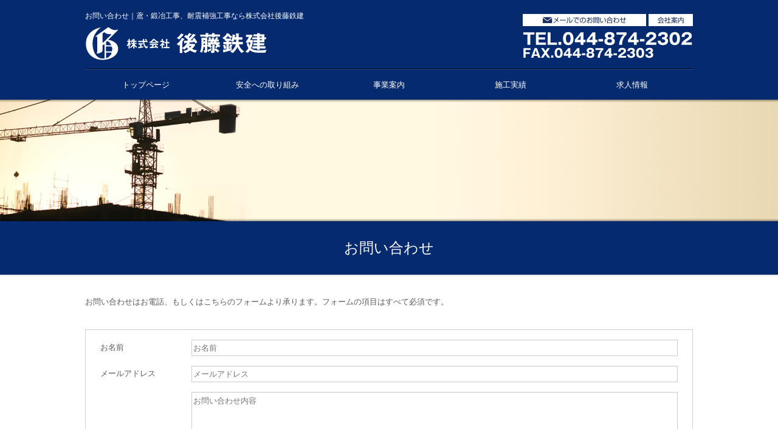

--- FILE ---
content_type: text/html; charset=UTF-8
request_url: https://gotoutekken.com/contact/
body_size: 14838
content:
<!DOCTYPE html>
<html lang="ja">

<head>
<meta charset="UTF-8">
<title>お問い合わせ｜鳶・鍛冶工事、耐震補強工事なら株式会社後藤鉄建</title>
<meta name="description" content="鳶・鍛冶工事、鉄骨建方工事なら神奈川県横浜市の株式会社後藤鉄建へ。お問い合わせ">
<meta name="viewport" content="width=device-width, initial-scale=1.0, minimum-scale=1.0, maximum-scale=1.0, user-scalable=no">
<meta name="format-detection" content="telephone=no">

<!--[if IE]><meta http-equiv="X-UA-Compatible" content="IE=edge"><![endif]-->
<!--[if lt IE 9]><script src="https://gotoutekken.com/gtkwp/wp-content/themes/gtk/js/html5shiv.js"></script><![endif]-->
<!--[if lt IE 9]><script src="https://gotoutekken.com/gtkwp/wp-content/themes/gtk/js/IE9.js"></script><![endif]-->

<link rel="stylesheet" href="https://gotoutekken.com/gtkwp/wp-content/themes/gtk/style.css" media="all">
<link rel="stylesheet" href="https://gotoutekken.com/gtkwp/wp-content/themes/gtk/style-pc.css" media="all and (min-width: 801px)">
<link rel="stylesheet" href="https://gotoutekken.com/gtkwp/wp-content/themes/gtk/style-sd.css" media="all and (max-width: 800px)">
<link rel="stylesheet" href="https://gotoutekken.com/gtkwp/wp-content/themes/gtk/style-underlayer.css" media="all">
<link rel="stylesheet" href="https://gotoutekken.com/gtkwp/wp-content/themes/gtk/style-contact.css" media="all">
<!--[if lt IE 9]><link rel="stylesheet" href="https://gotoutekken.com/gtkwp/wp-content/themes/gtk/style-ltie9.css" media="all"><![endif]-->
<link rel="stylesheet" href="https://gotoutekken.com/gtkwp/wp-content/themes/gtk/js/slidebars/slidebars.min.css" media="all and (max-width: 800px)">
<link rel="stylesheet" href="https://gotoutekken.com/gtkwp/wp-content/themes/gtk/style-drawer.css" media="all and (max-width: 800px)">

<meta name='robots' content='max-image-preview:large' />
<link rel='stylesheet' id='mw-wp-form-css' href='https://gotoutekken.com/gtkwp/wp-content/plugins/mw-wp-form/css/style.css?ver=6.2.2' type='text/css' media='all' />
<link rel='stylesheet' id='sbr_styles-css' href='https://gotoutekken.com/gtkwp/wp-content/plugins/reviews-feed/assets/css/sbr-styles.css?ver=2.0' type='text/css' media='all' />
<link rel='stylesheet' id='sbi_styles-css' href='https://gotoutekken.com/gtkwp/wp-content/plugins/instagram-feed/css/sbi-styles.min.css?ver=6.8.0' type='text/css' media='all' />
<link rel='stylesheet' id='ctf_styles-css' href='https://gotoutekken.com/gtkwp/wp-content/plugins/custom-twitter-feeds/css/ctf-styles.min.css?ver=2.3.0' type='text/css' media='all' />
<link rel='stylesheet' id='cff-css' href='https://gotoutekken.com/gtkwp/wp-content/plugins/custom-facebook-feed/assets/css/cff-style.min.css?ver=4.3.0' type='text/css' media='all' />
<link rel='stylesheet' id='sb-font-awesome-css' href='https://gotoutekken.com/gtkwp/wp-content/plugins/custom-facebook-feed/assets/css/font-awesome.min.css?ver=4.7.0' type='text/css' media='all' />
<link rel='stylesheet' id='wp-pagenavi-css' href='https://gotoutekken.com/gtkwp/wp-content/plugins/wp-pagenavi/pagenavi-css.css?ver=2.70' type='text/css' media='all' />
<link rel='stylesheet' id='dashicons-css' href='https://gotoutekken.com/gtkwp/wp-includes/css/dashicons.min.css?ver=6.2.2' type='text/css' media='all' />
<link rel='stylesheet' id='themename-style-css' href='https://gotoutekken.com/gtkwp/wp-content/themes/gtk/style.css?ver=1.0' type='text/css' media='all' />
<script type='text/javascript' src='https://gotoutekken.com/gtkwp/wp-includes/js/jquery/jquery.min.js?ver=3.6.4' id='jquery-core-js'></script>
<script type='text/javascript' src='https://gotoutekken.com/gtkwp/wp-includes/js/jquery/jquery-migrate.min.js?ver=3.4.0' id='jquery-migrate-js'></script>
<link rel="https://api.w.org/" href="https://gotoutekken.com/wp-json/" /><link rel="alternate" type="application/json" href="https://gotoutekken.com/wp-json/wp/v2/pages/2" /><link rel="canonical" href="https://gotoutekken.com/contact/" />
<link rel='shortlink' href='https://gotoutekken.com/?p=2' />
<link rel="icon" href="https://gotoutekken.com/gtkwp/wp-content/uploads/2023/06/cropped-favi-32x32.png" sizes="32x32" />
<link rel="icon" href="https://gotoutekken.com/gtkwp/wp-content/uploads/2023/06/cropped-favi-192x192.png" sizes="192x192" />
<link rel="apple-touch-icon" href="https://gotoutekken.com/gtkwp/wp-content/uploads/2023/06/cropped-favi-180x180.png" />
<meta name="msapplication-TileImage" content="https://gotoutekken.com/gtkwp/wp-content/uploads/2023/06/cropped-favi-270x270.png" />
</head>

<body>
<!-- start container -->
<div id="container" class="sb-site-container">	<!-- start header -->
	<header id="header">
		<div class="inner">
			<div>
				<h1>お問い合わせ｜鳶・鍛冶工事、耐震補強工事なら株式会社後藤鉄建</h1>
				<a href="https://gotoutekken.com" class="logo pcs"><img src="https://gotoutekken.com/gtkwp/wp-content/themes/gtk/images/gtk-logo.svg" alt="株式会社後藤鉄建"></a>
			</div>
			<div class="pcs">
				<dl>
					<dt>
						<ul>
							<li><a href="https://gotoutekken.com/contact/"><img src="https://gotoutekken.com/gtkwp/wp-content/themes/gtk/images/header-mail-bt.svg" alt="お問い合わせ"></a></li>
							<li><a href="https://gotoutekken.com/profile/"><img src="https://gotoutekken.com/gtkwp/wp-content/themes/gtk/images/header-about-bt.svg" alt="会社案内"></a></li>
						</ul>
					</dt>
					<dd><img src="https://gotoutekken.com/gtkwp/wp-content/themes/gtk/images/gtk-tel.svg" alt="0455603386"></dd>
				</dl>
			</div>
		</div>
		<div class="inner pcs">
			<ul id="global-nav">
				<li><a href="https://gotoutekken.com/">トップページ</a></li>
				<li><a href="https://gotoutekken.com/endeavors/">安全への取り組み</a></li>
				<li><a href="https://gotoutekken.com/business/">事業案内</a></li>
				<li><a href="https://gotoutekken.com/achievement/">施工実績</a></li>
				<li><a href="https://gotoutekken.com/recruit/">求人情報</a></li>
			</ul>
		</div>
	</header>
	<!-- end header -->

	<!-- start visual with global-nav -->
	<div id="visual">
		<div id="bgslider">
			<img class="pcs" src="https://gotoutekken.com/gtkwp/wp-content/themes/gtk/images/subimg00.png" alt="鳶・鍛冶工事、鉄骨建方工事｜神奈川県横浜市">
			<img class="sds" src="https://gotoutekken.com/gtkwp/wp-content/themes/gtk/images/subimg00s.png" alt="鳶・鍛冶工事、鉄骨建方工事｜神奈川県横浜市">
		</div>
	</div>
	<!-- end visual with global-nav -->


	<!-- start contents -->
	<div id="contents">

<!--[if lt IE 9]><p id="ltie9">お使いのブラウザは旧バージョンのため、正常に表示が出来ません。最新のバージョンにてご覧下さい。</p><![endif]-->

	<div class="pagett addshadow">
		<h2>お問い合わせ</h2>
	</div>
	
	<div class="pagett-under">
		<p class="inner">
お問い合わせはお電話、もしくはこちらのフォームより承ります。フォームの項目はすべて必須です。
		</p>
	</div>

<div id="contact">
	<!-- articles -->
	<div class="inner article">
<div id="mw_wp_form_mw-wp-form-5" class="mw_wp_form mw_wp_form_input  ">
					<form method="post" action="" enctype="multipart/form-data"><dl>
<dt>お名前</dt>
<dd>
<input type="text" name="user_name" id="user_name" size="60" maxlength="30" value="" placeholder="お名前" />
</dd>
</dl>
<dl>
<dt>メールアドレス</dt>
<dd>
<input type="text" name="user_mail" id="user_mail" size="60" maxlength="50" value="" placeholder="メールアドレス" data-conv-half-alphanumeric="true"/>
</dd>
</dl>
<dl>
<dt>お問い合わせ</dt>
<dd>
<textarea name="user_coment" id="user_coment" cols="50" rows="10" placeholder="お問い合わせ内容"></textarea>
</dd>
</dl>
<p>
<input type="submit" name="submitConfirm" value="確認画面へ" />
</p>
<input type="hidden" id="mw_wp_form_token" name="mw_wp_form_token" value="c57d2dec9c" /><input type="hidden" name="_wp_http_referer" value="/contact/" /><input type="hidden" name="mw-wp-form-form-id" value="5" /><input type="hidden" name="mw-wp-form-form-verify-token" value="1be7dbe7a071e697e3e767bb36c1716f08467426" /></form>
				<!-- end .mw_wp_form --></div>
	</div>
	<!-- articles -->
</div>



	</div>
	<!-- end contents -->


	<!-- start footer -->
	<footer id="footer">
		<div class="inner">
			<div id="footer-info">
				<p><img src="https://gotoutekken.com/gtkwp/wp-content/themes/gtk/images/gtk-logo.svg" alt="後藤鉄建"></p>
				<ul>
					<li>
						<dl>
							<dt>本社：</dt>
							<dd>
								〒223-0061 神奈川県横浜市港北区日吉 6-5-6<br>
								TEL.044-874-2302<br>
								FAX.044-874-2303
							</dd>
						</dl>
					</li>
					<li>川崎支店：〒212-0057 川崎市幸区北加瀬3-12-7</li>
					<li>駒岡寮：〒230-0071 神奈川県横浜市鶴見区駒岡5-22-32</li>
				</ul>
			</div>
			<div id="footer-link">
				<ul class="pcs">
					<li><a href="https://gotoutekken.com/">トップページ</a></li>
					<li><a href="https://gotoutekken.com/endeavors/">安全への取り組み</a></li>
					<li><a href="https://gotoutekken.com/business/">事業案内</a></li>
					<li><a href="https://gotoutekken.com/achievement/">施工実績</a></li>
					<li><a href="https://gotoutekken.com/recruit/">求人情報</a></li>
					<li><a href="https://gotoutekken.com/partner/">協力会社募集</a></li>
					<li><a href="https://gotoutekken.com/profile/">会社概要</a></li>
					<li><a href="https://gotoutekken.com/contact/">お問い合わせ</a></li>
					<li><a href="https://gotoutekken.com/privacy/">個人情報保護方針</a></li>
				</ul>
				<ul class="outsidelink">
					<li><a href="https://gotetttsu.jp" target="_new" rel="noopener noreferrer"><span class="dashicons dashicons-arrow-right"></span>レンタルスペース ゴッテツ</a></li>
					<li><a href="https://smile.gotoutekken.com" target="_new" rel="noopener noreferrer"><span class="dashicons dashicons-arrow-right"></span>スマイル食堂</a></li>
				</ul>
			</div>
			<aside id="aside">Copyright&copy;2015 Goto Tetsuken.co.ltd. All Rights Reserved.</aside>
		</div>
	</footer>
	<!-- end footer -->

</div>
<!-- end container -->

<!-- start mobiles -->
<div id="mobile-menu" data-role="header" data-position="fixed">
	<ul>
		<!-- <li><a id="mm-open"></a></li> -->
		<li><a id="mm-toggle" class="sb-toggle-left"></a></li>
		<li><img src="https://gotoutekken.com/gtkwp/wp-content/themes/gtk/images/gtk-logo.svg" alt=""></li>
		<li><a id="mm-phone" href="tel:044-874-2302"></a></li>
	</ul>
</div>

<nav id="drawers" class="sb-slidebar sb-left">
	<ul>
		<li><a href="https://gotoutekken.com/">トップページ</a></li>
		<li><a href="https://gotoutekken.com/endeavors/">安全への取り組み</a></li>
		<li><a href="https://gotoutekken.com/business/">事業案内</a></li>
		<li><a href="https://gotoutekken.com/achievement/">施工実績</a></li>
		<li><a href="https://gotoutekken.com/recruit/">求人情報</a></li>
		<li><a href="https://gotoutekken.com/partner/">協力会社募集</a></li>
		<li><a href="https://gotoutekken.com/profile/">会社概要</a></li>
		<li><a href="https://gotoutekken.com/contact/">お問い合わせ</a></li>
		<li><a href="https://gotoutekken.com/privacy/">個人情報保護方針</a></li>
		<li><a id="mm-close" class="sb-close"></a></li>
	</ul>
</nav>
<!-- end mobiles -->

<!-- Custom Facebook Feed JS -->
<script type="text/javascript">var cffajaxurl = "https://gotoutekken.com/gtkwp/wp-admin/admin-ajax.php";
var cfflinkhashtags = "true";
</script>
<!-- YouTube Feeds JS -->
<script type="text/javascript">

</script>
<!-- Instagram Feed JS -->
<script type="text/javascript">
var sbiajaxurl = "https://gotoutekken.com/gtkwp/wp-admin/admin-ajax.php";
</script>
<script type='text/javascript' src='https://gotoutekken.com/gtkwp/wp-content/plugins/mw-wp-form/js/form.js?ver=6.2.2' id='mw-wp-form-js'></script>
<script type='text/javascript' src='https://gotoutekken.com/gtkwp/wp-content/plugins/custom-facebook-feed/assets/js/cff-scripts.min.js?ver=4.3.0' id='cffscripts-js'></script>
<script type='text/javascript' src='https://gotoutekken.com/gtkwp/wp-content/themes/gtk/js/jquery.bgswitcher.js?ver=0.4.3' id='bgswitcher-js'></script>
<script type='text/javascript' src='https://gotoutekken.com/gtkwp/wp-content/themes/gtk/js/jquery.mobile.custom.min.js?ver=1.4.5' id='jquery-mobile-js'></script>
<script type='text/javascript' src='https://gotoutekken.com/gtkwp/wp-content/themes/gtk/js/slidebars/slidebars.min.js?ver=0.10.3' id='slidebars-js'></script>
<script type='text/javascript' src='https://gotoutekken.com/gtkwp/wp-content/themes/gtk/js/modernizr.custom.60355?ver=2.8.3' id='modernizr-js'></script>

<script src="https://gotoutekken.com/gtkwp/wp-content/themes/gtk/js/matchMedia.js"></script>
<script src="https://gotoutekken.com/gtkwp/wp-content/themes/gtk/js/matchMedia.addListener.js"></script>
<!--[if lt IE 9]><script src="https://gotoutekken.com/gtkwp/wp-content/themes/gtk/js/rem.min.js"></script><![endif]-->




<script>
(function($) {
	$(function(){
		$.slidebars();
		if( !Modernizr.svg ){
			$('img').each( function() {
				$(this).attr('src', $(this).attr('src').replace(/\.svg/gi,'.png'));
			});
		}
	});

	$(window).load( function(){
		if( window.matchMedia('(max-width:800px)').matches ){
			// max 800
			$("#bgslider").bgswitcher({
				images: ["https://gotoutekken.com/gtkwp/wp-content/themes/gtk/images/subimg01s.jpg", "https://gotoutekken.com/gtkwp/wp-content/themes/gtk/images/subimg02s.jpg"],
				effect: "fade"
			});
		} else {
			// min 800
			$("#bgslider").bgswitcher({
				images: ["https://gotoutekken.com/gtkwp/wp-content/themes/gtk/images/subimg01.jpg", "https://gotoutekken.com/gtkwp/wp-content/themes/gtk/images/subimg02.jpg"],
				effect: "fade"
			});
		}
		$(window).on('resize', function() {
			if (window.matchMedia("(max-width:800px)").matches) {
				// max 800
				$("#bgslider").bgswitcher({
					images: ["https://gotoutekken.com/gtkwp/wp-content/themes/gtk/images/subimg01s.jpg", "https://gotoutekken.com/gtkwp/wp-content/themes/gtk/images/subimg02s.jpg"],
					effect: "fade"
				});
			} else {
				// min 800
				$("#bgslider").bgswitcher({
					images: ["https://gotoutekken.com/gtkwp/wp-content/themes/gtk/images/subimg01.jpg", "https://gotoutekken.com/gtkwp/wp-content/themes/gtk/images/subimg02.jpg"],
					effect: "fade"
				});
			}
		});
	});
})(jQuery);
</script>
<!-- Custom Facebook Feed JS -->
<script type="text/javascript">var cffajaxurl = "https://gotoutekken.com/gtkwp/wp-admin/admin-ajax.php";
var cfflinkhashtags = "true";
</script>
<!-- YouTube Feeds JS -->
<script type="text/javascript">

</script>
<!-- Instagram Feed JS -->
<script type="text/javascript">
var sbiajaxurl = "https://gotoutekken.com/gtkwp/wp-admin/admin-ajax.php";
</script>
</body>
</html>

--- FILE ---
content_type: text/css
request_url: https://gotoutekken.com/gtkwp/wp-content/themes/gtk/style.css
body_size: 2608
content:
@charset "utf-8";
/*
Theme Name:Theme Kit 4
Theme URI:
Author:
Author URI:
Description:
*/
/* --------------------------------------------------- */
/* reset */
/* --------------------------------------------------- */
html, body, div, span, object, iframe, h1, h2, h3, h4, h5, h6, p, blockquote, pre, abbr, address, cite, code, del, dfn, em, img, ins, kbd, q, samp, small, strong, sub, sup, var, b, i, dl, dt, dd, ol, ul, li, fieldset, form, label, legend, table, caption, tbody, tfoot, thead, tr, th, td, article, aside, canvas, details, figcaption, figure, footer, header, hgroup, menu, nav, section, summary, time, mark, audio, video {
	margin:0; padding:0; border:0; outline:0; font-weight:normal; vertical-align:baseline; background:transparent;
}
article,aside,details,figcaption,figure, footer,header,hgroup,menu,nav,section { display:block; }
blockquote, q { quotes:none; }
blockquote:before, blockquote:after, q:before, q:after { content:''; content:none; }
a { margin:0; padding:0; vertical-align:baseline; background:transparent; }
a img{ border:0 }
table { border-collapse:collapse; border-spacing:0; }
hr { display:block; height:1px; border:0; border-top:1px solid #cccccc; margin:1em 0; padding:0; }
input, select { vertical-align:middle; }
input, textarea { font-family: inherit; }
ol,ul{ list-style:none; }

/* image for responsive */
img {
	max-width: 100%;
	height: auto;
	vertical-align:top;
	-ms-interpolation-mode: bicubic;
	width /***/: auto; /* for ie8 */
}

/* for iOS safari */
body { -webkit-text-size-adjust: 100%; -ms-text-size-adjust: 100%; }
input[type="button"],input[type="submit"], input[type="reset"] { -webkit-appearance: none; cursor: pointer; }
input[type="search"]::-webkit-search-cancel-button, input[type="search"]::-webkit-search-decoration { -webkit-appearance: none; }

/* link */
a {
	color: #1111cc;
	outline: none;
	text-decoration: none;
	-webkit-transition: all .3s linear;
	transition: all .3s linear;
}
a:link { color: #36b8bc; text-decoration: none; }
a:visited {  color: #36b8bc; text-decoration: none; }
a:hover {
	color: #36b8bc;
	text-decoration: none;
	opacity: 0.6;
}
a:active { color: #36b8bc; text-decoration: none; }

/* ----------------clear fix for modern browsers */

.cfx:before, .cfx:after { content:""; display:table; }
.cfx:after { clear:both; }
.cfx { *zoom: 1; }

/* font very short pattern:'Hiragino Mincho ProN', serif; */
html {
	font-size: 62.5%;
	font-family:'Hiragino Kaku Gothic ProN', Meiryo, 'MS PGothic', Sans-serif;
	color:#5b5a58;
	-webkit-box-sizing : border-box;
	-moz-box-sizing : border-box;
	box-sizing : border-box;
	overflow-y: scroll;
}
body { font-size: 10px; font-size: 1.0rem; line-height: 1; }


--- FILE ---
content_type: text/css
request_url: https://gotoutekken.com/gtkwp/wp-content/themes/gtk/style-pc.css
body_size: 5167
content:
@charset "utf-8";

/* --------- pc common */
#mobile-menu,
#drawers {
	display: none !important;
}

/* do not background-color */
#container {}

#contents #ltie9 {
	background: #ffa5a8;
	padding: 12px;
	margin: 0 0 24px;
	text-align: center;
	font-size: 1.4rem;
}

/* underlayer */
#sidebar {
	float: right;
	width: 192px;
}
#main-contents {
	float: left;
	width: 720px;
}

/* -------------- header */

#header {
	background: #052a6e;
	-webkit-box-shadow: 0 1px 3px 1px rgba(0,0,0,0.4);
	-moz-box-shadow: 0 1px 3px 1px rgba(0,0,0,0.4);  
	box-shadow: 0 1px 3px 1px rgba(0,0,0,0.4);
}
#header .inner {
	width: 1000px;
	margin: 0 auto;
}
/* inner */
#header .inner:first-child {
	display: table;
	width: 1000px;
	border-bottom: 1px #000 solid;
	padding: 20px 0 14px;
	margin: 0 auto;
}
#header .inner:first-child > div {
	display: table-cell;
	vertical-align: middle;
}
#header .inner:first-child > div:not(:first-child) {
	width: 280px;
}
#header h1 {
	font-size: 1.2rem;
	color: #fff;
	margin: 0 0 12px;
}
#header .logo {
	display: block;
	width: 300px;
}
#header .logo img {
	width: 100%;
	height: auto;
}
#header dl dt {
	margin: 0 0 8px 0;
}
#header dl ul {
	display: table;
	width: 280px;
	width:100%;
}
#header dl ul li {
	display: table-cell;
	line-height: 1;
	vertical-align:middle;
}
#header dl ul li a {
	display: block;
	background: #fff;
	text-align: center;
	padding: 5px 4px 4px 4px;
}
#header dl ul li:first-child a {
	margin: 0 4px 0 0;
}
#header dl ul li a img{
	height: 11px;
	width: auto;
}

/* -------------- global-nav */

#global-nav {
	display: table;
	table-layout: fixed;
	width: 1000px;
	border-top: 1px #2651a0 solid;
	margin: 0 auto;
}
#global-nav li {
	display: table-cell;
	vertical-align: middle;
}
#global-nav li a {
	display: block;
	color: #fff;
	text-align: center;
	font-size: 1.3rem;
	padding: 18px 0;
}

/* -------------- visual (top) */
#visual {
	width: 100%;
}
#bgslider {
	width: 100%;
	background-size: contain;
}
#bgslider img {
	width: 100%;
	height: auto;
}

/* -------------- bread_crumb (single post) */

ul.bread_crumb {
	width: 1000px;
	margin: 0 auto 20px;
}
ul.bread_crumb li {
	display: inline-block;
	font-size: 1.2rem;
	margin: 0 1em 0 0;
}
ul.bread_crumb li:not(.current):after {
	content:"＞";
	margin: 0 0 0 1em;
}

/* -------------- contents */

#contents {
	width: 100%;
	/* background: #fff url( images/contents-background.jpg ) repeat-x left top; */
	background: #fff;
}

#contents .inner {
	width: 1000px;
	margin: 0 auto;
}

.section h2 {
	font-size: 2.8rem;
}

.section h3 {
	font-size: 2.2rem;
}
.section h2.bottomline {
	border-bottom: 1px #ccc solid;
	padding: 0 0 16px;
	margin: 0 0 32px;
}

.section p {
	font-size: 1.3rem;
	line-height: 2;
}

/* -------------- footer */
#footer {
	background: #052a6e;
	padding: 44px 0;
}
#footer .inner {
	width: 1000px;
	margin: 0 auto;
}

#footer-info {
	float: left;
	width: 480px;
}
#footer-info p {
	margin: 0 0 16px;
}
#footer-info p img {
	width: 212px;
	height: auto;
}
#footer-info ul {
	color: #fff;
	font-size: 1.2rem;
	line-height: 1.8;
	margin: 0 24px 0 0;
}
#footer-info dl {
	display: table;
}
#footer-info dt,
#footer-info dd {
	display: table-cell;
}
#footer-info dt { width: 5em; }

#footer-link {
	float: right;
	width: 500px;
}
#footer-link ul {
	margin: 0 0 20px;
}
#footer-link li {
	display: inline-block;
	padding: 0 6px 0 0;
	margin: 0 6px 10px 0;
}
#footer-link ul.pcs li {
	border-right: 1px #fff solid;
}
#footer-link li a {
	display: block;
	color: #fff;
	font-size: 1.1rem;
	padding: 2px 6px;;
}
#footer-link .outsidelink li a { color: #36b8bc; }

#footer-link li a .dashicons {
	font-size: 1.3rem;
	position: relative;
	bottom: 1px;
}

#aside {
	clear: both;
	color: #fff;
	font-size: 1.1rem;
	text-align: center;
	padding: 50px 0 0;
}


/* ------------------------------------------------ pinch-dashed, pinch-dashed-w ( add title ) */
.section.categorys { padding: 0 0 50px; }

ul.pinch-dashed,
ul.pinch-dashed-w {
	margin:16px 0 0;
}
ul.pinch-dashed,
ul.pinch-dashed-w li {
	border-top:1px solid #ccc;
}
ul.pinch-dashed li {
	border-bottom:1px solid #ccc;
}
ul.pinch-dashed-w li:first-child {
	border-top:none;
}
.section.categorys ul.pinch-dashed-w {
	border-top:1px solid #ccc;
	border-bottom:1px solid #ccc;
}

ul.pinch-dashed li a,
ul.pinch-dashed-w li a {
	display:table;
	color:#333;
	padding: 16px 0;
}
ul.pinch-dashed li a:hover,
ul.pinch-dashed-w li a:hover {
	opacity: 0.5;
}
ul.pinch-dashed li div,
ul.pinch-dashed li dl,
ul.pinch-dashed-w li div,
ul.pinch-dashed-w li dl {
	display:table-cell;
	line-height:1.6;
}
ul.pinch-dashed li div,
ul.pinch-dashed-w li div{
	width:100px;
	font-size:1.2rem;
	vertical-align:top;
}
ul.pinch-dashed li dl,
ul.pinch-dashed-w li dl {
	width: 100%;
	background: url(images/allow-bt-gray-w.png) no-repeat right center;
	background-size: 18px auto;
	padding: 0 28px 0 20px;
	vertical-align:top;
}
ul.pinch-dashed li dl dt,
ul.pinch-dashed-w li dl dt {
	border-bottom: 1px #ccc dotted;
	font-size:1.4rem;
	line-height:1.6;
	padding: 0 0 6px;
	margin: 0 0 16px;
	overflow:hidden;
}
ul.pinch-dashed li dl dd,
ul.pinch-dashed-w li dl dd{
	font-size:1.2rem;
	line-height:1.6;
	overflow:hidden;
}

/* ----------------- viewport set */
.sds { display: none !important; }


--- FILE ---
content_type: text/css
request_url: https://gotoutekken.com/gtkwp/wp-content/themes/gtk/style-underlayer.css
body_size: 8946
content:
@charset "utf-8";

/* pc */
@media screen and (min-width: 801px){

	#contents {  }

	/* ------------------------ contents article */
	
	.article { padding: 32px 0; }
	#privacy .article { padding: 0; }
	
	.pagett {
		background: #052a6e;
		margin: 32px 0;
	}
	.addshadow {
		-webkit-box-shadow: 0 -1px 3px 1px rgba(0,0,0,0.4);
		-moz-box-shadow: 0 -1px 3px 1px rgba(0,0,0,0.4);  
		box-shadow: 0 -1px 3px 1px rgba(0,0,0,0.4);
	}
	.pagett.addshadow { margin: 0 0 32px; }
	.pagett h2 {
		width: 1000px;
		color: #fff;
		font-size: 2.4rem;
		text-align:center;
		padding: 32px;
		margin: 0 auto;
	}
	.pagett-under {
		font-size: 1.3rem;
		text-align: left;
		line-height: 2;
		margin: 0 0 32px;
	}

	/* ----------- inner, h2 */

	.inner.cfx > h2 {
		float: left;
		width: 190px;
		font-size: 2.0rem;
	}
	.inner.cfx > div {
		float: right;
		width: 780px;
	}
	.inner.sentences.cfx > h2 { width: 200px; }
	.inner.sentences.cfx > div { width: 760px; }
	
	#privacy .inner.cfx {
		border-bottom: 1px #ccc solid;
		padding: 24px 0;
	}
	#privacy .inner.cfx > h2 {
		float: left;
		width: 260px;
		font-size: 1.6rem;
		line-height: 2;
	}
	#privacy .inner.cfx > div {
		float: right;
		width: 680px;
	}

	/* ----------- wrpas ( float box ) */
	
	.wraps { width: 100%; }
	.wraps:before, .wraps:after { content:""; display:table; }
	.wraps:after { clear:both; }
	.wraps { *zoom: 1; }

	.wrap-img { text-align: center; }
	.wraps.wraps-left .wrap-img,
	.wraps.wraps-right .wrap-img {
		width: 280px;
		text-align: center;
	}
	.wrap-txt {
		font-size: 1.3rem;
		text-align: left;
		line-height: 2;
	}
	.wraps.wraps-left .wrap-txt,
	.wraps.wraps-right .wrap-txt {
		width: 480px;
	}
	
	/* upper, under */
	.wraps.wraps-upper .wrap-img,
	.wraps.wraps-under .wrap-txt {
		margin: 0 0 24px;
	}
	
	/* left, right */
	.wraps.wraps-left .wrap-img,
	.wraps.wraps-right .wrap-txt {
		float: left;
	}
	.wraps.wraps-left .wrap-txt,
	.wraps.wraps-right .wrap-img {
		float: right;
	}
	
	/* img */
	.wraps.wraps-left .wrap-img img,
	.wraps.wraps-right .wrap-img img {
		width: inherit;
		max-width: 100%;
		height: auto;
	}
	.wraps.wraps-upper .wrap-img,
	.wraps.wraps-under .wrap-img {
		width: auto;
		max-width: 100%;
		height: auto;
	}
	.multiple {
		text-align: left;
	}
	.multiple img {
		max-width: 300px;
		height: auto;
	}
	
	/* text */
	#contents .wrap-txt p {
		font-size: inherit;
		line-height: inherit;
	}
	#contents .wrap-img p {
		font-size: 1.1rem;
		margin: 12px 0 0;
	}

	/* ----------- tablefix ( responsive table ) */
	
	.tablefix {
		font-size: 1.3rem;
		line-height: 2;
	}
	.tablefix > dl {
		display: table;
		width: 100%;
		border-bottom: 1px #ccc solid;
	}
	.tablefix > dl:first-child{ border-top: 1px #ccc solid; }
	.tablefix > dl > dt,
	.tablefix > dl > dd {
		display: table-cell;
		padding: 1.5em;
		vertical-align:top;
		-webkit-box-sizing : border-box;
		-moz-box-sizing : border-box;
		box-sizing : border-box;
	}
	.tablefix > dl > dt {
		width: 16em;
		background: #f2f3f4;
	}
	/* tablefix-head */
	.tablefix > dl.tablefix-head dt,
	.tablefix > dl.tablefix-head dd {
		background: #d8d8d8;
		text-align: center;
		padding: .7em 1.5em;
	}
	/* inlinelist */
	.tablefix > dl > dd ul.inlinelist li,
	.tablefix > dl > dd ul.linlinebox li {
		display: inline-block;
		margin: 0 1em 0 0;
	}
	.tablefix > dl > dd ul.inlinelist li:not(:last-child):after {
		content: "｜";
		color: #ccc;
		margin: 0 0 0 1em;
	}
	.tablefix ul.inlinelist li span {
		margin: 0 0 0 1em;
	}
	/* inline box */
	.tablefix > dl > dd ul.linlinebox li {
		max-width:240px;
		margin: 0 1em 1em 0;
	}
	.tablefix > dl > dd ul.linlinebox li:after {
		content: "";
		margin: 0;
	}
	.tablefix > dl > dd ul.linlinebox li img {
		width: 100%;
		height: auto;
	}
	.tablefix > dl > dd ul.linlinebox li p {
		font-size: 1.2rem;
		padding: 5px 0 0;
	}
	
	.tablefix-caption {
		font-size: 1.1rem;
		line-height: 1.6;
		padding: 12px 0 0;
	}
	
	/* google map */
	iframe {
		width: 100%;
		height: 320px;
	}
	/* achievement */
	.tablefix li span.item-mark {
		display: inline-block;
		width: 6em;
		background: #efefef;
		border: 1px #ccc solid;
		font-size: 1.1rem;
		line-height: 1;
		text-align: center;
		padding: 3px;
		margin: 0 1.5em 0 0;
	}
	.searchbox {
		text-align: right;
	}
	.searchbox span{
		display: inline-block;
		font-size: 1.5rem;
		vertical-align:middle;
		margin: 0 0 0 1em;
	}
	.searchbox select{
		-webkit-appearance: none;
		-moz-appearance: none;
		appearance: none;
		font-size: 1.2rem;
		padding: 4px 1em;
	}

	/* ----------- information */
	.information {
		padding: 60px 0 40px;
	}
	.information .banners ul {
		display: -webkit-box;
		display: -webkit-flexbox;
		display: -ms-flexbox;
		display: -webkit-flex;
		display: flex;
		-webkit-flex-wrap: nowrap;
		-ms-flex-wrap: nowrap;
		flex-wrap: nowrap;
		-webkit-box-pack: justify;
		-ms-flex-pack: justify;
		-webkit-justify-content: space-between;
		justify-content: space-between;
		margin: 0 0 50px;
	}
	.information .banners ul li {
	　	width: auto;
		min-width: 15%;
		max-width: 40%;
		height: auto;
	}
	.information .banners ul li:not(:last-child) { margin: 0 10px 0 0; }

	.information .banners ul li a img {
		width: auto;
		max-width: 100%;
		height: auto;
		-webkit-box-shadow: 0 1px 4px 0 rgba(0,0,0,0.4);
		-moz-box-shadow: 0 1px 4px 0 rgba(0,0,0,0.4);  
		box-shadow: 0 1px 4px 0 rgba(0,0,0,0.4);
	}
}

/* sd */

@media screen and (max-width: 800px){
	
	#contents {  }

	/* ------------------------ contents article */
	
	.article { padding: 16px 0; }
	
	.pagett {
		background: #052a6e;
		margin: 24px 0;
	}
	.addshadow {
		-webkit-box-shadow: 0 -1px 3px 1px rgba(0,0,0,0.4);
		-moz-box-shadow: 0 -1px 3px 1px rgba(0,0,0,0.4);  
		box-shadow: 0 -1px 3px 1px rgba(0,0,0,0.4);
	}
	.pagett.addshadow { margin: 0 0 24px; }
	.pagett h2 {
		color: #fff;
		text-align:center;
		padding: 20px;
	}
	.pagett-under {
		font-size: 1.3rem;
		text-align: left;
		line-height: 2;
		margin: 0 0 20px;
	}
	

	/* ----------- wrpas ( float box ) */
	
	.wraps { width: 100%; }
	.wrap-img {
		width: 100%;
		text-align: center;
	}
	.wrap-txt {
		font-size: 1.2rem;
		text-align: left;
		line-height: 2;
	}
		
	/* upper, under */
	.wraps.wraps-left .wrap-img,
	.wraps.wraps-upper .wrap-img,
	.wraps.wraps-under .wrap-txt {
		margin: 0 0 24px;
	}
		
	/* img */
	.wrap-img img {
		height: 240px;
		width: auto;
		max-width: 300px;
		
	}
	
	/* text */
	#contents .wrap-txt p {
		font-size: inherit;
		line-height: inherit;
	}
	#contents .wrap-img p {
		font-size: 1.1rem;
		margin: 8px 0 0;
	}

	/* ----------- tablefix ( responsive table ) */
	
	.inner.cfx > h2 {
		font-size: 1.8rem;
		text-align: center;
		margin: 0 0 16px;
	}
	.inner.cfx > h2.bottomline {
		border-bottom: 1px #f1f1f1 solid;
		line-height: 1.6;
		padding: 0 0 4px;
	}
	
	.tablefix {
		font-size: 1.3rem;
		line-height: 1.8;
	}
	.tablefix > dl {
		width: 100%;
		border-top: 1px #ccc solid;
		
	}
	.tablefix > dl:last-child{ border-bottom: 1px #ccc solid; }
	.tablefix > dl > dt,
	.tablefix > dl > dd {
		-webkit-box-sizing : border-box;
		-moz-box-sizing : border-box;
		box-sizing : border-box;
	}
	.tablefix > dl > dt {
		background: #efefef;
		border-bottom: 1px #ccc solid;
		padding: .75em;
	}
	.tablefix > dl > dd {
		text-align: left;
		padding: .75em .75em 1em;
	}
	.tablefix li span {
		margin: 0 0 0 1.5em;
	}
	.tablefix ul.linlinebox {
		text-align: center;
	}
	
	.tablefix-caption {
		border-top: 1px #ccc solid;
		font-size: 1.1rem;
		line-height: 1.6;
		padding: 12px 0 0;
	}
	
	/* google map */
	iframe {
		width: 100%;
		height: 320px;
	}
	/* achievement */
	.tablefix li span.item-mark {
		display: inline-block;
		width: 6em;
		background: #efefef;
		border: 1px #ccc solid;
		font-size: 1.1rem;
		line-height: 1;
		text-align: center;
		padding: 3px;
		margin: 0 1em 0 0;
	}
	.searchbox {
		text-align: right;
		margin: 0 0 10px;
	}
	.searchbox span{
		display: inline-block;
		font-size: 1.5rem;
		vertical-align:middle;
		margin: 0 0 0 1em;
	}
	.searchbox select{
		-webkit-appearance: none;
		-moz-appearance: none;
		appearance: none;
		font-size: 1.2rem;
		padding: 4px 1em;
	}

	/* ----------- information */
	
	.information {
		font-size: 1.2rem;
	}
	.information .banners{
		padding: 32px 38px;
	}
	.information .banners ul li:not(:last-child) {
		text-align: center;
		margin: 0 0 12px;
	}
	.information .banners ul li a {
		display: inline-block;
		width: 100%;
		max-width: 360px;
		-webkit-box-shadow: 0 1px 4px 0 rgba(0,0,0,0.4);
		-moz-box-shadow: 0 1px 4px 0 rgba(0,0,0,0.4);  
		box-shadow: 0 1px 4px 0 rgba(0,0,0,0.4);
	}

}


--- FILE ---
content_type: text/css
request_url: https://gotoutekken.com/gtkwp/wp-content/themes/gtk/style-contact.css
body_size: 2752
content:
@charset "utf-8";

/* contact pc */
@media screen and (min-width: 801px){
	#contact {
		margin: 0 0 50px;
	}
	#contact > p {
		font-size: 1.3rem;
		margin: 0 0 24px;
	}
	#contact .article {
		border: 1px #ccc solid;
		padding: 16px 24px;
		-webkit-box-sizing: border-box;
		-moz-box-sizing: border-box;
		box-sizing: border-box;
	}
	#contact .article dl {
		display: table;
		width: 100%;
		margin: 0 0 16px;
	}
	#contact .article dt,
	#contact .article dd {
		display: table-cell;
		vertical-align: middle;
		font-size: 1.3rem;
		line-height: 2;
	}
	#contact .article dt {
		width: 150px;
	}
	#contact input[type="text"], textarea {
		width: 100%;
		border:1px #ccc solid;
		font-size: 1.3rem;
		line-height: 1.8;
		-webkit-box-sizing: border-box;
		-moz-box-sizing: border-box;
		box-sizing: border-box;
	}
}

/* sd */
@media screen and (max-width: 800px){
	#contact {
		
	}
	#contact > p {
		font-size: 1.3rem;
		margin: 0 0 24px;
	}
	#contact .article {
		border: 1px #ccc solid;
		padding: 16px 16px 32px 16px;
	}
	#contact .article dl {
		width: 100%;
		margin: 0 0 16px;
	}
	#contact .article dt,
	#contact .article dd {
		font-size: 1.3rem;
		line-height: 2;
	}
	#contact .article dt {
		margin: 0 0 4px;
	}
	#contact input[type="text"], textarea {
		width: 100%;
		border:1px #ccc solid;
		font-size: 1.3rem;
		line-height: 1.8;
		-webkit-box-sizing: border-box;
		-moz-box-sizing: border-box;
		box-sizing: border-box;
	}
}

#contact .article p {
	text-align: center;
}
#contact .article p input[type="submit"] {
	margin: 0 10px;
}
/* Buttons */
#contact input[type="submit"] {
	padding: 10px 16px;
	font-size: 1.4rem;
	font-weight: normal;
	color: #7c7c7c;
	background-color: #e6e6e6;
	background-repeat: repeat-x;
	background-image: -moz-linear-gradient(top, #f4f4f4, #e6e6e6);
	background-image: -ms-linear-gradient(top, #f4f4f4, #e6e6e6);
	background-image: -webkit-linear-gradient(top, #f4f4f4, #e6e6e6);
	background-image: -o-linear-gradient(top, #f4f4f4, #e6e6e6);
	background-image: linear-gradient(top, #f4f4f4, #e6e6e6);
	border: 1px solid #d2d2d2;
	border-radius: 3px;
	box-shadow: 0 1px 2px rgba(64, 64, 64, 0.1);
	text-align:center;
	text-decoration:none;
	cursor: pointer;
}
#contact input[type="submit"]:hover {
	color: #5e5e5e;
	background-color: #ebebeb;
	background-repeat: repeat-x;
	background-image: -moz-linear-gradient(top, #f9f9f9, #ebebeb);
	background-image: -ms-linear-gradient(top, #f9f9f9, #ebebeb);
	background-image: -webkit-linear-gradient(top, #f9f9f9, #ebebeb);
	background-image: -o-linear-gradient(top, #f9f9f9, #ebebeb);
	background-image: linear-gradient(top, #f9f9f9, #ebebeb);
}

#contact #mw_wp_form_mw-wp-form-194 .mess {
	font-size: 14px;
	line-height:2;
}


--- FILE ---
content_type: text/css
request_url: https://gotoutekken.com/gtkwp/wp-content/themes/gtk/style.css?ver=1.0
body_size: 2608
content:
@charset "utf-8";
/*
Theme Name:Theme Kit 4
Theme URI:
Author:
Author URI:
Description:
*/
/* --------------------------------------------------- */
/* reset */
/* --------------------------------------------------- */
html, body, div, span, object, iframe, h1, h2, h3, h4, h5, h6, p, blockquote, pre, abbr, address, cite, code, del, dfn, em, img, ins, kbd, q, samp, small, strong, sub, sup, var, b, i, dl, dt, dd, ol, ul, li, fieldset, form, label, legend, table, caption, tbody, tfoot, thead, tr, th, td, article, aside, canvas, details, figcaption, figure, footer, header, hgroup, menu, nav, section, summary, time, mark, audio, video {
	margin:0; padding:0; border:0; outline:0; font-weight:normal; vertical-align:baseline; background:transparent;
}
article,aside,details,figcaption,figure, footer,header,hgroup,menu,nav,section { display:block; }
blockquote, q { quotes:none; }
blockquote:before, blockquote:after, q:before, q:after { content:''; content:none; }
a { margin:0; padding:0; vertical-align:baseline; background:transparent; }
a img{ border:0 }
table { border-collapse:collapse; border-spacing:0; }
hr { display:block; height:1px; border:0; border-top:1px solid #cccccc; margin:1em 0; padding:0; }
input, select { vertical-align:middle; }
input, textarea { font-family: inherit; }
ol,ul{ list-style:none; }

/* image for responsive */
img {
	max-width: 100%;
	height: auto;
	vertical-align:top;
	-ms-interpolation-mode: bicubic;
	width /***/: auto; /* for ie8 */
}

/* for iOS safari */
body { -webkit-text-size-adjust: 100%; -ms-text-size-adjust: 100%; }
input[type="button"],input[type="submit"], input[type="reset"] { -webkit-appearance: none; cursor: pointer; }
input[type="search"]::-webkit-search-cancel-button, input[type="search"]::-webkit-search-decoration { -webkit-appearance: none; }

/* link */
a {
	color: #1111cc;
	outline: none;
	text-decoration: none;
	-webkit-transition: all .3s linear;
	transition: all .3s linear;
}
a:link { color: #36b8bc; text-decoration: none; }
a:visited {  color: #36b8bc; text-decoration: none; }
a:hover {
	color: #36b8bc;
	text-decoration: none;
	opacity: 0.6;
}
a:active { color: #36b8bc; text-decoration: none; }

/* ----------------clear fix for modern browsers */

.cfx:before, .cfx:after { content:""; display:table; }
.cfx:after { clear:both; }
.cfx { *zoom: 1; }

/* font very short pattern:'Hiragino Mincho ProN', serif; */
html {
	font-size: 62.5%;
	font-family:'Hiragino Kaku Gothic ProN', Meiryo, 'MS PGothic', Sans-serif;
	color:#5b5a58;
	-webkit-box-sizing : border-box;
	-moz-box-sizing : border-box;
	box-sizing : border-box;
	overflow-y: scroll;
}
body { font-size: 10px; font-size: 1.0rem; line-height: 1; }


--- FILE ---
content_type: text/css
request_url: https://gotoutekken.com/gtkwp/wp-content/themes/gtk/style-sd.css
body_size: 2917
content:
@charset "utf-8";

#container {
	/* setting in drawers.css */
	text-align: center;
}

#sidebar,ul.bread_crumb { display: none; }

/* -------------- header */
/* home hidden */
#header {
	width: 100%;
	background: #16236d;
	-webkit-box-shadow: 0 1px 3px 0 rgba(0,0,0,0.4);
	-moz-box-shadow: 0 1px 3px 0 rgba(0,0,0,0.4);  
	box-shadow: 0 1px 3px 0 rgba(0,0,0,0.4);
}
#header h1 {
	color:#fff;
	font-size: 1.2rem;
	line-height: 1.8;
	text-align: center;
	padding: 90px 0 24px;
}

/* ----------------------- visual */
/* -------------- visual (top) */
#visual {
	width: 100%;
}
#bgslider {
	width: 100%;
	background-size: contain;
}
#bgslider img {
	width: 100%;
	height: auto;
}
/* -------------- visual (under h240px) */
#visual.underlayer {
	background: url( images/visual-bakground-s.jpg ) no-repeat left center;
	background-size: cover;
}
#sub-visual img {
	width: 100%;
	max-width: 320px;
	height: auto;
}

/* -------------- contents */
#contents {
	width: 100%;
	background: #fff;
}
.inner {
	padding: 0 16px;
}
#contents .inner .section{
	margin: 0 0 32px;
}
#contents .inner .section:last-child{
	margin: 0;
}

h2 {
	font-size: 2.0rem;
}
h3 {
	font-size: 1.6rem;
}

p {
	font-size: 1.2rem;
	line-height: 2;
}

/* -------------- footer */
#footer {
	background: #16236d;
	text-align: center;
}
#footer .inner {
	display: inline-block;
	padding: 20px 16px 32px;
}
#footer-info p {
	margin: 0 0 16px;
}
#footer-info p img {
	width: 200px;
	height: auto;
}
#footer-info ul {
	color: #fff;
	font-size: 1.0rem;
	line-height: 1.8;
	text-align: left;
}
#footer-info dl {
	display: table;
	width: 100%;
}
#footer-info dt,
#footer-info dd {
	display: table-cell;
}
#footer-info dt { width: 5em; }

#footer-link { margin: 2em 0 0; }
#footer-link li a .dashicons {
	font-size: 1.3rem;
	position: relative;
	bottom: 1px;
}

#aside {
	color: #fff;
	font-size: 1.0rem;
	margin: 16px 0 0;
}


/* ------------------------------------------------ pinch-dashed */
.section.categorys { padding: 0 0 32px; }

ul.pinch-dashed,
ul.pinch-dashed-w {
	border-top:1px solid #ccc;
	text-align: left;
	margin:16px 0 0;
}
ul.pinch-dashed,
ul.pinch-dashed-w li {
	border-bottom:1px solid #ccc;
}
ul.pinch-dashed li a,
ul.pinch-dashed-w li a {
	display:block;
	color:#333;
	background: url(images/allow-bt-gray.png) no-repeat right center;
	padding: 10px 28px 10px 10px;
}
ul.pinch-dashed li a:hover,
ul.pinch-dashed-w li a:hover {
	background-color:#fffee4;
}
ul.pinch-dashed li div,
ul.pinch-dashed-w li div{
	font-size:1.1rem;
	margin:0 0 8px;
	vertical-align:top;
}
ul.pinch-dashed li dl,
ul.pinch-dashed-w li dl {
	width: 100%;
	line-height:1.6;
	padding: 0 28px 0 0;
}
ul.pinch-dashed li dl dt,
ul.pinch-dashed-w li dl dt {
	border-bottom: 1px #ccc dotted;
	font-size:1.3rem;
	line-height:1.6;
	padding: 0 0 4px;
	margin: 0 0 8px;
	overflow:hidden;
}
ul.pinch-dashed li dl dd,
ul.pinch-dashed-w li dl dd{
	font-size:1.1rem;
	line-height:1.6;
}


/* ----------------- viewport set */
.pcs { display: none !important; }


--- FILE ---
content_type: text/css
request_url: https://gotoutekken.com/gtkwp/wp-content/themes/gtk/style-drawer.css
body_size: 2903
content:
/* ------------------------------------------------ common */

html, body {
	overflow-x: hidden;
}

/* for overlay */
#container{
	position:relative;
	/* padding: 68px 0 0; */
	padding: 0;
	color:#333;
}

/* ------------------------------------------------ drawer menu */

#drawers {
	/* off-canvas */
	background-color: #333;
	padding: 100px 0 44px;
}

#drawers li {
	text-align: center;
}

#drawers li a {
	display: block;
	height: 44px;
	line-height: 44px;
	font-size: 1.3rem;
	color: #fff;
	-webkit-transition: all .8s;
	-moz-transition: all .8s;
	-o-transition: all .8s;
	transition: all .8s;
}

#drawers li a:not(#mm-close):hover,
#drawers li a:not(#mm-close):active   {
	color: #1a1e24;
	background: #fff;
}

#drawers li a#mm-close  {
	margin: 16px 0 0;
}

/* ------------------------------------------------ menu button */

#mobile-menu {
	width: 100%;
	/* background:#16236d; */
	/* background: rgba(22, 35, 109, .8); */
	background:rgba(0, 0, 0, .6);
	position: fixed;
	left: 0;
	top: 0;
	-webkit-box-shadow: 0 1px 3px 1px rgba(0,0,0,0.4);
	-moz-box-shadow: 0 1px 3px 1px rgba(0,0,0,0.4);  
	box-shadow: 0 1px 3px 1px rgba(0,0,0,0.4);
	z-index: 9999;
}
#mobile-menu ul {
	display: table;
	/* table-layout:fixed; */
	width: 100%;
	font-size: 0;
	line-height: 1;
	overflow: hidden;
}
#mobile-menu li {
	display: table-cell;
	font-size: 1.2rem;
	text-align: center;
	padding:12px;
	vertical-align:middle;
	-webkit-box-sizing: border-box;
	-moz-box-sizing: border-box;
	box-sizing: border-box;
}
#mobile-menu li:first-child {
	width: 68px;
	text-align: left;
}
#mobile-menu li:last-child {
	width: 68px;
	text-align: right;
	margin: 0;
}
#mobile-menu a {
	display: inline-block;
	width: 44px;
	height: 44px;
	cursor: pointer;
}
#mobile-menu img {
	width: 75%;
	min-width: 170px;
	max-width: 200px;
	height: auto;
}

#mm-open { background: url(js/slidebars/menu.svg) no-repeat center center; }
#mm-toggle { background: url(js/slidebars/menu.svg) no-repeat center center; }
#mm-close { background: url(js/slidebars/cross.svg) no-repeat center center; }
#mm-phone { background: url(js/slidebars/phone.svg) no-repeat center center; }

#overlay{
	display: none;
	width: 100%;
	height:100vh;
	background:rgba(000,000,000,.5);
	position:absolute;
	top:0;
	left:0;
	z-index:1000;
	opacity: 0;
}
#overlay.over {
	display: block;
	opacity: 1;
	animation-duration: 0.5s;
	animation-name: fade-in;
	-moz-animation-duration: 0.5s;
	-moz-animation-name: fade-in;
	-webkit-animation-duration: 0.5s;
	-webkit-animation-name: fade-in;
}
@keyframes fade-in {
	0% {
		display: none;
		opacity: 0;
	}
	1% {
		display: block;
		opacity: 0;
	}
	100% {
		display: block;
		opacity: 1;
	}
}

@-moz-keyframes fade-in {
	0% {
		display: none;
		opacity: 0;
	}
	1% {
		display: block;
		opacity: 0;
	}
	100% {
		display: block;
		opacity: 1;
	}
}
@-webkit-keyframes fade-in {
	0% {
		display: none;
		opacity: 0;
	}
	1% {
		display: block;
		opacity: 0;
	}
	100% {
		display: block;
		opacity: 1;
	}
}



--- FILE ---
content_type: image/svg+xml
request_url: https://gotoutekken.com/gtkwp/wp-content/themes/gtk/images/header-mail-bt.svg
body_size: 61185
content:
<?xml version="1.0" encoding="utf-8"?>
<!-- Generator: Adobe Illustrator 14.0.0, SVG Export Plug-In . SVG Version: 6.00 Build 43363)  -->
<!DOCTYPE svg PUBLIC "-//W3C//DTD SVG 1.1//EN" "http://www.w3.org/Graphics/SVG/1.1/DTD/svg11.dtd">
<svg version="1.1" id="レイヤー_1" xmlns="http://www.w3.org/2000/svg" xmlns:xlink="http://www.w3.org/1999/xlink" x="0px"
	 y="0px" width="150px" height="12px" viewBox="0 0 150 12" enable-background="new 0 0 150 12" xml:space="preserve">
<metadata><?xpacket begin="﻿" id="W5M0MpCehiHzreSzNTczkc9d"?>
<x:xmpmeta xmlns:x="adobe:ns:meta/" x:xmptk="Adobe XMP Core 4.2.2-c063 53.352624, 2008/07/30-18:05:41        ">
   <rdf:RDF xmlns:rdf="http://www.w3.org/1999/02/22-rdf-syntax-ns#">
      <rdf:Description rdf:about=""
            xmlns:dc="http://purl.org/dc/elements/1.1/">
         <dc:format>image/svg+xml</dc:format>
         <dc:title>
            <rdf:Alt>
               <rdf:li xml:lang="x-default">Web</rdf:li>
            </rdf:Alt>
         </dc:title>
      </rdf:Description>
      <rdf:Description rdf:about=""
            xmlns:xmp="http://ns.adobe.com/xap/1.0/"
            xmlns:xmpGImg="http://ns.adobe.com/xap/1.0/g/img/">
         <xmp:CreatorTool>Adobe Illustrator CS4</xmp:CreatorTool>
         <xmp:CreateDate>2015-07-24T16:23:55+09:00</xmp:CreateDate>
         <xmp:ModifyDate>2015-07-24T16:23:55+09:00</xmp:ModifyDate>
         <xmp:MetadataDate>2015-07-24T16:23:55+09:00</xmp:MetadataDate>
         <xmp:Thumbnails>
            <rdf:Alt>
               <rdf:li rdf:parseType="Resource">
                  <xmpGImg:width>256</xmpGImg:width>
                  <xmpGImg:height>20</xmpGImg:height>
                  <xmpGImg:format>JPEG</xmpGImg:format>
                  <xmpGImg:image>/9j/4AAQSkZJRgABAgEASABIAAD/7QAsUGhvdG9zaG9wIDMuMAA4QklNA+0AAAAAABAASAAAAAEA&#xA;AQBIAAAAAQAB/+4ADkFkb2JlAGTAAAAAAf/bAIQABgQEBAUEBgUFBgkGBQYJCwgGBggLDAoKCwoK&#xA;DBAMDAwMDAwQDA4PEA8ODBMTFBQTExwbGxscHx8fHx8fHx8fHwEHBwcNDA0YEBAYGhURFRofHx8f&#xA;Hx8fHx8fHx8fHx8fHx8fHx8fHx8fHx8fHx8fHx8fHx8fHx8fHx8fHx8fHx8f/8AAEQgAFAEAAwER&#xA;AAIRAQMRAf/EAaIAAAAHAQEBAQEAAAAAAAAAAAQFAwIGAQAHCAkKCwEAAgIDAQEBAQEAAAAAAAAA&#xA;AQACAwQFBgcICQoLEAACAQMDAgQCBgcDBAIGAnMBAgMRBAAFIRIxQVEGE2EicYEUMpGhBxWxQiPB&#xA;UtHhMxZi8CRygvElQzRTkqKyY3PCNUQnk6OzNhdUZHTD0uIIJoMJChgZhJRFRqS0VtNVKBry4/PE&#xA;1OT0ZXWFlaW1xdXl9WZ2hpamtsbW5vY3R1dnd4eXp7fH1+f3OEhYaHiImKi4yNjo+Ck5SVlpeYmZ&#xA;qbnJ2en5KjpKWmp6ipqqusra6voRAAICAQIDBQUEBQYECAMDbQEAAhEDBCESMUEFURNhIgZxgZEy&#xA;obHwFMHR4SNCFVJicvEzJDRDghaSUyWiY7LCB3PSNeJEgxdUkwgJChgZJjZFGidkdFU38qOzwygp&#xA;0+PzhJSktMTU5PRldYWVpbXF1eX1RlZmdoaWprbG1ub2R1dnd4eXp7fH1+f3OEhYaHiImKi4yNjo&#xA;+DlJWWl5iZmpucnZ6fkqOkpaanqKmqq6ytrq+v/aAAwDAQACEQMRAD8AKG1P/lYQM2j6jLofnRgW&#xA;n0f6zJFY37d2s2ZqQzHvExof2T1za1wcxcfuce797ALzWPNtldS2l5fX9vdQMUmglmmR0YdVZSQQ&#xA;cvEYljZT7ylpnnLzAJr2XW7jTNAsqHUtbup5hBCP5Vo1ZZT+zGm5NOnXITMY7VZSAS92/IHzfpeo&#xA;6vquh6LHO+lWFvHL+kb92kvLuYvxMj1JWNKfYjXp33zC1MCACebbAs+89fmCnk5rO4vtJvLrRpiw&#xA;vtUtVWRLWhAUyIDzoa7nb2qdsox4uPkd2UpUxHz157PmbUPKvlryLrBM+tXIu73UbCSjwWEFfU5/&#xA;yljy+Fu68SN8tx4+EEyHJjKV0A9bzFbHYq7FWAeetd1ex/MnyBptpdPDY6nLqK39upHGYQwxtHy/&#xA;1Sxpl+OIMJHuphI7h3kK+vZ/zC/MG3nuJJYLa6sVtondmSMNbEsEUmi1O5pjkHoiseZZT5ntvMN5&#xA;o80Hly/i07VeSendTRiZEAYFwUNdymVQIB35Mj5PJ/Ot5+a/l76nar56+veYNScx6XoVho9o0k9N&#xA;y7vKx9JF/acig998ysYhL+HbvtrNjqgfr3nnRrmK283fmNLa6p6tsLyxs7GGaO2ju2KxyTzOIV9M&#xA;sODMgIUkV6jJVE/THZdxzL0Hzx5z19Nfs/JnlCKGXzJfQtdXF3c1NvY2gbj60ir9pmbZV8aV65j4&#xA;8YrilyZyPQMJ0XTPzS1Lz15k0NPP1wLjQYrR/rQsoDA813GZeDQfYAFOxy6RgIg8PNgAb5sz/L7z&#xA;v5j1Ztc8ua9bQQecPLxCTemSLa4WVS0E6j7QVqDl8wdq0FWXGBRH0llGR5dWEeeNc/Oi113yr9fj&#xA;0izkkv2W1S2ublYJnEZJS6rT93Tf55djjjINWxkZbJnrMv5q6lpUnmK31Cwi1ry831i20vRrmS4t&#xA;r23oTcRXMTHd6Aen9NNyCIx4Aao0e9JvmgvzM81ancap5On9a60a21LT7m4u9Om1V9B4yfuiqzT0&#xA;I5IWIAK74cMBUuu/daJHkxj/ABRry+TvMTxazdcINd02CCVdakuQkEqAyRpqYpRGqeTAUXuNss4B&#xA;xDboen6EXsnn5ea7qMv5q6bYR6pNPYS2N1JNar5gbXYWdacWYgIsbDsCPfIZYjgJr7KTE7s//Jrz&#xA;FrHmDyrdajql213IdSu47ZmREKQRuAiHgFrTfc75TniIyodzOBsIr80tb826B5dGveXkguI9LkFx&#xA;q1nKpLzWa/3ojcH4Co+Imh237UMcMYyNHqsiQs1v81dD07QdI1W2tL3VJdfiEmkWNlA0sspKB+DE&#xA;fAhXluCa9aA0wxwkkjlSmTyG68w+WfON3can5/1240jUrYNFoOk6fbX7DS5VcN67SpDxln5IASDx&#xA;p9HHKETDaAvv5btdg82XeRfzsuv3Gm+ZLee+gkul06w802VrOttdTNx4LNDJHHJFIRIvRSCeg2yr&#xA;Jp+o+TKM+9DfnJ5683aLrWhy3eiTaf5fsdahkTU4b9T9ejQFjG1vCPVVSKmjVrSlN8ODHEg7713L&#xA;ORDJ3/Mrz3NF9f038vNQn0ihcTXF1b210UArVbM85CSOgrlfhR5GQtPEe5N7X80vLV15Nj82QJdS&#xA;6e0noTW8UDSXMUvLiySRJUgqev0eOQOEiXCniFW898jfnNFFf+Z3vLLXtVt5tWmk0/0bWW5FvblV&#xA;4wkM37qnXh2y/Jg2HIbMIzW6b+bcy/mbrN7HoPmS9sJrC2WHS4bN3lidSeUzW7SKEV+gbvhOD0AX&#xA;FeLd8uKzKwZSQwNQRsQRmxaWfWf5h6Bq1rFD590Z9durJAllqtvOba8aNRQQ3LgH1k/lY/Evia5S&#xA;cRH0mmXF3pF5s87an5iaC3McdhotlVdM0a1BW2t1PgOryH9qRtyfuycMYj70E29Z/wCcSf8AlItf&#xA;/wCYOL/k7mLreQbMXN7Z5/8AzH0LytbC0df0nr14PT0/QYP3k87vsoZAGKoe7EfKp2zDxYjLyHe2&#xA;SlTynR/yz/MfyQYvP2kW9vca3dSSPrXlS1jCxraTuH9C3K8qNGR0XptTlT4sqWaE/SeXe1iJG72D&#xA;zX5LsfOWm2UepzX2mmE+t6dnOIZFd1AKSMgdW4+xpmJDIYHZsIti/wD0L95W/wCrzrv/AEnn/mjL&#xA;fzMu4fJHhhFaX+R3lvTdTs9Rh1bWZJbKeO4jjmvS8bNE4cK68ByUkbjAdQSKoKIBB6/LHrf58eWd&#xA;PgIlXyxYXmoX1KUR7tRCiMR+19hqeGGO2InvU7yQugeaNB8tedfzM1PWryO0tYrqxILkc3ItCeEa&#xA;dXY9gMMoGUYgIBolNfydstUuotc856pC9tc+bLtbq1tX+1HYwp6dpyH8xQ/SKHIZyBUR/CmHelek&#xA;6hplj+fvmU+YZUtr+4sbKPyzJOwRHteFbhImag5GYdBvs2TkCcQr4oH1PSLry5od3qsWrXVlFNqE&#xA;MJto53HIiIuJOFD8Jo6hhUbHpmOJkCmdPNbjzHoflD85vMd/5kuUsbfU9KtJdNupeXFkt6pNEhA+&#xA;2XFeI3OZAgZYwB0LC6O6Zfk3BcPpeu+ddVT6m/mi+e/iExCmOxjHG25k+C1IPhQ5HPzER0TDvSXy&#xA;brUWp+f/AD75+05GudCsrKOzs5UFFu5LWISS8NvioY6A+DDJ5I1GMTzQDuSw99GfzVdeQfMnmnUG&#xA;1mXzNqMgm00P/oNtAqsVt4ol6EcRzJNa7GvU28XDxCIqgxq6JZf+bXkHyN5V8oz+ZtDgj8va9pZi&#xA;k0y8tGMTPLzVREUrSTmta7V7nauVYckpS4TuCylEAWm+pKuq/mR5Gk1S0QyXGj3009rKgdUkZIGZ&#xA;eLcvsk0yA2hKu9PUMC0HUdYvvy6Otz+f9Os7uS2mupNCOnaQCZYOfBCpRWLNwFPgrvl8gBOuE++y&#xA;wHLmnnk2X6156/L7UZI4lvL/AMtzz3ckMUcIkkbiSxWJUX7hkMm0ZD+kkcwmX5S69pPlny15usdV&#xA;nS1/w1q981whIDfV2IaN1Ump5moTxyOeJkQR1CYmgWb+UNVu/N3ka1v9XsBYNq9vJ6loGL/uZCyI&#xA;24H95HRqe+UzjwyodGQNh5X5S8xazpX/ADi8+p6fcm31CwWZbW4ADMo+v06MGH2XI6ZkziDmo/jZ&#xA;gD6Wb2vkXzzNawzH8wNRBkRXIFrZ7cgD/vvKTkj/ADQy4T3oLQ5PNujfmxa+XNR8x3Otafc6RLfF&#xA;biKCPjKs4jFPSRTsPfJS4TCwK3UXdMU89t5v1P8ANby3faramw8v6br9vpukWz7/AFlmrLJd+FCE&#xA;UL93UNlmPhECBzpjK7e1a15i0LQ7R7zWL+Cxt41LM8zhagfyg7sfAAVOYkYk8mwmmB/kPBcSaFru&#xA;uNA9rZeYdavNT023ccaW0pUI3Hty40+QGXak7gdwYwQ35f3moW13+ZI0u2S91iHXZ5oNPkkEPMSI&#xA;vDk7fZVuJofbDlA9N8qWPVMfIOiedJfO2vebfM+nQ6Q19b29lZ2EU63LcISSXeRPh8KdPkO8cko8&#xA;IjE2sQbsvBP+saf+/j/6d8zv339Fq9Lv+saf+/j/AOnfH99/RX0u/wCsaf8Av4/+nfH99/RX0vU/&#xA;yC/5VV+mNV/wX+lPrX1dPrf6R9Ph6fP4eHDvXMbU8dDipshXRk/5c/8AKpf09q3+GuH+I/rE/wBf&#xA;+uep9e+38XD6x+89Lp9nbpy3yvL4lC+SY10ei5js3Yq7FXYqwL8tv8BfprzV+gPX/TX6Qf8ATf17&#xA;l9Z5VPDj6nx+hXlwrv1rl+XioXyrZhGt0guv+VC/8rN1D9L+j/i71o/U/SPq+h6nprw9Pn/o1ePG&#xA;ld69MmPF4NvpR6beuZitjCvzP/5VX+jYv8ffU/Q+L6r6/L6x/l+j6P7/AMK8PbLsPHfpYyrqwf8A&#xA;K7/lTf8Ai+3/AMJfpX656cn1b1/rP1OnpNX+82rw5ceX0Zdm8Th9VMY1ez1TzL/g3ha/4m/R3D1P&#xA;9C/SXoU9Xb+69f8Aa6fZ3zGhxfw2zNdXnf5n/wDKmv8AFVv/AI2+uc/q0fHj9b/R9OR4cvq+3P8A&#xA;hSuX4fE4fSwlV7vSvLf+HP0Faf4e+rfoT0/9E+qcfQ4VNePHbrXl3r13zHnd782Yro8t0b/oXT/H&#xA;8f6I9P8AxF6sv1f6v9c+rfWOJ9T0eP8Ao/Lj04bdKfFTMmXi8O/JgOG0t8u/8qF/xFafpD9IfpX1&#xA;P9A/xH9b9P1a/s+v+5rX+fv75KXi1tVeSBwvQtb+of8AK1/LHqer9d+oaj6HHj6XD91z51+KvSlM&#xA;ojfAfgzPNL/+sdv+/R/7lmS/e/0vtR6fJhX5YfVf+VmWX1v9J/8AHPuf8Net9V+o/U+Y/uPQ/Y4/&#xA;Zplub6OnPdjHmnP5gf8AQvn+PIf8Wej/AIi/dfWP7/0eg9L616X7rpT7f7NOXw0yOLxeH08ky4b3&#xA;evxen6aelT06Dhxpx402pTtmI2MK/OX9G/8AKrdc+uep9Q9GLn9W4c+PrR8eHL4fDLsF8YYz5POL&#xA;f/AHoR/8pz9hfs/pGnTtTbMg8X9D7GG3mmH5e/4V/wCVsQ/ov9O/Wv0RN/x2/V+x6y14fWP3n3fD&#xA;1yOXi4N659FjVs989/4R/TXlT9Pev9d/SS/oT0a8frVBT1Kfs5Rj4qNd27OVbMRuP+hbv8aah9e/&#xA;R/8AiP62/wBf+u+v6X1rl+8r6/8Ao1efWm1ctHjcO10x9NvXYfS9JPR4+jxHp8KceNNuNNqUzFbH&#xA;kv5if8qP/wAVt+nPV/xTwX6x+i/rn1jhxHH1vqnw140+18VKdsysXicO30tcuG0F5X/5Ux/ivS/0&#xA;d+mP0z6o+ofXP0lw50PX1/gp89sM/E4TdV8FHDb/AP/Z</xmpGImg:image>
               </rdf:li>
            </rdf:Alt>
         </xmp:Thumbnails>
      </rdf:Description>
      <rdf:Description rdf:about=""
            xmlns:xmpMM="http://ns.adobe.com/xap/1.0/mm/"
            xmlns:stEvt="http://ns.adobe.com/xap/1.0/sType/ResourceEvent#"
            xmlns:stRef="http://ns.adobe.com/xap/1.0/sType/ResourceRef#">
         <xmpMM:RenditionClass>proof:pdf</xmpMM:RenditionClass>
         <xmpMM:OriginalDocumentID>uuid:65E6390686CF11DBA6E2D887CEACB407</xmpMM:OriginalDocumentID>
         <xmpMM:DocumentID>xmp.did:F77F117407206811994CAC39FE0DD727</xmpMM:DocumentID>
         <xmpMM:InstanceID>xmp.iid:F77F117407206811994CAC39FE0DD727</xmpMM:InstanceID>
         <xmpMM:History>
            <rdf:Seq>
               <rdf:li rdf:parseType="Resource">
                  <stEvt:action>converted</stEvt:action>
                  <stEvt:params>from application/pdf to &lt;unknown&gt;</stEvt:params>
               </rdf:li>
               <rdf:li rdf:parseType="Resource">
                  <stEvt:action>saved</stEvt:action>
                  <stEvt:instanceID>xmp.iid:D47F11740720681191099C3B601C4548</stEvt:instanceID>
                  <stEvt:when>2008-04-17T14:19:21+05:30</stEvt:when>
                  <stEvt:softwareAgent>Adobe Illustrator CS4</stEvt:softwareAgent>
                  <stEvt:changed>
                     <rdf:Bag>
                        <rdf:li>/</rdf:li>
                     </rdf:Bag>
                  </stEvt:changed>
               </rdf:li>
               <rdf:li rdf:parseType="Resource">
                  <stEvt:action>converted</stEvt:action>
                  <stEvt:params>from application/pdf to &lt;unknown&gt;</stEvt:params>
               </rdf:li>
               <rdf:li rdf:parseType="Resource">
                  <stEvt:action>converted</stEvt:action>
                  <stEvt:params>from application/pdf to &lt;unknown&gt;</stEvt:params>
               </rdf:li>
               <rdf:li rdf:parseType="Resource">
                  <stEvt:action>saved</stEvt:action>
                  <stEvt:instanceID>xmp.iid:FD7F11740720681197C1BF14D1759E83</stEvt:instanceID>
                  <stEvt:when>2008-05-16T17:01:20-07:00</stEvt:when>
                  <stEvt:softwareAgent>Adobe Illustrator CS4</stEvt:softwareAgent>
                  <stEvt:changed>
                     <rdf:Bag>
                        <rdf:li>/</rdf:li>
                     </rdf:Bag>
                  </stEvt:changed>
               </rdf:li>
               <rdf:li rdf:parseType="Resource">
                  <stEvt:action>saved</stEvt:action>
                  <stEvt:instanceID>xmp.iid:F77F117407206811BC18AC99CBA78E83</stEvt:instanceID>
                  <stEvt:when>2008-05-19T18:10:15-07:00</stEvt:when>
                  <stEvt:softwareAgent>Adobe Illustrator CS4</stEvt:softwareAgent>
                  <stEvt:changed>
                     <rdf:Bag>
                        <rdf:li>/</rdf:li>
                     </rdf:Bag>
                  </stEvt:changed>
               </rdf:li>
               <rdf:li rdf:parseType="Resource">
                  <stEvt:action>converted</stEvt:action>
                  <stEvt:params>from application/vnd.adobe.illustrator to application/vnd.adobe.illustrator</stEvt:params>
               </rdf:li>
               <rdf:li rdf:parseType="Resource">
                  <stEvt:action>saved</stEvt:action>
                  <stEvt:instanceID>xmp.iid:FB7F117407206811B628E3BF27C8C41B</stEvt:instanceID>
                  <stEvt:when>2008-05-22T14:26:44-07:00</stEvt:when>
                  <stEvt:softwareAgent>Adobe Illustrator CS4</stEvt:softwareAgent>
                  <stEvt:changed>
                     <rdf:Bag>
                        <rdf:li>/</rdf:li>
                     </rdf:Bag>
                  </stEvt:changed>
               </rdf:li>
               <rdf:li rdf:parseType="Resource">
                  <stEvt:action>converted</stEvt:action>
                  <stEvt:params>from application/vnd.adobe.illustrator to application/vnd.adobe.illustrator</stEvt:params>
               </rdf:li>
               <rdf:li rdf:parseType="Resource">
                  <stEvt:action>saved</stEvt:action>
                  <stEvt:instanceID>xmp.iid:08C3BD25102DDD1181B594070CEB88D9</stEvt:instanceID>
                  <stEvt:when>2008-05-28T16:51:46-07:00</stEvt:when>
                  <stEvt:softwareAgent>Adobe Illustrator CS4</stEvt:softwareAgent>
                  <stEvt:changed>
                     <rdf:Bag>
                        <rdf:li>/</rdf:li>
                     </rdf:Bag>
                  </stEvt:changed>
               </rdf:li>
               <rdf:li rdf:parseType="Resource">
                  <stEvt:action>converted</stEvt:action>
                  <stEvt:params>from application/vnd.adobe.illustrator to application/vnd.adobe.illustrator</stEvt:params>
               </rdf:li>
               <rdf:li rdf:parseType="Resource">
                  <stEvt:action>saved</stEvt:action>
                  <stEvt:instanceID>xmp.iid:F77F11740720681192B0DFFC927805D7</stEvt:instanceID>
                  <stEvt:when>2008-05-30T21:26:38-07:00</stEvt:when>
                  <stEvt:softwareAgent>Adobe Illustrator CS4</stEvt:softwareAgent>
                  <stEvt:changed>
                     <rdf:Bag>
                        <rdf:li>/</rdf:li>
                     </rdf:Bag>
                  </stEvt:changed>
               </rdf:li>
               <rdf:li rdf:parseType="Resource">
                  <stEvt:action>converted</stEvt:action>
                  <stEvt:params>from application/vnd.adobe.illustrator to application/vnd.adobe.illustrator</stEvt:params>
               </rdf:li>
               <rdf:li rdf:parseType="Resource">
                  <stEvt:action>saved</stEvt:action>
                  <stEvt:instanceID>xmp.iid:F87F11740720681192B0DFFC927805D7</stEvt:instanceID>
                  <stEvt:when>2008-05-30T21:27-07:00</stEvt:when>
                  <stEvt:softwareAgent>Adobe Illustrator CS4</stEvt:softwareAgent>
                  <stEvt:changed>
                     <rdf:Bag>
                        <rdf:li>/</rdf:li>
                     </rdf:Bag>
                  </stEvt:changed>
               </rdf:li>
               <rdf:li rdf:parseType="Resource">
                  <stEvt:action>converted</stEvt:action>
                  <stEvt:params>from application/vnd.adobe.illustrator to application/vnd.adobe.illustrator</stEvt:params>
               </rdf:li>
               <rdf:li rdf:parseType="Resource">
                  <stEvt:action>saved</stEvt:action>
                  <stEvt:instanceID>xmp.iid:F97F1174072068119098B097FDA39BEF</stEvt:instanceID>
                  <stEvt:when>2008-06-02T13:26:10-07:00</stEvt:when>
                  <stEvt:softwareAgent>Adobe Illustrator CS4</stEvt:softwareAgent>
                  <stEvt:changed>
                     <rdf:Bag>
                        <rdf:li>/</rdf:li>
                     </rdf:Bag>
                  </stEvt:changed>
               </rdf:li>
               <rdf:li rdf:parseType="Resource">
                  <stEvt:action>saved</stEvt:action>
                  <stEvt:instanceID>xmp.iid:FFE440664A3DDD11BD33D3EB8D3A1068</stEvt:instanceID>
                  <stEvt:when>2008-06-18T22:23:18+07:00</stEvt:when>
                  <stEvt:softwareAgent>Adobe Illustrator CS4</stEvt:softwareAgent>
                  <stEvt:changed>
                     <rdf:Bag>
                        <rdf:li>/</rdf:li>
                     </rdf:Bag>
                  </stEvt:changed>
               </rdf:li>
               <rdf:li rdf:parseType="Resource">
                  <stEvt:action>saved</stEvt:action>
                  <stEvt:instanceID>xmp.iid:686AE2A5723EDD11A6F1BABF7C5A7A51</stEvt:instanceID>
                  <stEvt:when>2008-06-19T20:14:43-07:00</stEvt:when>
                  <stEvt:softwareAgent>Adobe Illustrator CS4</stEvt:softwareAgent>
                  <stEvt:changed>
                     <rdf:Bag>
                        <rdf:li>/</rdf:li>
                     </rdf:Bag>
                  </stEvt:changed>
               </rdf:li>
               <rdf:li rdf:parseType="Resource">
                  <stEvt:action>saved</stEvt:action>
                  <stEvt:instanceID>xmp.iid:696AE2A5723EDD11A6F1BABF7C5A7A51</stEvt:instanceID>
                  <stEvt:when>2008-06-19T20:29:57-07:00</stEvt:when>
                  <stEvt:softwareAgent>Adobe Illustrator CS4</stEvt:softwareAgent>
                  <stEvt:changed>
                     <rdf:Bag>
                        <rdf:li>/</rdf:li>
                     </rdf:Bag>
                  </stEvt:changed>
               </rdf:li>
               <rdf:li rdf:parseType="Resource">
                  <stEvt:action>saved</stEvt:action>
                  <stEvt:instanceID>xmp.iid:DB723F068C41DD119455A51FA525B184</stEvt:instanceID>
                  <stEvt:when>2008-06-24T10:59:19+09:00</stEvt:when>
                  <stEvt:softwareAgent>Adobe Illustrator CS4</stEvt:softwareAgent>
                  <stEvt:changed>
                     <rdf:Bag>
                        <rdf:li>/</rdf:li>
                     </rdf:Bag>
                  </stEvt:changed>
               </rdf:li>
               <rdf:li rdf:parseType="Resource">
                  <stEvt:action>saved</stEvt:action>
                  <stEvt:instanceID>xmp.iid:50264E71200811689FE8CB9EA85C5459</stEvt:instanceID>
                  <stEvt:when>2008-06-26T05:55:57-07:00</stEvt:when>
                  <stEvt:softwareAgent>Adobe Illustrator CS4</stEvt:softwareAgent>
                  <stEvt:changed>
                     <rdf:Bag>
                        <rdf:li>/</rdf:li>
                     </rdf:Bag>
                  </stEvt:changed>
               </rdf:li>
               <rdf:li rdf:parseType="Resource">
                  <stEvt:action>saved</stEvt:action>
                  <stEvt:instanceID>xmp.iid:C67EA9A97648DD11BB47877F8DDF9079</stEvt:instanceID>
                  <stEvt:when>2008-07-02T13:38:56-07:00</stEvt:when>
                  <stEvt:softwareAgent>Adobe Illustrator CS4</stEvt:softwareAgent>
                  <stEvt:changed>
                     <rdf:Bag>
                        <rdf:li>/</rdf:li>
                     </rdf:Bag>
                  </stEvt:changed>
               </rdf:li>
               <rdf:li rdf:parseType="Resource">
                  <stEvt:action>saved</stEvt:action>
                  <stEvt:instanceID>xmp.iid:0680117407206811AFFDD882A25629F8</stEvt:instanceID>
                  <stEvt:when>2008-07-21T11:57:28+05:30</stEvt:when>
                  <stEvt:softwareAgent>Adobe Illustrator CS4</stEvt:softwareAgent>
                  <stEvt:changed>
                     <rdf:Bag>
                        <rdf:li>/</rdf:li>
                     </rdf:Bag>
                  </stEvt:changed>
               </rdf:li>
               <rdf:li rdf:parseType="Resource">
                  <stEvt:action>saved</stEvt:action>
                  <stEvt:instanceID>xmp.iid:FD7F117407206811994C86F197F76F89</stEvt:instanceID>
                  <stEvt:when>2008-07-24T10:28:13+07:00</stEvt:when>
                  <stEvt:softwareAgent>Adobe Illustrator CS4</stEvt:softwareAgent>
                  <stEvt:changed>
                     <rdf:Bag>
                        <rdf:li>/</rdf:li>
                     </rdf:Bag>
                  </stEvt:changed>
               </rdf:li>
               <rdf:li rdf:parseType="Resource">
                  <stEvt:action>saved</stEvt:action>
                  <stEvt:instanceID>xmp.iid:FE7F117407206811994C86F197F76F89</stEvt:instanceID>
                  <stEvt:when>2008-07-24T10:28:23+07:00</stEvt:when>
                  <stEvt:softwareAgent>Adobe Illustrator CS4</stEvt:softwareAgent>
                  <stEvt:changed>
                     <rdf:Bag>
                        <rdf:li>/</rdf:li>
                     </rdf:Bag>
                  </stEvt:changed>
               </rdf:li>
               <rdf:li rdf:parseType="Resource">
                  <stEvt:action>saved</stEvt:action>
                  <stEvt:instanceID>xmp.iid:FE7F117407206811B1A4D030930957B1</stEvt:instanceID>
                  <stEvt:when>2008-07-30T14:28:46+07:00</stEvt:when>
                  <stEvt:softwareAgent>Adobe Illustrator CS4</stEvt:softwareAgent>
                  <stEvt:changed>
                     <rdf:Bag>
                        <rdf:li>/</rdf:li>
                     </rdf:Bag>
                  </stEvt:changed>
               </rdf:li>
               <rdf:li rdf:parseType="Resource">
                  <stEvt:action>saved</stEvt:action>
                  <stEvt:instanceID>xmp.iid:FF7F117407206811B1A4D030930957B1</stEvt:instanceID>
                  <stEvt:when>2008-07-30T14:29:09+07:00</stEvt:when>
                  <stEvt:softwareAgent>Adobe Illustrator CS4</stEvt:softwareAgent>
                  <stEvt:changed>
                     <rdf:Bag>
                        <rdf:li>/</rdf:li>
                     </rdf:Bag>
                  </stEvt:changed>
               </rdf:li>
               <rdf:li rdf:parseType="Resource">
                  <stEvt:action>saved</stEvt:action>
                  <stEvt:instanceID>xmp.iid:FC7F1174072068119457E9CE7EF899B0</stEvt:instanceID>
                  <stEvt:when>2008-07-30T17:45:29+07:00</stEvt:when>
                  <stEvt:softwareAgent>Adobe Illustrator CS4</stEvt:softwareAgent>
                  <stEvt:changed>
                     <rdf:Bag>
                        <rdf:li>/</rdf:li>
                     </rdf:Bag>
                  </stEvt:changed>
               </rdf:li>
               <rdf:li rdf:parseType="Resource">
                  <stEvt:action>saved</stEvt:action>
                  <stEvt:instanceID>xmp.iid:FD7F1174072068119457E9CE7EF899B0</stEvt:instanceID>
                  <stEvt:when>2008-07-30T17:45:48+07:00</stEvt:when>
                  <stEvt:softwareAgent>Adobe Illustrator CS4</stEvt:softwareAgent>
                  <stEvt:changed>
                     <rdf:Bag>
                        <rdf:li>/</rdf:li>
                     </rdf:Bag>
                  </stEvt:changed>
               </rdf:li>
               <rdf:li rdf:parseType="Resource">
                  <stEvt:action>saved</stEvt:action>
                  <stEvt:instanceID>xmp.iid:0780117407206811994CDBD53340AB82</stEvt:instanceID>
                  <stEvt:when>2008-07-31T12:31:50+07:00</stEvt:when>
                  <stEvt:softwareAgent>Adobe Illustrator CS4</stEvt:softwareAgent>
                  <stEvt:changed>/</stEvt:changed>
               </rdf:li>
               <rdf:li rdf:parseType="Resource">
                  <stEvt:action>saved</stEvt:action>
                  <stEvt:instanceID>xmp.iid:0880117407206811994CDBD53340AB82</stEvt:instanceID>
                  <stEvt:when>2008-07-31T12:31:57+07:00</stEvt:when>
                  <stEvt:softwareAgent>Adobe Illustrator CS4</stEvt:softwareAgent>
                  <stEvt:changed>/</stEvt:changed>
               </rdf:li>
               <rdf:li rdf:parseType="Resource">
                  <stEvt:action>saved</stEvt:action>
                  <stEvt:instanceID>xmp.iid:FD7F117407206811994CBBBA68A0F353</stEvt:instanceID>
                  <stEvt:when>2008-09-05T23:36:45-07:00</stEvt:when>
                  <stEvt:softwareAgent>Adobe Illustrator CS4</stEvt:softwareAgent>
                  <stEvt:changed>/</stEvt:changed>
               </rdf:li>
               <rdf:li rdf:parseType="Resource">
                  <stEvt:action>saved</stEvt:action>
                  <stEvt:instanceID>xmp.iid:FE7F117407206811994CBBBA68A0F353</stEvt:instanceID>
                  <stEvt:when>2008-09-05T23:36:52-07:00</stEvt:when>
                  <stEvt:softwareAgent>Adobe Illustrator CS4</stEvt:softwareAgent>
                  <stEvt:changed>/</stEvt:changed>
               </rdf:li>
               <rdf:li rdf:parseType="Resource">
                  <stEvt:action>saved</stEvt:action>
                  <stEvt:instanceID>xmp.iid:F77F11740720681197A5E28B4A385D64</stEvt:instanceID>
                  <stEvt:when>2008-09-07T06:29:49-07:00</stEvt:when>
                  <stEvt:softwareAgent>Adobe Illustrator CS4</stEvt:softwareAgent>
                  <stEvt:changed>/</stEvt:changed>
               </rdf:li>
               <rdf:li rdf:parseType="Resource">
                  <stEvt:action>saved</stEvt:action>
                  <stEvt:instanceID>xmp.iid:F87F11740720681197A5E28B4A385D64</stEvt:instanceID>
                  <stEvt:when>2008-09-07T06:30:33-07:00</stEvt:when>
                  <stEvt:softwareAgent>Adobe Illustrator CS4</stEvt:softwareAgent>
                  <stEvt:changed>/</stEvt:changed>
               </rdf:li>
               <rdf:li rdf:parseType="Resource">
                  <stEvt:action>saved</stEvt:action>
                  <stEvt:instanceID>xmp.iid:F77F117407206811994CAC39FE0DD727</stEvt:instanceID>
                  <stEvt:when>2015-07-24T16:23:55+09:00</stEvt:when>
                  <stEvt:softwareAgent>Adobe Illustrator CS4</stEvt:softwareAgent>
                  <stEvt:changed>/</stEvt:changed>
               </rdf:li>
            </rdf:Seq>
         </xmpMM:History>
         <xmpMM:DerivedFrom rdf:parseType="Resource">
            <stRef:instanceID>uuid:295bcc7c-bf95-fb4a-87cb-fbf83bfc58c7</stRef:instanceID>
            <stRef:documentID>xmp.did:F87F11740720681197A5E28B4A385D64</stRef:documentID>
            <stRef:originalDocumentID>uuid:65E6390686CF11DBA6E2D887CEACB407</stRef:originalDocumentID>
            <stRef:renditionClass>proof:pdf</stRef:renditionClass>
         </xmpMM:DerivedFrom>
      </rdf:Description>
      <rdf:Description rdf:about=""
            xmlns:illustrator="http://ns.adobe.com/illustrator/1.0/">
         <illustrator:StartupProfile>Web</illustrator:StartupProfile>
      </rdf:Description>
      <rdf:Description rdf:about=""
            xmlns:xmpTPg="http://ns.adobe.com/xap/1.0/t/pg/"
            xmlns:stDim="http://ns.adobe.com/xap/1.0/sType/Dimensions#"
            xmlns:xmpG="http://ns.adobe.com/xap/1.0/g/">
         <xmpTPg:NPages>1</xmpTPg:NPages>
         <xmpTPg:HasVisibleTransparency>False</xmpTPg:HasVisibleTransparency>
         <xmpTPg:HasVisibleOverprint>False</xmpTPg:HasVisibleOverprint>
         <xmpTPg:MaxPageSize rdf:parseType="Resource">
            <stDim:w>150.000000</stDim:w>
            <stDim:h>12.000000</stDim:h>
            <stDim:unit>Pixels</stDim:unit>
         </xmpTPg:MaxPageSize>
         <xmpTPg:PlateNames>
            <rdf:Seq>
               <rdf:li>Cyan</rdf:li>
               <rdf:li>Magenta</rdf:li>
               <rdf:li>Yellow</rdf:li>
               <rdf:li>Black</rdf:li>
            </rdf:Seq>
         </xmpTPg:PlateNames>
         <xmpTPg:SwatchGroups>
            <rdf:Seq>
               <rdf:li rdf:parseType="Resource">
                  <xmpG:groupName>初期設定のスウォッチグループ</xmpG:groupName>
                  <xmpG:groupType>0</xmpG:groupType>
                  <xmpG:Colorants>
                     <rdf:Seq>
                        <rdf:li rdf:parseType="Resource">
                           <xmpG:swatchName>ホワイト</xmpG:swatchName>
                           <xmpG:mode>RGB</xmpG:mode>
                           <xmpG:type>PROCESS</xmpG:type>
                           <xmpG:red>255</xmpG:red>
                           <xmpG:green>255</xmpG:green>
                           <xmpG:blue>255</xmpG:blue>
                        </rdf:li>
                        <rdf:li rdf:parseType="Resource">
                           <xmpG:swatchName>ブラック</xmpG:swatchName>
                           <xmpG:mode>RGB</xmpG:mode>
                           <xmpG:type>PROCESS</xmpG:type>
                           <xmpG:red>0</xmpG:red>
                           <xmpG:green>0</xmpG:green>
                           <xmpG:blue>0</xmpG:blue>
                        </rdf:li>
                        <rdf:li rdf:parseType="Resource">
                           <xmpG:swatchName>RGB レッド</xmpG:swatchName>
                           <xmpG:mode>RGB</xmpG:mode>
                           <xmpG:type>PROCESS</xmpG:type>
                           <xmpG:red>255</xmpG:red>
                           <xmpG:green>0</xmpG:green>
                           <xmpG:blue>0</xmpG:blue>
                        </rdf:li>
                        <rdf:li rdf:parseType="Resource">
                           <xmpG:swatchName>RGB イエロー</xmpG:swatchName>
                           <xmpG:mode>RGB</xmpG:mode>
                           <xmpG:type>PROCESS</xmpG:type>
                           <xmpG:red>255</xmpG:red>
                           <xmpG:green>255</xmpG:green>
                           <xmpG:blue>0</xmpG:blue>
                        </rdf:li>
                        <rdf:li rdf:parseType="Resource">
                           <xmpG:swatchName>RGB グリーン</xmpG:swatchName>
                           <xmpG:mode>RGB</xmpG:mode>
                           <xmpG:type>PROCESS</xmpG:type>
                           <xmpG:red>0</xmpG:red>
                           <xmpG:green>255</xmpG:green>
                           <xmpG:blue>0</xmpG:blue>
                        </rdf:li>
                        <rdf:li rdf:parseType="Resource">
                           <xmpG:swatchName>RGB シアン</xmpG:swatchName>
                           <xmpG:mode>RGB</xmpG:mode>
                           <xmpG:type>PROCESS</xmpG:type>
                           <xmpG:red>0</xmpG:red>
                           <xmpG:green>255</xmpG:green>
                           <xmpG:blue>255</xmpG:blue>
                        </rdf:li>
                        <rdf:li rdf:parseType="Resource">
                           <xmpG:swatchName>RGB ブルー</xmpG:swatchName>
                           <xmpG:mode>RGB</xmpG:mode>
                           <xmpG:type>PROCESS</xmpG:type>
                           <xmpG:red>0</xmpG:red>
                           <xmpG:green>0</xmpG:green>
                           <xmpG:blue>255</xmpG:blue>
                        </rdf:li>
                        <rdf:li rdf:parseType="Resource">
                           <xmpG:swatchName>RGB マゼンタ</xmpG:swatchName>
                           <xmpG:mode>RGB</xmpG:mode>
                           <xmpG:type>PROCESS</xmpG:type>
                           <xmpG:red>255</xmpG:red>
                           <xmpG:green>0</xmpG:green>
                           <xmpG:blue>255</xmpG:blue>
                        </rdf:li>
                        <rdf:li rdf:parseType="Resource">
                           <xmpG:swatchName>R=193 G=39 B=45</xmpG:swatchName>
                           <xmpG:mode>RGB</xmpG:mode>
                           <xmpG:type>PROCESS</xmpG:type>
                           <xmpG:red>193</xmpG:red>
                           <xmpG:green>39</xmpG:green>
                           <xmpG:blue>45</xmpG:blue>
                        </rdf:li>
                        <rdf:li rdf:parseType="Resource">
                           <xmpG:swatchName>R=237 G=28 B=36</xmpG:swatchName>
                           <xmpG:mode>RGB</xmpG:mode>
                           <xmpG:type>PROCESS</xmpG:type>
                           <xmpG:red>237</xmpG:red>
                           <xmpG:green>28</xmpG:green>
                           <xmpG:blue>36</xmpG:blue>
                        </rdf:li>
                        <rdf:li rdf:parseType="Resource">
                           <xmpG:swatchName>R=241 G=90 B=36</xmpG:swatchName>
                           <xmpG:mode>RGB</xmpG:mode>
                           <xmpG:type>PROCESS</xmpG:type>
                           <xmpG:red>241</xmpG:red>
                           <xmpG:green>90</xmpG:green>
                           <xmpG:blue>36</xmpG:blue>
                        </rdf:li>
                        <rdf:li rdf:parseType="Resource">
                           <xmpG:swatchName>R=247 G=147 B=30</xmpG:swatchName>
                           <xmpG:mode>RGB</xmpG:mode>
                           <xmpG:type>PROCESS</xmpG:type>
                           <xmpG:red>247</xmpG:red>
                           <xmpG:green>147</xmpG:green>
                           <xmpG:blue>30</xmpG:blue>
                        </rdf:li>
                        <rdf:li rdf:parseType="Resource">
                           <xmpG:swatchName>R=251 G=176 B=59</xmpG:swatchName>
                           <xmpG:mode>RGB</xmpG:mode>
                           <xmpG:type>PROCESS</xmpG:type>
                           <xmpG:red>251</xmpG:red>
                           <xmpG:green>176</xmpG:green>
                           <xmpG:blue>59</xmpG:blue>
                        </rdf:li>
                        <rdf:li rdf:parseType="Resource">
                           <xmpG:swatchName>R=252 G=238 B=33</xmpG:swatchName>
                           <xmpG:mode>RGB</xmpG:mode>
                           <xmpG:type>PROCESS</xmpG:type>
                           <xmpG:red>252</xmpG:red>
                           <xmpG:green>238</xmpG:green>
                           <xmpG:blue>33</xmpG:blue>
                        </rdf:li>
                        <rdf:li rdf:parseType="Resource">
                           <xmpG:swatchName>R=217 G=224 B=33</xmpG:swatchName>
                           <xmpG:mode>RGB</xmpG:mode>
                           <xmpG:type>PROCESS</xmpG:type>
                           <xmpG:red>217</xmpG:red>
                           <xmpG:green>224</xmpG:green>
                           <xmpG:blue>33</xmpG:blue>
                        </rdf:li>
                        <rdf:li rdf:parseType="Resource">
                           <xmpG:swatchName>R=140 G=198 B=63</xmpG:swatchName>
                           <xmpG:mode>RGB</xmpG:mode>
                           <xmpG:type>PROCESS</xmpG:type>
                           <xmpG:red>140</xmpG:red>
                           <xmpG:green>198</xmpG:green>
                           <xmpG:blue>63</xmpG:blue>
                        </rdf:li>
                        <rdf:li rdf:parseType="Resource">
                           <xmpG:swatchName>R=57 G=181 B=74</xmpG:swatchName>
                           <xmpG:mode>RGB</xmpG:mode>
                           <xmpG:type>PROCESS</xmpG:type>
                           <xmpG:red>57</xmpG:red>
                           <xmpG:green>181</xmpG:green>
                           <xmpG:blue>74</xmpG:blue>
                        </rdf:li>
                        <rdf:li rdf:parseType="Resource">
                           <xmpG:swatchName>R=0 G=146 B=69</xmpG:swatchName>
                           <xmpG:mode>RGB</xmpG:mode>
                           <xmpG:type>PROCESS</xmpG:type>
                           <xmpG:red>0</xmpG:red>
                           <xmpG:green>146</xmpG:green>
                           <xmpG:blue>69</xmpG:blue>
                        </rdf:li>
                        <rdf:li rdf:parseType="Resource">
                           <xmpG:swatchName>R=0 G=104 B=55</xmpG:swatchName>
                           <xmpG:mode>RGB</xmpG:mode>
                           <xmpG:type>PROCESS</xmpG:type>
                           <xmpG:red>0</xmpG:red>
                           <xmpG:green>104</xmpG:green>
                           <xmpG:blue>55</xmpG:blue>
                        </rdf:li>
                        <rdf:li rdf:parseType="Resource">
                           <xmpG:swatchName>R=34 G=181 B=115</xmpG:swatchName>
                           <xmpG:mode>RGB</xmpG:mode>
                           <xmpG:type>PROCESS</xmpG:type>
                           <xmpG:red>34</xmpG:red>
                           <xmpG:green>181</xmpG:green>
                           <xmpG:blue>115</xmpG:blue>
                        </rdf:li>
                        <rdf:li rdf:parseType="Resource">
                           <xmpG:swatchName>R=0 G=169 B=157</xmpG:swatchName>
                           <xmpG:mode>RGB</xmpG:mode>
                           <xmpG:type>PROCESS</xmpG:type>
                           <xmpG:red>0</xmpG:red>
                           <xmpG:green>169</xmpG:green>
                           <xmpG:blue>157</xmpG:blue>
                        </rdf:li>
                        <rdf:li rdf:parseType="Resource">
                           <xmpG:swatchName>R=41 G=171 B=226</xmpG:swatchName>
                           <xmpG:mode>RGB</xmpG:mode>
                           <xmpG:type>PROCESS</xmpG:type>
                           <xmpG:red>41</xmpG:red>
                           <xmpG:green>171</xmpG:green>
                           <xmpG:blue>226</xmpG:blue>
                        </rdf:li>
                        <rdf:li rdf:parseType="Resource">
                           <xmpG:swatchName>R=0 G=113 B=188</xmpG:swatchName>
                           <xmpG:mode>RGB</xmpG:mode>
                           <xmpG:type>PROCESS</xmpG:type>
                           <xmpG:red>0</xmpG:red>
                           <xmpG:green>113</xmpG:green>
                           <xmpG:blue>188</xmpG:blue>
                        </rdf:li>
                        <rdf:li rdf:parseType="Resource">
                           <xmpG:swatchName>R=46 G=49 B=146</xmpG:swatchName>
                           <xmpG:mode>RGB</xmpG:mode>
                           <xmpG:type>PROCESS</xmpG:type>
                           <xmpG:red>46</xmpG:red>
                           <xmpG:green>49</xmpG:green>
                           <xmpG:blue>146</xmpG:blue>
                        </rdf:li>
                        <rdf:li rdf:parseType="Resource">
                           <xmpG:swatchName>R=27 G=20 B=100</xmpG:swatchName>
                           <xmpG:mode>RGB</xmpG:mode>
                           <xmpG:type>PROCESS</xmpG:type>
                           <xmpG:red>27</xmpG:red>
                           <xmpG:green>20</xmpG:green>
                           <xmpG:blue>100</xmpG:blue>
                        </rdf:li>
                        <rdf:li rdf:parseType="Resource">
                           <xmpG:swatchName>R=102 G=45 B=145</xmpG:swatchName>
                           <xmpG:mode>RGB</xmpG:mode>
                           <xmpG:type>PROCESS</xmpG:type>
                           <xmpG:red>102</xmpG:red>
                           <xmpG:green>45</xmpG:green>
                           <xmpG:blue>145</xmpG:blue>
                        </rdf:li>
                        <rdf:li rdf:parseType="Resource">
                           <xmpG:swatchName>R=147 G=39 B=143</xmpG:swatchName>
                           <xmpG:mode>RGB</xmpG:mode>
                           <xmpG:type>PROCESS</xmpG:type>
                           <xmpG:red>147</xmpG:red>
                           <xmpG:green>39</xmpG:green>
                           <xmpG:blue>143</xmpG:blue>
                        </rdf:li>
                        <rdf:li rdf:parseType="Resource">
                           <xmpG:swatchName>R=158 G=0 B=93</xmpG:swatchName>
                           <xmpG:mode>RGB</xmpG:mode>
                           <xmpG:type>PROCESS</xmpG:type>
                           <xmpG:red>158</xmpG:red>
                           <xmpG:green>0</xmpG:green>
                           <xmpG:blue>93</xmpG:blue>
                        </rdf:li>
                        <rdf:li rdf:parseType="Resource">
                           <xmpG:swatchName>R=212 G=20 B=90</xmpG:swatchName>
                           <xmpG:mode>RGB</xmpG:mode>
                           <xmpG:type>PROCESS</xmpG:type>
                           <xmpG:red>212</xmpG:red>
                           <xmpG:green>20</xmpG:green>
                           <xmpG:blue>90</xmpG:blue>
                        </rdf:li>
                        <rdf:li rdf:parseType="Resource">
                           <xmpG:swatchName>R=237 G=30 B=121</xmpG:swatchName>
                           <xmpG:mode>RGB</xmpG:mode>
                           <xmpG:type>PROCESS</xmpG:type>
                           <xmpG:red>237</xmpG:red>
                           <xmpG:green>30</xmpG:green>
                           <xmpG:blue>121</xmpG:blue>
                        </rdf:li>
                        <rdf:li rdf:parseType="Resource">
                           <xmpG:swatchName>R=199 G=178 B=153</xmpG:swatchName>
                           <xmpG:mode>RGB</xmpG:mode>
                           <xmpG:type>PROCESS</xmpG:type>
                           <xmpG:red>199</xmpG:red>
                           <xmpG:green>178</xmpG:green>
                           <xmpG:blue>153</xmpG:blue>
                        </rdf:li>
                        <rdf:li rdf:parseType="Resource">
                           <xmpG:swatchName>R=153 G=134 B=117</xmpG:swatchName>
                           <xmpG:mode>RGB</xmpG:mode>
                           <xmpG:type>PROCESS</xmpG:type>
                           <xmpG:red>153</xmpG:red>
                           <xmpG:green>134</xmpG:green>
                           <xmpG:blue>117</xmpG:blue>
                        </rdf:li>
                        <rdf:li rdf:parseType="Resource">
                           <xmpG:swatchName>R=115 G=99 B=87</xmpG:swatchName>
                           <xmpG:mode>RGB</xmpG:mode>
                           <xmpG:type>PROCESS</xmpG:type>
                           <xmpG:red>115</xmpG:red>
                           <xmpG:green>99</xmpG:green>
                           <xmpG:blue>87</xmpG:blue>
                        </rdf:li>
                        <rdf:li rdf:parseType="Resource">
                           <xmpG:swatchName>R=83 G=71 B=65</xmpG:swatchName>
                           <xmpG:mode>RGB</xmpG:mode>
                           <xmpG:type>PROCESS</xmpG:type>
                           <xmpG:red>83</xmpG:red>
                           <xmpG:green>71</xmpG:green>
                           <xmpG:blue>65</xmpG:blue>
                        </rdf:li>
                        <rdf:li rdf:parseType="Resource">
                           <xmpG:swatchName>R=198 G=156 B=109</xmpG:swatchName>
                           <xmpG:mode>RGB</xmpG:mode>
                           <xmpG:type>PROCESS</xmpG:type>
                           <xmpG:red>198</xmpG:red>
                           <xmpG:green>156</xmpG:green>
                           <xmpG:blue>109</xmpG:blue>
                        </rdf:li>
                        <rdf:li rdf:parseType="Resource">
                           <xmpG:swatchName>R=166 G=124 B=82</xmpG:swatchName>
                           <xmpG:mode>RGB</xmpG:mode>
                           <xmpG:type>PROCESS</xmpG:type>
                           <xmpG:red>166</xmpG:red>
                           <xmpG:green>124</xmpG:green>
                           <xmpG:blue>82</xmpG:blue>
                        </rdf:li>
                        <rdf:li rdf:parseType="Resource">
                           <xmpG:swatchName>R=140 G=98 B=57</xmpG:swatchName>
                           <xmpG:mode>RGB</xmpG:mode>
                           <xmpG:type>PROCESS</xmpG:type>
                           <xmpG:red>140</xmpG:red>
                           <xmpG:green>98</xmpG:green>
                           <xmpG:blue>57</xmpG:blue>
                        </rdf:li>
                        <rdf:li rdf:parseType="Resource">
                           <xmpG:swatchName>R=117 G=76 B=36</xmpG:swatchName>
                           <xmpG:mode>RGB</xmpG:mode>
                           <xmpG:type>PROCESS</xmpG:type>
                           <xmpG:red>117</xmpG:red>
                           <xmpG:green>76</xmpG:green>
                           <xmpG:blue>36</xmpG:blue>
                        </rdf:li>
                        <rdf:li rdf:parseType="Resource">
                           <xmpG:swatchName>R=96 G=56 B=19</xmpG:swatchName>
                           <xmpG:mode>RGB</xmpG:mode>
                           <xmpG:type>PROCESS</xmpG:type>
                           <xmpG:red>96</xmpG:red>
                           <xmpG:green>56</xmpG:green>
                           <xmpG:blue>19</xmpG:blue>
                        </rdf:li>
                        <rdf:li rdf:parseType="Resource">
                           <xmpG:swatchName>R=66 G=33 B=11</xmpG:swatchName>
                           <xmpG:mode>RGB</xmpG:mode>
                           <xmpG:type>PROCESS</xmpG:type>
                           <xmpG:red>66</xmpG:red>
                           <xmpG:green>33</xmpG:green>
                           <xmpG:blue>11</xmpG:blue>
                        </rdf:li>
                     </rdf:Seq>
                  </xmpG:Colorants>
               </rdf:li>
               <rdf:li rdf:parseType="Resource">
                  <xmpG:groupName>グレースケール</xmpG:groupName>
                  <xmpG:groupType>1</xmpG:groupType>
                  <xmpG:Colorants>
                     <rdf:Seq>
                        <rdf:li rdf:parseType="Resource">
                           <xmpG:swatchName>R=0 G=0 B=0</xmpG:swatchName>
                           <xmpG:mode>RGB</xmpG:mode>
                           <xmpG:type>PROCESS</xmpG:type>
                           <xmpG:red>0</xmpG:red>
                           <xmpG:green>0</xmpG:green>
                           <xmpG:blue>0</xmpG:blue>
                        </rdf:li>
                        <rdf:li rdf:parseType="Resource">
                           <xmpG:swatchName>R=26 G=26 B=26</xmpG:swatchName>
                           <xmpG:mode>RGB</xmpG:mode>
                           <xmpG:type>PROCESS</xmpG:type>
                           <xmpG:red>26</xmpG:red>
                           <xmpG:green>26</xmpG:green>
                           <xmpG:blue>26</xmpG:blue>
                        </rdf:li>
                        <rdf:li rdf:parseType="Resource">
                           <xmpG:swatchName>R=51 G=51 B=51</xmpG:swatchName>
                           <xmpG:mode>RGB</xmpG:mode>
                           <xmpG:type>PROCESS</xmpG:type>
                           <xmpG:red>51</xmpG:red>
                           <xmpG:green>51</xmpG:green>
                           <xmpG:blue>51</xmpG:blue>
                        </rdf:li>
                        <rdf:li rdf:parseType="Resource">
                           <xmpG:swatchName>R=77 G=77 B=77</xmpG:swatchName>
                           <xmpG:mode>RGB</xmpG:mode>
                           <xmpG:type>PROCESS</xmpG:type>
                           <xmpG:red>77</xmpG:red>
                           <xmpG:green>77</xmpG:green>
                           <xmpG:blue>77</xmpG:blue>
                        </rdf:li>
                        <rdf:li rdf:parseType="Resource">
                           <xmpG:swatchName>R=102 G=102 B=102</xmpG:swatchName>
                           <xmpG:mode>RGB</xmpG:mode>
                           <xmpG:type>PROCESS</xmpG:type>
                           <xmpG:red>102</xmpG:red>
                           <xmpG:green>102</xmpG:green>
                           <xmpG:blue>102</xmpG:blue>
                        </rdf:li>
                        <rdf:li rdf:parseType="Resource">
                           <xmpG:swatchName>R=128 G=128 B=128</xmpG:swatchName>
                           <xmpG:mode>RGB</xmpG:mode>
                           <xmpG:type>PROCESS</xmpG:type>
                           <xmpG:red>128</xmpG:red>
                           <xmpG:green>128</xmpG:green>
                           <xmpG:blue>128</xmpG:blue>
                        </rdf:li>
                        <rdf:li rdf:parseType="Resource">
                           <xmpG:swatchName>R=153 G=153 B=153</xmpG:swatchName>
                           <xmpG:mode>RGB</xmpG:mode>
                           <xmpG:type>PROCESS</xmpG:type>
                           <xmpG:red>153</xmpG:red>
                           <xmpG:green>153</xmpG:green>
                           <xmpG:blue>153</xmpG:blue>
                        </rdf:li>
                        <rdf:li rdf:parseType="Resource">
                           <xmpG:swatchName>R=179 G=179 B=179</xmpG:swatchName>
                           <xmpG:mode>RGB</xmpG:mode>
                           <xmpG:type>PROCESS</xmpG:type>
                           <xmpG:red>179</xmpG:red>
                           <xmpG:green>179</xmpG:green>
                           <xmpG:blue>179</xmpG:blue>
                        </rdf:li>
                        <rdf:li rdf:parseType="Resource">
                           <xmpG:swatchName>R=204 G=204 B=204</xmpG:swatchName>
                           <xmpG:mode>RGB</xmpG:mode>
                           <xmpG:type>PROCESS</xmpG:type>
                           <xmpG:red>204</xmpG:red>
                           <xmpG:green>204</xmpG:green>
                           <xmpG:blue>204</xmpG:blue>
                        </rdf:li>
                        <rdf:li rdf:parseType="Resource">
                           <xmpG:swatchName>R=230 G=230 B=230</xmpG:swatchName>
                           <xmpG:mode>RGB</xmpG:mode>
                           <xmpG:type>PROCESS</xmpG:type>
                           <xmpG:red>230</xmpG:red>
                           <xmpG:green>230</xmpG:green>
                           <xmpG:blue>230</xmpG:blue>
                        </rdf:li>
                        <rdf:li rdf:parseType="Resource">
                           <xmpG:swatchName>R=242 G=242 B=242</xmpG:swatchName>
                           <xmpG:mode>RGB</xmpG:mode>
                           <xmpG:type>PROCESS</xmpG:type>
                           <xmpG:red>242</xmpG:red>
                           <xmpG:green>242</xmpG:green>
                           <xmpG:blue>242</xmpG:blue>
                        </rdf:li>
                     </rdf:Seq>
                  </xmpG:Colorants>
               </rdf:li>
               <rdf:li rdf:parseType="Resource">
                  <xmpG:groupName>Web カラーグループ</xmpG:groupName>
                  <xmpG:groupType>1</xmpG:groupType>
                  <xmpG:Colorants>
                     <rdf:Seq>
                        <rdf:li rdf:parseType="Resource">
                           <xmpG:swatchName>R=63 G=169 B=245</xmpG:swatchName>
                           <xmpG:mode>RGB</xmpG:mode>
                           <xmpG:type>PROCESS</xmpG:type>
                           <xmpG:red>63</xmpG:red>
                           <xmpG:green>169</xmpG:green>
                           <xmpG:blue>245</xmpG:blue>
                        </rdf:li>
                        <rdf:li rdf:parseType="Resource">
                           <xmpG:swatchName>R=122 G=201 B=67</xmpG:swatchName>
                           <xmpG:mode>RGB</xmpG:mode>
                           <xmpG:type>PROCESS</xmpG:type>
                           <xmpG:red>122</xmpG:red>
                           <xmpG:green>201</xmpG:green>
                           <xmpG:blue>67</xmpG:blue>
                        </rdf:li>
                        <rdf:li rdf:parseType="Resource">
                           <xmpG:swatchName>R=255 G=147 B=30</xmpG:swatchName>
                           <xmpG:mode>RGB</xmpG:mode>
                           <xmpG:type>PROCESS</xmpG:type>
                           <xmpG:red>255</xmpG:red>
                           <xmpG:green>147</xmpG:green>
                           <xmpG:blue>30</xmpG:blue>
                        </rdf:li>
                        <rdf:li rdf:parseType="Resource">
                           <xmpG:swatchName>R=255 G=29 B=37</xmpG:swatchName>
                           <xmpG:mode>RGB</xmpG:mode>
                           <xmpG:type>PROCESS</xmpG:type>
                           <xmpG:red>255</xmpG:red>
                           <xmpG:green>29</xmpG:green>
                           <xmpG:blue>37</xmpG:blue>
                        </rdf:li>
                        <rdf:li rdf:parseType="Resource">
                           <xmpG:swatchName>R=255 G=123 B=172</xmpG:swatchName>
                           <xmpG:mode>RGB</xmpG:mode>
                           <xmpG:type>PROCESS</xmpG:type>
                           <xmpG:red>255</xmpG:red>
                           <xmpG:green>123</xmpG:green>
                           <xmpG:blue>172</xmpG:blue>
                        </rdf:li>
                        <rdf:li rdf:parseType="Resource">
                           <xmpG:swatchName>R=189 G=204 B=212</xmpG:swatchName>
                           <xmpG:mode>RGB</xmpG:mode>
                           <xmpG:type>PROCESS</xmpG:type>
                           <xmpG:red>189</xmpG:red>
                           <xmpG:green>204</xmpG:green>
                           <xmpG:blue>212</xmpG:blue>
                        </rdf:li>
                     </rdf:Seq>
                  </xmpG:Colorants>
               </rdf:li>
            </rdf:Seq>
         </xmpTPg:SwatchGroups>
      </rdf:Description>
      <rdf:Description rdf:about=""
            xmlns:pdf="http://ns.adobe.com/pdf/1.3/">
         <pdf:Producer>Adobe PDF library 9.00</pdf:Producer>
      </rdf:Description>
   </rdf:RDF>
</x:xmpmeta>
                                                                                                    
                                                                                                    
                                                                                                    
                                                                                                    
                                                                                                    
                                                                                                    
                                                                                                    
                                                                                                    
                                                                                                    
                                                                                                    
                                                                                                    
                                                                                                    
                                                                                                    
                                                                                                    
                                                                                                    
                                                                                                    
                                                                                                    
                                                                                                    
                                                                                                    
                                                                                                    
                           
<?xpacket end="w"?>
	</metadata>
<g>
	<path fill="#1A305E" d="M25.88,5.374c0.875-1.355,1.535-2.915,2.111-4.354l-1.235-0.348c-0.432,1.248-0.948,2.615-1.787,3.994
		c-1.523-1.14-2.842-1.799-3.622-2.171l-0.66,0.827c0.852,0.48,2.207,1.235,3.634,2.339c-1.391,1.907-3.31,3.346-5.493,4.235
		l0.647,0.875c2.195-1.068,4.246-2.459,5.709-4.402c1.115,0.936,1.835,1.715,2.351,2.279l0.888-0.828
		C27.966,7.315,27.175,6.429,25.88,5.374z"/>
	<rect x="30.672" y="5.073" fill="#1A305E" width="10.65" height="1.152"/>
	<path fill="#1A305E" d="M48.8,9.415V0.564h-1.115v10.123c1.343-0.133,4.929-0.541,5.937-5.709L52.614,4.57
		C52.123,7.257,51.007,8.876,48.8,9.415z"/>
	<path fill="#1A305E" d="M44.458,4.305c0,0.924-0.216,2.399-0.384,3.071c-0.372,1.512-1.187,2.338-1.691,2.818l0.792,0.803
		c0.42-0.395,1.307-1.234,1.775-2.662c0.408-1.26,0.636-2.866,0.636-4.185V0.923h-1.127V4.305z"/>
	<path fill="#1A305E" d="M63.055,5.721l0.755-0.432c-0.192-0.396-0.492-0.984-1.079-1.703l-0.72,0.384
		C62.563,4.702,62.935,5.481,63.055,5.721z"/>
	<path fill="#1A305E" d="M61.532,9.511c-2.051-0.264-3.262-1.02-3.262-2.518c0-2.064,2.207-4.006,4.486-4.75
		c0.276-0.084,0.456-0.144,1.115-0.144c0.479,0,0.852,0.023,1.235,0.048l-0.024-1.104c-0.24,0.012-2.351,0.06-2.687,0.072
		c-1.211,0.023-6.656,0.323-7.652,0.323l0.06,1.115c2.53-0.203,3.67-0.3,6.033-0.407c-1.907,1.067-3.682,2.771-3.682,4.954
		c0,1.066,0.624,2.158,1.583,2.686c1.151,0.625,2.555,0.936,5.085,0.984l0.168-1.152C63.463,9.63,62.611,9.655,61.532,9.511z"/>
	<path fill="#1A305E" d="M63.451,3.382c0.456,0.575,0.624,0.888,1.043,1.643l0.756-0.432c-0.228-0.504-0.756-1.223-1.056-1.595
		L63.451,3.382z"/>
	<path fill="#1A305E" d="M72.32,0.984c-3.562,0-5.648,2.398-5.648,5.373c0,1.764,0.839,3.441,2.243,3.441
		c2.65,0,3.55-5.432,3.574-7.843c2.951,0.084,3.646,2.231,3.646,3.635c0,0.732-0.119,2.099-1.044,3.021
		c-0.671,0.672-1.667,0.973-3.55,1.141l0.348,1.008c1.583-0.121,5.422-0.541,5.422-5.098C77.311,3.022,75.655,0.984,72.32,0.984z
		 M70.209,7.628c-0.24,0.455-0.635,1.092-1.271,1.092c-0.936,0-1.235-1.367-1.235-2.268c0-0.311,0-2.398,1.715-3.658
		c0.792-0.588,1.571-0.708,2.003-0.779C71.337,4.833,70.569,6.921,70.209,7.628z"/>
	<path fill="#1A305E" d="M85.041,4.461c-0.947,0-1.572,0.132-1.967,0.204V3.022h2.973V2.027h-2.973V0.516h-1.057v1.511h-2.902v0.995
		h2.902v1.907c-1.967,0.684-3.045,1.966-3.045,3.333c0,1.381,1.258,2.256,2.721,2.256c1.381,0,1.381-0.768,1.381-1.188V5.637
		c0.67-0.229,1.486-0.252,1.883-0.252c0.803,0,2.914,0.107,2.914,2.208c0,2.193-2.436,2.193-4.006,2.182l0.203,0.984
		c1.08,0.023,4.906,0.084,4.906-3.059c0-1.02-0.48-1.956-1.152-2.483C86.971,4.557,85.725,4.461,85.041,4.461z M82.018,9.175
		c0,0.336-0.191,0.371-0.455,0.371c-0.84,0-1.547-0.502-1.547-1.379c0-0.467,0.348-1.57,2.002-2.23V9.175z"/>
	<path fill="#1A305E" d="M86.887,0.467l-0.791,0.636c1.248,1.116,1.764,1.835,2.422,3.167l0.984-0.552
		C88.879,2.375,87.906,1.223,86.887,0.467z"/>
	<path fill="#1A305E" d="M98.6,5.96h-5.24v3.898h5.24V5.96z M97.699,9.019h-3.43V6.776h3.43V9.019z"/>
	<path fill="#1A305E" d="M95.361,0.6H90.9v10.663h0.947V4.917h3.514V0.6z M94.414,4.138h-2.555V3.083h2.555V4.138z M94.414,2.399
		h-2.555V1.391h2.555V2.399z"/>
	<path fill="#1A305E" d="M96.596,4.917h3.539v5.048c0,0.193-0.012,0.348-0.348,0.348l-1.535-0.012l0.107,0.961h1.895
		c0.709,0,0.84-0.361,0.84-0.961V0.6h-4.498V4.917z M97.545,1.391h2.59v1.008h-2.59V1.391z M97.545,3.083h2.59v1.056h-2.59V3.083z"
		/>
	<path fill="#1A305E" d="M110.828,1.427l-0.961,0.527c1.057,1.14,2.232,2.399,2.232,6.464c0,0.385-0.014,0.66-0.025,0.936
		l1.199-0.119c0.012-0.229,0.025-0.443,0.025-0.768C113.299,3.718,111.535,2.086,110.828,1.427z"/>
	<path fill="#1A305E" d="M105.635,9.462c-0.385,0-0.684-0.215-0.805-0.418c-0.646-1.033-0.791-2.963-0.791-4.787
		c0-1.463,0.145-2.458,0.229-3.034l-1.176-0.12c-0.072,0.816-0.168,2.063-0.168,3.299c0,1.99,0.252,6.212,2.602,6.212
		c1.393,0,2.363-1.428,3.096-3.383l-0.889-0.574C107.205,8.048,106.533,9.462,105.635,9.462z"/>
	<path fill="#1A305E" d="M120.465,0h-0.996c-1.26,1.786-3.262,2.986-5.18,3.657l0.574,0.996c0.432-0.192,1.127-0.492,2.1-1.116
		v0.876h6.092V3.538c1.068,0.685,1.703,0.96,2.076,1.116l0.562-0.996C123.643,2.831,121.977,1.847,120.465,0z M117.01,3.502
		c1.129-0.72,2.16-1.596,2.963-2.663c0.396,0.456,1.32,1.523,3.035,2.663H117.01z"/>
	<path fill="#1A305E" d="M115.715,11.237h1.008v-0.551h6.549v0.551h1.008V5.769h-8.564V11.237z M116.723,6.692h6.549v3.094h-6.549
		V6.692z"/>
	<path fill="#1A305E" d="M133.604,2.435c-1.092,0-2.459,0.335-3.789,1.403c0.012-0.181,0.264-0.648,0.432-0.9V2.387l-0.359,0.012
		l0.059-1.871h-1.104l-0.012,1.871h-1.895v0.995l1.895-0.023l-0.012,1.211c-0.588,1.283-1.344,2.267-2.219,3.107l0.66,1.02
		c0.852-0.912,1.104-1.355,1.535-2.184l-0.049,4.246h1.057l0.012-5.841c0.516-0.479,1.883-1.559,3.586-1.559
		c1.295,0,2.59,0.552,2.59,2.65c0,2.566-1.607,3.298-4.701,3.429l0.408,0.984c1.979-0.121,5.42-0.408,5.42-4.402
		C137.117,4.102,135.967,2.435,133.604,2.435z"/>
	<path fill="#1A305E" d="M145.293,7.052c-0.492,0-1.115-0.096-1.404-0.143v0.982c0.469,0.084,0.947,0.133,1.428,0.133
		c0.371,0,1.332,0,1.691-0.828c0.143-0.324,0.227-0.588,0.227-3.167l2.088-0.072V2.962l-2.1,0.06
		c-0.012-0.359-0.035-2.17-0.059-2.578l-1.068,0.023c0.035,0.456,0.107,1.235,0.107,2.591l-4.389,0.145l0.012-2.507h-1.068v2.542
		L138.66,3.31l0.023,1.008l2.074-0.072v3.046c0,1.703,0.301,2.158,0.625,2.52c0.744,0.803,2.051,0.814,3.945,0.814
		c1.943,0,2.688-0.061,3.082-0.084l-0.012-1.043c-0.516,0.061-1.344,0.156-3.285,0.156c-2.664,0-3.348-0.061-3.336-2.244
		l0.025-3.202l4.389-0.144c-0.023,2.003-0.023,2.23-0.096,2.519C145.977,7.04,145.592,7.052,145.293,7.052z"/>
	<path fill="#1A305E" d="M8.949,5.997l7.345-5.656c-2.178,0-13.788,0-15.966,0l7.345,5.657C8.013,6.259,8.609,6.259,8.949,5.997z"/>
	<path fill="#1A305E" d="M7.203,7.052L0,1.504c0,2.333,0,8.821,0,9.418c0.72,0,15.901,0,16.622,0c0-0.598,0-7.085,0-9.418
		L9.418,7.052C8.797,7.53,7.824,7.53,7.203,7.052z"/>
</g>
</svg>


--- FILE ---
content_type: image/svg+xml
request_url: https://gotoutekken.com/gtkwp/wp-content/themes/gtk/images/gtk-tel.svg
body_size: 10459
content:
<?xml version="1.0" encoding="UTF-8" standalone="no"?><!DOCTYPE svg PUBLIC "-//W3C//DTD SVG 1.1//EN" "http://www.w3.org/Graphics/SVG/1.1/DTD/svg11.dtd"><svg width="300px" height="48px" viewBox="0 0 1250 200" version="1.1" xmlns="http://www.w3.org/2000/svg" xmlns:xlink="http://www.w3.org/1999/xlink" xml:space="preserve" xmlns:serif="http://www.serif.com/" style="fill-rule:evenodd;clip-rule:evenodd;stroke-linejoin:round;stroke-miterlimit:2;"><path d="M55.57,26.849l30.547,0l-0,-16.881l-81.88,0l0,16.881l30.547,0l0,73.611l20.786,-0l-0,-73.611Z" style="fill:#fff;fill-rule:nonzero;"/><path d="M117.697,84.268l-0,-22.279l45.935,0l-0,-15.503l-45.935,0l-0,-20.326l52.021,0l0,-16.192l-72.692,0l0,90.492l74.185,-0l0,-16.192l-53.514,-0Z" style="fill:#fff;fill-rule:nonzero;"/><path d="M250.564,100.46l-0,-16.881l-46.395,-0l0,-73.611l-20.67,0l-0,90.492l67.065,-0Z" style="fill:#fff;fill-rule:nonzero;"/><rect x="262.507" y="79.674" width="20.211" height="20.786" style="fill:#fff;fill-rule:nonzero;"/><path d="M334.395,7.442c-35.714,-0 -38.356,35.255 -38.356,46.279c0,9.991 2.067,25.724 8.039,34.451c4.708,6.776 13.666,14.814 30.317,14.814c35.6,0 38.241,-35.255 38.241,-46.279c-0,-18.719 -4.709,-49.265 -38.241,-49.265Zm-0,17.34c16.881,0 16.881,26.183 16.881,30.432c0,3.904 0,30.432 -16.881,30.432c-16.996,-0 -16.996,-26.642 -16.996,-30.432c0,-4.134 0,-30.432 16.996,-30.432Z" style="fill:#fff;fill-rule:nonzero;"/><path d="M382.627,64.286l-0,17.455l42.949,0l-0,18.719l20.785,-0l0,-18.719l14.011,0l-0,-17.34l-14.011,0l0,-54.433l-20.555,0l-43.179,54.318Zm17.685,0.115l25.264,-31.81l-0,31.81l-25.264,0Z" style="fill:#fff;fill-rule:nonzero;"/><path d="M469.788,64.286l0,17.455l42.949,0l0,18.719l20.786,-0l0,-18.719l14.01,0l0,-17.34l-14.01,0l0,-54.433l-20.556,0l-43.179,54.318Zm17.685,0.115l25.264,-31.81l0,31.81l-25.264,0Z" style="fill:#fff;fill-rule:nonzero;"/><rect x="556.72" y="58.889" width="33.533" height="17.226" style="fill:#fff;fill-rule:nonzero;"/><path d="M659.385,52.458c10.909,-4.594 14.24,-13.092 14.24,-20.211c-0,-5.398 -2.527,-24.805 -34.796,-24.805c-7.235,-0 -19.178,1.263 -25.839,6.201c-5.741,4.134 -9.99,10.565 -9.99,18.604c-0,2.296 -0,13.895 14.239,20.211c-4.019,1.378 -17.225,5.971 -17.225,22.508c-0,9.532 4.823,17.111 10.45,21.015c8.613,6.087 20.786,7.005 27.906,7.005c6.086,0 18.948,-0.689 27.905,-7.005c6.431,-4.478 10.335,-12.517 10.335,-21.015c0,-16.537 -13.206,-21.13 -17.225,-22.508Zm-21.015,-27.791c11.254,0 13.895,7.005 13.895,11.14c-0,1.607 -0.345,10.794 -14.01,10.794c-13.666,0 -13.896,-9.416 -13.896,-10.909c0,-4.134 2.756,-11.025 14.011,-11.025Zm-0,34.796c14.928,0 16.881,9.417 16.881,13.091c-0,9.762 -9.187,13.092 -16.881,13.092c-7.809,-0 -16.996,-3.33 -16.996,-13.092c-0,-3.789 1.952,-13.091 16.996,-13.091Z" style="fill:#fff;fill-rule:nonzero;"/><path d="M741.149,26.849c-8.153,7.924 -15.503,15.159 -22.967,31.351c-9.302,20.441 -9.762,35.714 -9.991,42.26l21.359,-0c0.575,-11.828 1.378,-25.379 8.843,-42.26c9.072,-20.786 19.293,-28.021 24.231,-31.466l-0,-16.766l-74.3,0l-0,16.881l52.825,0Z" style="fill:#fff;fill-rule:nonzero;"/><path d="M773.763,64.286l-0,17.455l42.949,0l-0,18.719l20.786,-0l-0,-18.719l14.01,0l-0,-17.34l-14.01,0l-0,-54.433l-20.556,0l-43.179,54.318Zm17.685,0.115l25.264,-31.81l-0,31.81l-25.264,0Z" style="fill:#fff;fill-rule:nonzero;"/><rect x="860.695" y="58.889" width="33.533" height="17.226" style="fill:#fff;fill-rule:nonzero;"/><path d="M981.159,83.464l-47.772,0c3.1,-2.871 4.249,-4.019 11.713,-8.842c1.149,-0.804 24.346,-15.618 30.202,-23.772c2.067,-2.986 5.053,-8.268 5.053,-15.733c0,-13.206 -9.531,-27.675 -35.829,-27.675c-12.977,-0 -24.116,3.56 -31.81,12.861c-6.431,7.695 -6.775,15.618 -7.12,22.853l21.245,0c0.459,-7.464 2.067,-18.489 17.57,-18.489c5.972,0 15.159,2.182 15.159,10.795c-0,4.823 -0,7.464 -18.489,20.097c-24.346,16.536 -35.6,24.804 -37.093,44.901l77.171,-0l0,-16.996Z" style="fill:#fff;fill-rule:nonzero;"/><path d="M1029.74,59.922c11.254,0 16.422,5.627 16.422,12.977c0,12.517 -14.814,12.862 -16.996,12.862c-15.388,-0 -16.192,-11.139 -16.422,-15.503l-21.589,-0c1.608,23.541 18.029,32.728 37.781,32.728c20.671,0 38.816,-9.416 38.816,-29.857c-0,-15.389 -11.025,-19.638 -16.307,-21.59c4.478,-1.837 14.01,-5.627 14.01,-19.522c-0,-14.699 -12.288,-24.575 -33.762,-24.575c-19.867,-0 -35.026,7.464 -37.552,29.054l21.474,-0c0.23,-9.991 6.431,-11.369 15.274,-11.369c3.445,-0 13.665,-0 13.665,9.531c0,9.991 -13.665,11.254 -15.847,11.254l-5.742,0l-0,14.01l6.775,0Z" style="fill:#fff;fill-rule:nonzero;"/><path d="M1116.67,7.442c-35.714,-0 -38.355,35.255 -38.355,46.279c-0,9.991 2.067,25.724 8.038,34.451c4.708,6.776 13.666,14.814 30.317,14.814c35.6,0 38.241,-35.255 38.241,-46.279c0,-18.719 -4.708,-49.265 -38.241,-49.265Zm0,17.34c16.881,0 16.881,26.183 16.881,30.432c0,3.904 0,30.432 -16.881,30.432c-16.996,-0 -16.996,-26.642 -16.996,-30.432c0,-4.134 0,-30.432 16.996,-30.432Z" style="fill:#fff;fill-rule:nonzero;"/><path d="M1242.64,83.464l-47.773,0c3.101,-2.871 4.249,-4.019 11.714,-8.842c1.148,-0.804 24.345,-15.618 30.202,-23.772c2.067,-2.986 5.053,-8.268 5.053,-15.733c-0,-13.206 -9.532,-27.675 -35.829,-27.675c-12.977,-0 -24.116,3.56 -31.81,12.861c-6.431,7.695 -6.776,15.618 -7.12,22.853l21.245,0c0.459,-7.464 2.067,-18.489 17.57,-18.489c5.971,0 15.158,2.182 15.158,10.795c0,4.823 0,7.464 -18.488,20.097c-24.346,16.536 -35.6,24.804 -37.093,44.901l77.171,-0l-0,-16.996Z" style="fill:#fff;fill-rule:nonzero;"/><path d="M21.139,154.491l-0,-16.697l35.503,-0l-0,-12.918l-51.321,-0l-0,69.248l15.818,-0l-0,-27.155l30.582,0l-0,-12.478l-30.582,-0Z" style="fill:#fff;fill-rule:nonzero;"/><path d="M108.929,181.381l4.131,12.743l16.345,-0l-25.045,-69.248l-17.664,-0l-25.045,69.248l16.345,-0l4.13,-12.743l26.803,0Zm-23.287,-10.984l9.842,-30.582l9.842,30.582l-19.684,-0Z" style="fill:#fff;fill-rule:nonzero;"/><path d="M167.105,145.351l-14.237,-20.475l-18.19,-0l23.375,33.569l-24.782,35.679l18.103,-0l15.731,-22.673l15.818,22.673l18.103,-0l-24.782,-35.679l23.288,-33.569l-18.103,-0l-14.324,20.475Z" style="fill:#fff;fill-rule:nonzero;"/><rect x="209.023" y="178.218" width="15.467" height="15.906" style="fill:#fff;fill-rule:nonzero;"/><path d="M264.034,122.942c-27.33,0 -29.351,26.979 -29.351,35.415c-0,7.646 1.582,19.685 6.151,26.364c3.603,5.184 10.458,11.336 23.2,11.336c27.243,-0 29.264,-26.979 29.264,-35.415c-0,-14.324 -3.603,-37.7 -29.264,-37.7Zm0,13.27c12.918,-0 12.918,20.036 12.918,23.288c0,2.987 0,23.287 -12.918,23.287c-13.006,0 -13.006,-20.387 -13.006,-23.287c0,-3.164 0,-23.288 13.006,-23.288Z" style="fill:#fff;fill-rule:nonzero;"/><path d="M300.943,166.442l0,13.357l32.867,0l-0,14.325l15.906,-0l-0,-14.325l10.721,0l-0,-13.269l-10.721,-0l-0,-41.654l-15.731,-0l-33.042,41.566Zm13.533,0.088l19.334,-24.342l-0,24.342l-19.334,-0Z" style="fill:#fff;fill-rule:nonzero;"/><path d="M367.643,166.442l-0,13.357l32.866,0l0,14.325l15.906,-0l0,-14.325l10.721,0l0,-13.269l-10.721,-0l0,-41.654l-15.73,-0l-33.042,41.566Zm13.533,0.088l19.333,-24.342l0,24.342l-19.333,-0Z" style="fill:#fff;fill-rule:nonzero;"/><rect x="434.166" y="162.312" width="25.66" height="13.182" style="fill:#fff;fill-rule:nonzero;"/><path d="M512.73,157.391c8.348,-3.516 10.896,-10.019 10.896,-15.467c0,-4.13 -1.933,-18.982 -26.627,-18.982c-5.536,0 -14.675,0.967 -19.772,4.746c-4.394,3.163 -7.646,8.085 -7.646,14.236c0,1.758 0,10.633 10.897,15.467c-3.075,1.054 -13.181,4.569 -13.181,17.224c-0,7.294 3.69,13.094 7.996,16.081c6.591,4.658 15.906,5.361 21.355,5.361c4.657,-0 14.5,-0.527 21.354,-5.361c4.921,-3.427 7.909,-9.578 7.909,-16.081c0,-12.655 -10.106,-16.17 -13.181,-17.224Zm-16.082,-21.267c8.612,0 10.633,5.361 10.633,8.524c0,1.231 -0.264,8.261 -10.721,8.261c-10.458,-0 -10.633,-7.206 -10.633,-8.349c-0,-3.163 2.109,-8.436 10.721,-8.436Zm-0,26.627c11.424,0 12.918,7.206 12.918,10.018c-0,7.47 -7.03,10.018 -12.918,10.018c-5.976,0 -13.006,-2.548 -13.006,-10.018c-0,-2.9 1.494,-10.018 13.006,-10.018Z" style="fill:#fff;fill-rule:nonzero;"/><path d="M575.299,137.794c-6.24,6.063 -11.864,11.6 -17.576,23.99c-7.118,15.643 -7.469,27.331 -7.645,32.34l16.345,-0c0.44,-9.052 1.055,-19.421 6.767,-32.34c6.942,-15.905 14.763,-21.442 18.542,-24.078l0,-12.83l-56.857,-0l-0,12.918l40.424,-0Z" style="fill:#fff;fill-rule:nonzero;"/><path d="M600.256,166.442l0,13.357l32.867,0l-0,14.325l15.906,-0l-0,-14.325l10.721,0l-0,-13.269l-10.721,-0l-0,-41.654l-15.731,-0l-33.042,41.566Zm13.534,0.088l19.333,-24.342l-0,24.342l-19.333,-0Z" style="fill:#fff;fill-rule:nonzero;"/><rect x="666.78" y="162.312" width="25.66" height="13.182" style="fill:#fff;fill-rule:nonzero;"/><path d="M758.964,181.118l-36.557,-0c2.373,-2.197 3.251,-3.076 8.964,-6.767c0.878,-0.615 18.63,-11.951 23.112,-18.191c1.581,-2.285 3.866,-6.327 3.866,-12.039c0,-10.106 -7.294,-21.179 -27.418,-21.179c-9.93,0 -18.454,2.725 -24.342,9.843c-4.921,5.887 -5.185,11.951 -5.449,17.487l16.258,0c0.351,-5.712 1.582,-14.148 13.445,-14.148c4.57,0 11.6,1.67 11.6,8.261c0,3.69 0,5.712 -14.148,15.378c-18.63,12.655 -27.242,18.982 -28.385,34.361l59.054,-0l0,-13.006Z" style="fill:#fff;fill-rule:nonzero;"/><path d="M796.137,163.103c8.612,-0 12.566,4.306 12.566,9.93c0,9.579 -11.336,9.842 -13.006,9.842c-11.775,0 -12.39,-8.524 -12.566,-11.863l-16.521,-0c1.23,18.015 13.797,25.045 28.912,25.045c15.818,-0 29.702,-7.206 29.702,-22.848c0,-11.776 -8.436,-15.028 -12.478,-16.521c3.427,-1.407 10.721,-4.307 10.721,-14.94c-0,-11.248 -9.403,-18.806 -25.836,-18.806c-15.203,0 -26.803,5.712 -28.736,22.233l16.433,0c0.176,-7.645 4.921,-8.699 11.688,-8.699c2.636,-0 10.457,-0 10.457,7.293c0,7.646 -10.457,8.612 -12.127,8.612l-4.394,0l-0,10.722l5.185,-0Z" style="fill:#fff;fill-rule:nonzero;"/><path d="M862.661,122.942c-27.331,0 -29.352,26.979 -29.352,35.415c0,7.646 1.582,19.685 6.152,26.364c3.603,5.184 10.457,11.336 23.2,11.336c27.242,-0 29.263,-26.979 29.263,-35.415c0,-14.324 -3.603,-37.7 -29.263,-37.7Zm-0,13.27c12.918,-0 12.918,20.036 12.918,23.288c-0,2.987 -0,23.287 -12.918,23.287c-13.006,0 -13.006,-20.387 -13.006,-23.287c-0,-3.164 -0,-23.288 13.006,-23.288Z" style="fill:#fff;fill-rule:nonzero;"/><path d="M929.536,163.103c8.612,-0 12.566,4.306 12.566,9.93c0,9.579 -11.336,9.842 -13.006,9.842c-11.775,0 -12.39,-8.524 -12.566,-11.863l-16.521,-0c1.23,18.015 13.797,25.045 28.912,25.045c15.818,-0 29.703,-7.206 29.703,-22.848c-0,-11.776 -8.437,-15.028 -12.479,-16.521c3.427,-1.407 10.721,-4.307 10.721,-14.94c0,-11.248 -9.403,-18.806 -25.836,-18.806c-15.203,0 -26.803,5.712 -28.736,22.233l16.433,0c0.176,-7.645 4.921,-8.699 11.688,-8.699c2.636,-0 10.457,-0 10.457,7.293c0,7.646 -10.457,8.612 -12.127,8.612l-4.394,0l0,10.722l5.185,-0Z" style="fill:#fff;fill-rule:nonzero;"/></svg>

--- FILE ---
content_type: image/svg+xml
request_url: https://gotoutekken.com/gtkwp/wp-content/themes/gtk/images/gtk-logo.svg
body_size: 64350
content:
<?xml version="1.0" encoding="utf-8"?>
<!-- Generator: Adobe Illustrator 14.0.0, SVG Export Plug-In . SVG Version: 6.00 Build 43363)  -->
<!DOCTYPE svg PUBLIC "-//W3C//DTD SVG 1.1//EN" "http://www.w3.org/Graphics/SVG/1.1/DTD/svg11.dtd">
<svg version="1.1" id="レイヤー_1" xmlns="http://www.w3.org/2000/svg" xmlns:xlink="http://www.w3.org/1999/xlink" x="0px"
	 y="0px" width="316px" height="58px" viewBox="0 0 316 58" enable-background="new 0 0 316 58" xml:space="preserve">
<metadata><?xpacket begin="﻿" id="W5M0MpCehiHzreSzNTczkc9d"?>
<x:xmpmeta xmlns:x="adobe:ns:meta/" x:xmptk="Adobe XMP Core 4.2.2-c063 53.352624, 2008/07/30-18:05:41        ">
   <rdf:RDF xmlns:rdf="http://www.w3.org/1999/02/22-rdf-syntax-ns#">
      <rdf:Description rdf:about=""
            xmlns:dc="http://purl.org/dc/elements/1.1/">
         <dc:format>image/svg+xml</dc:format>
         <dc:title>
            <rdf:Alt>
               <rdf:li xml:lang="x-default">Web</rdf:li>
            </rdf:Alt>
         </dc:title>
      </rdf:Description>
      <rdf:Description rdf:about=""
            xmlns:xmp="http://ns.adobe.com/xap/1.0/"
            xmlns:xmpGImg="http://ns.adobe.com/xap/1.0/g/img/">
         <xmp:CreatorTool>Adobe Illustrator CS4</xmp:CreatorTool>
         <xmp:CreateDate>2015-07-24T13:47:07+09:00</xmp:CreateDate>
         <xmp:ModifyDate>2015-07-24T13:47:07+09:00</xmp:ModifyDate>
         <xmp:MetadataDate>2015-07-24T13:47:07+09:00</xmp:MetadataDate>
         <xmp:Thumbnails>
            <rdf:Alt>
               <rdf:li rdf:parseType="Resource">
                  <xmpGImg:width>256</xmpGImg:width>
                  <xmpGImg:height>48</xmpGImg:height>
                  <xmpGImg:format>JPEG</xmpGImg:format>
                  <xmpGImg:image>/9j/4AAQSkZJRgABAgEASABIAAD/7QAsUGhvdG9zaG9wIDMuMAA4QklNA+0AAAAAABAASAAAAAEA&#xA;AQBIAAAAAQAB/+4ADkFkb2JlAGTAAAAAAf/bAIQABgQEBAUEBgUFBgkGBQYJCwgGBggLDAoKCwoK&#xA;DBAMDAwMDAwQDA4PEA8ODBMTFBQTExwbGxscHx8fHx8fHx8fHwEHBwcNDA0YEBAYGhURFRofHx8f&#xA;Hx8fHx8fHx8fHx8fHx8fHx8fHx8fHx8fHx8fHx8fHx8fHx8fHx8fHx8fHx8f/8AAEQgAMAEAAwER&#xA;AAIRAQMRAf/EAaIAAAAHAQEBAQEAAAAAAAAAAAQFAwIGAQAHCAkKCwEAAgIDAQEBAQEAAAAAAAAA&#xA;AQACAwQFBgcICQoLEAACAQMDAgQCBgcDBAIGAnMBAgMRBAAFIRIxQVEGE2EicYEUMpGhBxWxQiPB&#xA;UtHhMxZi8CRygvElQzRTkqKyY3PCNUQnk6OzNhdUZHTD0uIIJoMJChgZhJRFRqS0VtNVKBry4/PE&#xA;1OT0ZXWFlaW1xdXl9WZ2hpamtsbW5vY3R1dnd4eXp7fH1+f3OEhYaHiImKi4yNjo+Ck5SVlpeYmZ&#xA;qbnJ2en5KjpKWmp6ipqqusra6voRAAICAQIDBQUEBQYECAMDbQEAAhEDBCESMUEFURNhIgZxgZEy&#xA;obHwFMHR4SNCFVJicvEzJDRDghaSUyWiY7LCB3PSNeJEgxdUkwgJChgZJjZFGidkdFU38qOzwygp&#xA;0+PzhJSktMTU5PRldYWVpbXF1eX1RlZmdoaWprbG1ub2R1dnd4eXp7fH1+f3OEhYaHiImKi4yNjo&#xA;+DlJWWl5iZmpucnZ6fkqOkpaanqKmqq6ytrq+v/aAAwDAQACEQMRAD8A9U4q7FXYq7FXYq7FXYq7&#xA;FXYq7FXYq7FXYq7FXYq7FXYq7FXYq7FXYq7FXYq7FXYq7FXYq7FXYq7FXYq7FXYq7FXYq7FXYq7F&#xA;XYq7FXYq7FXYq7FXYq7FXYq7FXYq7FXYq7FXYq7FXYq7FXYq7FXYq7FXYq7FXYq7FXYq7FXYq7FX&#xA;Yq7FXYq7FXYq7FXYq7FXYq7FXYq7FXYq7FXYq7FXYq7FXYq7FXYq7FXYq7FXYq7FXYq7FXYq7FXY&#xA;q7FXYq7FXYq7FXYq7FXYq7FXYq7FXYq7FXYq7FXYq7FXYq7FXYq7FXYq7FXYq7FXYq7FXYq7FXYq&#xA;7FXYq7FXYq7FXYq7FXYq7FXYq7FXYq7FXYq7FXYq7FXYq7FXYq7FXYq7FXYq7FXYq7FXYq7FXYq7&#xA;FXYq7FXYq7FXYq7FXYq7FXYq7FXYq7FXYq7FXYq7FXYq7FXYq7FXYq7FXYq7FXYq7FXYq7FXYq7F&#xA;XYq7FX//2Q==</xmpGImg:image>
               </rdf:li>
            </rdf:Alt>
         </xmp:Thumbnails>
      </rdf:Description>
      <rdf:Description rdf:about=""
            xmlns:xmpMM="http://ns.adobe.com/xap/1.0/mm/"
            xmlns:stEvt="http://ns.adobe.com/xap/1.0/sType/ResourceEvent#"
            xmlns:stRef="http://ns.adobe.com/xap/1.0/sType/ResourceRef#">
         <xmpMM:RenditionClass>proof:pdf</xmpMM:RenditionClass>
         <xmpMM:OriginalDocumentID>uuid:65E6390686CF11DBA6E2D887CEACB407</xmpMM:OriginalDocumentID>
         <xmpMM:DocumentID>xmp.did:02801174072068118F628FCD7B0D8B78</xmpMM:DocumentID>
         <xmpMM:InstanceID>xmp.iid:02801174072068118F628FCD7B0D8B78</xmpMM:InstanceID>
         <xmpMM:History>
            <rdf:Seq>
               <rdf:li rdf:parseType="Resource">
                  <stEvt:action>converted</stEvt:action>
                  <stEvt:params>from application/pdf to &lt;unknown&gt;</stEvt:params>
               </rdf:li>
               <rdf:li rdf:parseType="Resource">
                  <stEvt:action>saved</stEvt:action>
                  <stEvt:instanceID>xmp.iid:D47F11740720681191099C3B601C4548</stEvt:instanceID>
                  <stEvt:when>2008-04-17T14:19:21+05:30</stEvt:when>
                  <stEvt:softwareAgent>Adobe Illustrator CS4</stEvt:softwareAgent>
                  <stEvt:changed>
                     <rdf:Bag>
                        <rdf:li>/</rdf:li>
                     </rdf:Bag>
                  </stEvt:changed>
               </rdf:li>
               <rdf:li rdf:parseType="Resource">
                  <stEvt:action>converted</stEvt:action>
                  <stEvt:params>from application/pdf to &lt;unknown&gt;</stEvt:params>
               </rdf:li>
               <rdf:li rdf:parseType="Resource">
                  <stEvt:action>converted</stEvt:action>
                  <stEvt:params>from application/pdf to &lt;unknown&gt;</stEvt:params>
               </rdf:li>
               <rdf:li rdf:parseType="Resource">
                  <stEvt:action>saved</stEvt:action>
                  <stEvt:instanceID>xmp.iid:FD7F11740720681197C1BF14D1759E83</stEvt:instanceID>
                  <stEvt:when>2008-05-16T17:01:20-07:00</stEvt:when>
                  <stEvt:softwareAgent>Adobe Illustrator CS4</stEvt:softwareAgent>
                  <stEvt:changed>
                     <rdf:Bag>
                        <rdf:li>/</rdf:li>
                     </rdf:Bag>
                  </stEvt:changed>
               </rdf:li>
               <rdf:li rdf:parseType="Resource">
                  <stEvt:action>saved</stEvt:action>
                  <stEvt:instanceID>xmp.iid:F77F117407206811BC18AC99CBA78E83</stEvt:instanceID>
                  <stEvt:when>2008-05-19T18:10:15-07:00</stEvt:when>
                  <stEvt:softwareAgent>Adobe Illustrator CS4</stEvt:softwareAgent>
                  <stEvt:changed>
                     <rdf:Bag>
                        <rdf:li>/</rdf:li>
                     </rdf:Bag>
                  </stEvt:changed>
               </rdf:li>
               <rdf:li rdf:parseType="Resource">
                  <stEvt:action>converted</stEvt:action>
                  <stEvt:params>from application/vnd.adobe.illustrator to application/vnd.adobe.illustrator</stEvt:params>
               </rdf:li>
               <rdf:li rdf:parseType="Resource">
                  <stEvt:action>saved</stEvt:action>
                  <stEvt:instanceID>xmp.iid:FB7F117407206811B628E3BF27C8C41B</stEvt:instanceID>
                  <stEvt:when>2008-05-22T14:26:44-07:00</stEvt:when>
                  <stEvt:softwareAgent>Adobe Illustrator CS4</stEvt:softwareAgent>
                  <stEvt:changed>
                     <rdf:Bag>
                        <rdf:li>/</rdf:li>
                     </rdf:Bag>
                  </stEvt:changed>
               </rdf:li>
               <rdf:li rdf:parseType="Resource">
                  <stEvt:action>converted</stEvt:action>
                  <stEvt:params>from application/vnd.adobe.illustrator to application/vnd.adobe.illustrator</stEvt:params>
               </rdf:li>
               <rdf:li rdf:parseType="Resource">
                  <stEvt:action>saved</stEvt:action>
                  <stEvt:instanceID>xmp.iid:08C3BD25102DDD1181B594070CEB88D9</stEvt:instanceID>
                  <stEvt:when>2008-05-28T16:51:46-07:00</stEvt:when>
                  <stEvt:softwareAgent>Adobe Illustrator CS4</stEvt:softwareAgent>
                  <stEvt:changed>
                     <rdf:Bag>
                        <rdf:li>/</rdf:li>
                     </rdf:Bag>
                  </stEvt:changed>
               </rdf:li>
               <rdf:li rdf:parseType="Resource">
                  <stEvt:action>converted</stEvt:action>
                  <stEvt:params>from application/vnd.adobe.illustrator to application/vnd.adobe.illustrator</stEvt:params>
               </rdf:li>
               <rdf:li rdf:parseType="Resource">
                  <stEvt:action>saved</stEvt:action>
                  <stEvt:instanceID>xmp.iid:F77F11740720681192B0DFFC927805D7</stEvt:instanceID>
                  <stEvt:when>2008-05-30T21:26:38-07:00</stEvt:when>
                  <stEvt:softwareAgent>Adobe Illustrator CS4</stEvt:softwareAgent>
                  <stEvt:changed>
                     <rdf:Bag>
                        <rdf:li>/</rdf:li>
                     </rdf:Bag>
                  </stEvt:changed>
               </rdf:li>
               <rdf:li rdf:parseType="Resource">
                  <stEvt:action>converted</stEvt:action>
                  <stEvt:params>from application/vnd.adobe.illustrator to application/vnd.adobe.illustrator</stEvt:params>
               </rdf:li>
               <rdf:li rdf:parseType="Resource">
                  <stEvt:action>saved</stEvt:action>
                  <stEvt:instanceID>xmp.iid:F87F11740720681192B0DFFC927805D7</stEvt:instanceID>
                  <stEvt:when>2008-05-30T21:27-07:00</stEvt:when>
                  <stEvt:softwareAgent>Adobe Illustrator CS4</stEvt:softwareAgent>
                  <stEvt:changed>
                     <rdf:Bag>
                        <rdf:li>/</rdf:li>
                     </rdf:Bag>
                  </stEvt:changed>
               </rdf:li>
               <rdf:li rdf:parseType="Resource">
                  <stEvt:action>converted</stEvt:action>
                  <stEvt:params>from application/vnd.adobe.illustrator to application/vnd.adobe.illustrator</stEvt:params>
               </rdf:li>
               <rdf:li rdf:parseType="Resource">
                  <stEvt:action>saved</stEvt:action>
                  <stEvt:instanceID>xmp.iid:F97F1174072068119098B097FDA39BEF</stEvt:instanceID>
                  <stEvt:when>2008-06-02T13:26:10-07:00</stEvt:when>
                  <stEvt:softwareAgent>Adobe Illustrator CS4</stEvt:softwareAgent>
                  <stEvt:changed>
                     <rdf:Bag>
                        <rdf:li>/</rdf:li>
                     </rdf:Bag>
                  </stEvt:changed>
               </rdf:li>
               <rdf:li rdf:parseType="Resource">
                  <stEvt:action>saved</stEvt:action>
                  <stEvt:instanceID>xmp.iid:FFE440664A3DDD11BD33D3EB8D3A1068</stEvt:instanceID>
                  <stEvt:when>2008-06-18T22:23:18+07:00</stEvt:when>
                  <stEvt:softwareAgent>Adobe Illustrator CS4</stEvt:softwareAgent>
                  <stEvt:changed>
                     <rdf:Bag>
                        <rdf:li>/</rdf:li>
                     </rdf:Bag>
                  </stEvt:changed>
               </rdf:li>
               <rdf:li rdf:parseType="Resource">
                  <stEvt:action>saved</stEvt:action>
                  <stEvt:instanceID>xmp.iid:686AE2A5723EDD11A6F1BABF7C5A7A51</stEvt:instanceID>
                  <stEvt:when>2008-06-19T20:14:43-07:00</stEvt:when>
                  <stEvt:softwareAgent>Adobe Illustrator CS4</stEvt:softwareAgent>
                  <stEvt:changed>
                     <rdf:Bag>
                        <rdf:li>/</rdf:li>
                     </rdf:Bag>
                  </stEvt:changed>
               </rdf:li>
               <rdf:li rdf:parseType="Resource">
                  <stEvt:action>saved</stEvt:action>
                  <stEvt:instanceID>xmp.iid:696AE2A5723EDD11A6F1BABF7C5A7A51</stEvt:instanceID>
                  <stEvt:when>2008-06-19T20:29:57-07:00</stEvt:when>
                  <stEvt:softwareAgent>Adobe Illustrator CS4</stEvt:softwareAgent>
                  <stEvt:changed>
                     <rdf:Bag>
                        <rdf:li>/</rdf:li>
                     </rdf:Bag>
                  </stEvt:changed>
               </rdf:li>
               <rdf:li rdf:parseType="Resource">
                  <stEvt:action>saved</stEvt:action>
                  <stEvt:instanceID>xmp.iid:DB723F068C41DD119455A51FA525B184</stEvt:instanceID>
                  <stEvt:when>2008-06-24T10:59:19+09:00</stEvt:when>
                  <stEvt:softwareAgent>Adobe Illustrator CS4</stEvt:softwareAgent>
                  <stEvt:changed>
                     <rdf:Bag>
                        <rdf:li>/</rdf:li>
                     </rdf:Bag>
                  </stEvt:changed>
               </rdf:li>
               <rdf:li rdf:parseType="Resource">
                  <stEvt:action>saved</stEvt:action>
                  <stEvt:instanceID>xmp.iid:50264E71200811689FE8CB9EA85C5459</stEvt:instanceID>
                  <stEvt:when>2008-06-26T05:55:57-07:00</stEvt:when>
                  <stEvt:softwareAgent>Adobe Illustrator CS4</stEvt:softwareAgent>
                  <stEvt:changed>
                     <rdf:Bag>
                        <rdf:li>/</rdf:li>
                     </rdf:Bag>
                  </stEvt:changed>
               </rdf:li>
               <rdf:li rdf:parseType="Resource">
                  <stEvt:action>saved</stEvt:action>
                  <stEvt:instanceID>xmp.iid:C67EA9A97648DD11BB47877F8DDF9079</stEvt:instanceID>
                  <stEvt:when>2008-07-02T13:38:56-07:00</stEvt:when>
                  <stEvt:softwareAgent>Adobe Illustrator CS4</stEvt:softwareAgent>
                  <stEvt:changed>
                     <rdf:Bag>
                        <rdf:li>/</rdf:li>
                     </rdf:Bag>
                  </stEvt:changed>
               </rdf:li>
               <rdf:li rdf:parseType="Resource">
                  <stEvt:action>saved</stEvt:action>
                  <stEvt:instanceID>xmp.iid:0680117407206811AFFDD882A25629F8</stEvt:instanceID>
                  <stEvt:when>2008-07-21T11:57:28+05:30</stEvt:when>
                  <stEvt:softwareAgent>Adobe Illustrator CS4</stEvt:softwareAgent>
                  <stEvt:changed>
                     <rdf:Bag>
                        <rdf:li>/</rdf:li>
                     </rdf:Bag>
                  </stEvt:changed>
               </rdf:li>
               <rdf:li rdf:parseType="Resource">
                  <stEvt:action>saved</stEvt:action>
                  <stEvt:instanceID>xmp.iid:FD7F117407206811994C86F197F76F89</stEvt:instanceID>
                  <stEvt:when>2008-07-24T10:28:13+07:00</stEvt:when>
                  <stEvt:softwareAgent>Adobe Illustrator CS4</stEvt:softwareAgent>
                  <stEvt:changed>
                     <rdf:Bag>
                        <rdf:li>/</rdf:li>
                     </rdf:Bag>
                  </stEvt:changed>
               </rdf:li>
               <rdf:li rdf:parseType="Resource">
                  <stEvt:action>saved</stEvt:action>
                  <stEvt:instanceID>xmp.iid:FE7F117407206811994C86F197F76F89</stEvt:instanceID>
                  <stEvt:when>2008-07-24T10:28:23+07:00</stEvt:when>
                  <stEvt:softwareAgent>Adobe Illustrator CS4</stEvt:softwareAgent>
                  <stEvt:changed>
                     <rdf:Bag>
                        <rdf:li>/</rdf:li>
                     </rdf:Bag>
                  </stEvt:changed>
               </rdf:li>
               <rdf:li rdf:parseType="Resource">
                  <stEvt:action>saved</stEvt:action>
                  <stEvt:instanceID>xmp.iid:FE7F117407206811B1A4D030930957B1</stEvt:instanceID>
                  <stEvt:when>2008-07-30T14:28:46+07:00</stEvt:when>
                  <stEvt:softwareAgent>Adobe Illustrator CS4</stEvt:softwareAgent>
                  <stEvt:changed>
                     <rdf:Bag>
                        <rdf:li>/</rdf:li>
                     </rdf:Bag>
                  </stEvt:changed>
               </rdf:li>
               <rdf:li rdf:parseType="Resource">
                  <stEvt:action>saved</stEvt:action>
                  <stEvt:instanceID>xmp.iid:FF7F117407206811B1A4D030930957B1</stEvt:instanceID>
                  <stEvt:when>2008-07-30T14:29:09+07:00</stEvt:when>
                  <stEvt:softwareAgent>Adobe Illustrator CS4</stEvt:softwareAgent>
                  <stEvt:changed>
                     <rdf:Bag>
                        <rdf:li>/</rdf:li>
                     </rdf:Bag>
                  </stEvt:changed>
               </rdf:li>
               <rdf:li rdf:parseType="Resource">
                  <stEvt:action>saved</stEvt:action>
                  <stEvt:instanceID>xmp.iid:FC7F1174072068119457E9CE7EF899B0</stEvt:instanceID>
                  <stEvt:when>2008-07-30T17:45:29+07:00</stEvt:when>
                  <stEvt:softwareAgent>Adobe Illustrator CS4</stEvt:softwareAgent>
                  <stEvt:changed>
                     <rdf:Bag>
                        <rdf:li>/</rdf:li>
                     </rdf:Bag>
                  </stEvt:changed>
               </rdf:li>
               <rdf:li rdf:parseType="Resource">
                  <stEvt:action>saved</stEvt:action>
                  <stEvt:instanceID>xmp.iid:FD7F1174072068119457E9CE7EF899B0</stEvt:instanceID>
                  <stEvt:when>2008-07-30T17:45:48+07:00</stEvt:when>
                  <stEvt:softwareAgent>Adobe Illustrator CS4</stEvt:softwareAgent>
                  <stEvt:changed>
                     <rdf:Bag>
                        <rdf:li>/</rdf:li>
                     </rdf:Bag>
                  </stEvt:changed>
               </rdf:li>
               <rdf:li rdf:parseType="Resource">
                  <stEvt:action>saved</stEvt:action>
                  <stEvt:instanceID>xmp.iid:0780117407206811994CDBD53340AB82</stEvt:instanceID>
                  <stEvt:when>2008-07-31T12:31:50+07:00</stEvt:when>
                  <stEvt:softwareAgent>Adobe Illustrator CS4</stEvt:softwareAgent>
                  <stEvt:changed>/</stEvt:changed>
               </rdf:li>
               <rdf:li rdf:parseType="Resource">
                  <stEvt:action>saved</stEvt:action>
                  <stEvt:instanceID>xmp.iid:0880117407206811994CDBD53340AB82</stEvt:instanceID>
                  <stEvt:when>2008-07-31T12:31:57+07:00</stEvt:when>
                  <stEvt:softwareAgent>Adobe Illustrator CS4</stEvt:softwareAgent>
                  <stEvt:changed>/</stEvt:changed>
               </rdf:li>
               <rdf:li rdf:parseType="Resource">
                  <stEvt:action>saved</stEvt:action>
                  <stEvt:instanceID>xmp.iid:FD7F117407206811994CBBBA68A0F353</stEvt:instanceID>
                  <stEvt:when>2008-09-05T23:36:45-07:00</stEvt:when>
                  <stEvt:softwareAgent>Adobe Illustrator CS4</stEvt:softwareAgent>
                  <stEvt:changed>/</stEvt:changed>
               </rdf:li>
               <rdf:li rdf:parseType="Resource">
                  <stEvt:action>saved</stEvt:action>
                  <stEvt:instanceID>xmp.iid:FE7F117407206811994CBBBA68A0F353</stEvt:instanceID>
                  <stEvt:when>2008-09-05T23:36:52-07:00</stEvt:when>
                  <stEvt:softwareAgent>Adobe Illustrator CS4</stEvt:softwareAgent>
                  <stEvt:changed>/</stEvt:changed>
               </rdf:li>
               <rdf:li rdf:parseType="Resource">
                  <stEvt:action>saved</stEvt:action>
                  <stEvt:instanceID>xmp.iid:F77F11740720681197A5E28B4A385D64</stEvt:instanceID>
                  <stEvt:when>2008-09-07T06:29:49-07:00</stEvt:when>
                  <stEvt:softwareAgent>Adobe Illustrator CS4</stEvt:softwareAgent>
                  <stEvt:changed>/</stEvt:changed>
               </rdf:li>
               <rdf:li rdf:parseType="Resource">
                  <stEvt:action>saved</stEvt:action>
                  <stEvt:instanceID>xmp.iid:F87F11740720681197A5E28B4A385D64</stEvt:instanceID>
                  <stEvt:when>2008-09-07T06:30:33-07:00</stEvt:when>
                  <stEvt:softwareAgent>Adobe Illustrator CS4</stEvt:softwareAgent>
                  <stEvt:changed>/</stEvt:changed>
               </rdf:li>
               <rdf:li rdf:parseType="Resource">
                  <stEvt:action>saved</stEvt:action>
                  <stEvt:instanceID>xmp.iid:01801174072068118F628FCD7B0D8B78</stEvt:instanceID>
                  <stEvt:when>2015-07-24T13:46:39+09:00</stEvt:when>
                  <stEvt:softwareAgent>Adobe Illustrator CS4</stEvt:softwareAgent>
                  <stEvt:changed>/</stEvt:changed>
               </rdf:li>
               <rdf:li rdf:parseType="Resource">
                  <stEvt:action>saved</stEvt:action>
                  <stEvt:instanceID>xmp.iid:02801174072068118F628FCD7B0D8B78</stEvt:instanceID>
                  <stEvt:when>2015-07-24T13:47:07+09:00</stEvt:when>
                  <stEvt:softwareAgent>Adobe Illustrator CS4</stEvt:softwareAgent>
                  <stEvt:changed>/</stEvt:changed>
               </rdf:li>
            </rdf:Seq>
         </xmpMM:History>
         <xmpMM:DerivedFrom rdf:parseType="Resource">
            <stRef:instanceID>xmp.iid:01801174072068118F628FCD7B0D8B78</stRef:instanceID>
            <stRef:documentID>xmp.did:01801174072068118F628FCD7B0D8B78</stRef:documentID>
            <stRef:originalDocumentID>uuid:65E6390686CF11DBA6E2D887CEACB407</stRef:originalDocumentID>
            <stRef:renditionClass>proof:pdf</stRef:renditionClass>
         </xmpMM:DerivedFrom>
      </rdf:Description>
      <rdf:Description rdf:about=""
            xmlns:illustrator="http://ns.adobe.com/illustrator/1.0/">
         <illustrator:StartupProfile>Web</illustrator:StartupProfile>
      </rdf:Description>
      <rdf:Description rdf:about=""
            xmlns:xmpTPg="http://ns.adobe.com/xap/1.0/t/pg/"
            xmlns:stDim="http://ns.adobe.com/xap/1.0/sType/Dimensions#"
            xmlns:xmpG="http://ns.adobe.com/xap/1.0/g/">
         <xmpTPg:NPages>1</xmpTPg:NPages>
         <xmpTPg:HasVisibleTransparency>False</xmpTPg:HasVisibleTransparency>
         <xmpTPg:HasVisibleOverprint>False</xmpTPg:HasVisibleOverprint>
         <xmpTPg:MaxPageSize rdf:parseType="Resource">
            <stDim:w>316.000000</stDim:w>
            <stDim:h>58.000000</stDim:h>
            <stDim:unit>Pixels</stDim:unit>
         </xmpTPg:MaxPageSize>
         <xmpTPg:PlateNames>
            <rdf:Seq>
               <rdf:li>Cyan</rdf:li>
               <rdf:li>Magenta</rdf:li>
               <rdf:li>Yellow</rdf:li>
               <rdf:li>Black</rdf:li>
            </rdf:Seq>
         </xmpTPg:PlateNames>
         <xmpTPg:SwatchGroups>
            <rdf:Seq>
               <rdf:li rdf:parseType="Resource">
                  <xmpG:groupName>初期設定のスウォッチグループ</xmpG:groupName>
                  <xmpG:groupType>0</xmpG:groupType>
                  <xmpG:Colorants>
                     <rdf:Seq>
                        <rdf:li rdf:parseType="Resource">
                           <xmpG:swatchName>ホワイト</xmpG:swatchName>
                           <xmpG:mode>RGB</xmpG:mode>
                           <xmpG:type>PROCESS</xmpG:type>
                           <xmpG:red>255</xmpG:red>
                           <xmpG:green>255</xmpG:green>
                           <xmpG:blue>255</xmpG:blue>
                        </rdf:li>
                        <rdf:li rdf:parseType="Resource">
                           <xmpG:swatchName>ブラック</xmpG:swatchName>
                           <xmpG:mode>RGB</xmpG:mode>
                           <xmpG:type>PROCESS</xmpG:type>
                           <xmpG:red>0</xmpG:red>
                           <xmpG:green>0</xmpG:green>
                           <xmpG:blue>0</xmpG:blue>
                        </rdf:li>
                        <rdf:li rdf:parseType="Resource">
                           <xmpG:swatchName>RGB レッド</xmpG:swatchName>
                           <xmpG:mode>RGB</xmpG:mode>
                           <xmpG:type>PROCESS</xmpG:type>
                           <xmpG:red>255</xmpG:red>
                           <xmpG:green>0</xmpG:green>
                           <xmpG:blue>0</xmpG:blue>
                        </rdf:li>
                        <rdf:li rdf:parseType="Resource">
                           <xmpG:swatchName>RGB イエロー</xmpG:swatchName>
                           <xmpG:mode>RGB</xmpG:mode>
                           <xmpG:type>PROCESS</xmpG:type>
                           <xmpG:red>255</xmpG:red>
                           <xmpG:green>255</xmpG:green>
                           <xmpG:blue>0</xmpG:blue>
                        </rdf:li>
                        <rdf:li rdf:parseType="Resource">
                           <xmpG:swatchName>RGB グリーン</xmpG:swatchName>
                           <xmpG:mode>RGB</xmpG:mode>
                           <xmpG:type>PROCESS</xmpG:type>
                           <xmpG:red>0</xmpG:red>
                           <xmpG:green>255</xmpG:green>
                           <xmpG:blue>0</xmpG:blue>
                        </rdf:li>
                        <rdf:li rdf:parseType="Resource">
                           <xmpG:swatchName>RGB シアン</xmpG:swatchName>
                           <xmpG:mode>RGB</xmpG:mode>
                           <xmpG:type>PROCESS</xmpG:type>
                           <xmpG:red>0</xmpG:red>
                           <xmpG:green>255</xmpG:green>
                           <xmpG:blue>255</xmpG:blue>
                        </rdf:li>
                        <rdf:li rdf:parseType="Resource">
                           <xmpG:swatchName>RGB ブルー</xmpG:swatchName>
                           <xmpG:mode>RGB</xmpG:mode>
                           <xmpG:type>PROCESS</xmpG:type>
                           <xmpG:red>0</xmpG:red>
                           <xmpG:green>0</xmpG:green>
                           <xmpG:blue>255</xmpG:blue>
                        </rdf:li>
                        <rdf:li rdf:parseType="Resource">
                           <xmpG:swatchName>RGB マゼンタ</xmpG:swatchName>
                           <xmpG:mode>RGB</xmpG:mode>
                           <xmpG:type>PROCESS</xmpG:type>
                           <xmpG:red>255</xmpG:red>
                           <xmpG:green>0</xmpG:green>
                           <xmpG:blue>255</xmpG:blue>
                        </rdf:li>
                        <rdf:li rdf:parseType="Resource">
                           <xmpG:swatchName>R=193 G=39 B=45</xmpG:swatchName>
                           <xmpG:mode>RGB</xmpG:mode>
                           <xmpG:type>PROCESS</xmpG:type>
                           <xmpG:red>193</xmpG:red>
                           <xmpG:green>39</xmpG:green>
                           <xmpG:blue>45</xmpG:blue>
                        </rdf:li>
                        <rdf:li rdf:parseType="Resource">
                           <xmpG:swatchName>R=237 G=28 B=36</xmpG:swatchName>
                           <xmpG:mode>RGB</xmpG:mode>
                           <xmpG:type>PROCESS</xmpG:type>
                           <xmpG:red>237</xmpG:red>
                           <xmpG:green>28</xmpG:green>
                           <xmpG:blue>36</xmpG:blue>
                        </rdf:li>
                        <rdf:li rdf:parseType="Resource">
                           <xmpG:swatchName>R=241 G=90 B=36</xmpG:swatchName>
                           <xmpG:mode>RGB</xmpG:mode>
                           <xmpG:type>PROCESS</xmpG:type>
                           <xmpG:red>241</xmpG:red>
                           <xmpG:green>90</xmpG:green>
                           <xmpG:blue>36</xmpG:blue>
                        </rdf:li>
                        <rdf:li rdf:parseType="Resource">
                           <xmpG:swatchName>R=247 G=147 B=30</xmpG:swatchName>
                           <xmpG:mode>RGB</xmpG:mode>
                           <xmpG:type>PROCESS</xmpG:type>
                           <xmpG:red>247</xmpG:red>
                           <xmpG:green>147</xmpG:green>
                           <xmpG:blue>30</xmpG:blue>
                        </rdf:li>
                        <rdf:li rdf:parseType="Resource">
                           <xmpG:swatchName>R=251 G=176 B=59</xmpG:swatchName>
                           <xmpG:mode>RGB</xmpG:mode>
                           <xmpG:type>PROCESS</xmpG:type>
                           <xmpG:red>251</xmpG:red>
                           <xmpG:green>176</xmpG:green>
                           <xmpG:blue>59</xmpG:blue>
                        </rdf:li>
                        <rdf:li rdf:parseType="Resource">
                           <xmpG:swatchName>R=252 G=238 B=33</xmpG:swatchName>
                           <xmpG:mode>RGB</xmpG:mode>
                           <xmpG:type>PROCESS</xmpG:type>
                           <xmpG:red>252</xmpG:red>
                           <xmpG:green>238</xmpG:green>
                           <xmpG:blue>33</xmpG:blue>
                        </rdf:li>
                        <rdf:li rdf:parseType="Resource">
                           <xmpG:swatchName>R=217 G=224 B=33</xmpG:swatchName>
                           <xmpG:mode>RGB</xmpG:mode>
                           <xmpG:type>PROCESS</xmpG:type>
                           <xmpG:red>217</xmpG:red>
                           <xmpG:green>224</xmpG:green>
                           <xmpG:blue>33</xmpG:blue>
                        </rdf:li>
                        <rdf:li rdf:parseType="Resource">
                           <xmpG:swatchName>R=140 G=198 B=63</xmpG:swatchName>
                           <xmpG:mode>RGB</xmpG:mode>
                           <xmpG:type>PROCESS</xmpG:type>
                           <xmpG:red>140</xmpG:red>
                           <xmpG:green>198</xmpG:green>
                           <xmpG:blue>63</xmpG:blue>
                        </rdf:li>
                        <rdf:li rdf:parseType="Resource">
                           <xmpG:swatchName>R=57 G=181 B=74</xmpG:swatchName>
                           <xmpG:mode>RGB</xmpG:mode>
                           <xmpG:type>PROCESS</xmpG:type>
                           <xmpG:red>57</xmpG:red>
                           <xmpG:green>181</xmpG:green>
                           <xmpG:blue>74</xmpG:blue>
                        </rdf:li>
                        <rdf:li rdf:parseType="Resource">
                           <xmpG:swatchName>R=0 G=146 B=69</xmpG:swatchName>
                           <xmpG:mode>RGB</xmpG:mode>
                           <xmpG:type>PROCESS</xmpG:type>
                           <xmpG:red>0</xmpG:red>
                           <xmpG:green>146</xmpG:green>
                           <xmpG:blue>69</xmpG:blue>
                        </rdf:li>
                        <rdf:li rdf:parseType="Resource">
                           <xmpG:swatchName>R=0 G=104 B=55</xmpG:swatchName>
                           <xmpG:mode>RGB</xmpG:mode>
                           <xmpG:type>PROCESS</xmpG:type>
                           <xmpG:red>0</xmpG:red>
                           <xmpG:green>104</xmpG:green>
                           <xmpG:blue>55</xmpG:blue>
                        </rdf:li>
                        <rdf:li rdf:parseType="Resource">
                           <xmpG:swatchName>R=34 G=181 B=115</xmpG:swatchName>
                           <xmpG:mode>RGB</xmpG:mode>
                           <xmpG:type>PROCESS</xmpG:type>
                           <xmpG:red>34</xmpG:red>
                           <xmpG:green>181</xmpG:green>
                           <xmpG:blue>115</xmpG:blue>
                        </rdf:li>
                        <rdf:li rdf:parseType="Resource">
                           <xmpG:swatchName>R=0 G=169 B=157</xmpG:swatchName>
                           <xmpG:mode>RGB</xmpG:mode>
                           <xmpG:type>PROCESS</xmpG:type>
                           <xmpG:red>0</xmpG:red>
                           <xmpG:green>169</xmpG:green>
                           <xmpG:blue>157</xmpG:blue>
                        </rdf:li>
                        <rdf:li rdf:parseType="Resource">
                           <xmpG:swatchName>R=41 G=171 B=226</xmpG:swatchName>
                           <xmpG:mode>RGB</xmpG:mode>
                           <xmpG:type>PROCESS</xmpG:type>
                           <xmpG:red>41</xmpG:red>
                           <xmpG:green>171</xmpG:green>
                           <xmpG:blue>226</xmpG:blue>
                        </rdf:li>
                        <rdf:li rdf:parseType="Resource">
                           <xmpG:swatchName>R=0 G=113 B=188</xmpG:swatchName>
                           <xmpG:mode>RGB</xmpG:mode>
                           <xmpG:type>PROCESS</xmpG:type>
                           <xmpG:red>0</xmpG:red>
                           <xmpG:green>113</xmpG:green>
                           <xmpG:blue>188</xmpG:blue>
                        </rdf:li>
                        <rdf:li rdf:parseType="Resource">
                           <xmpG:swatchName>R=46 G=49 B=146</xmpG:swatchName>
                           <xmpG:mode>RGB</xmpG:mode>
                           <xmpG:type>PROCESS</xmpG:type>
                           <xmpG:red>46</xmpG:red>
                           <xmpG:green>49</xmpG:green>
                           <xmpG:blue>146</xmpG:blue>
                        </rdf:li>
                        <rdf:li rdf:parseType="Resource">
                           <xmpG:swatchName>R=27 G=20 B=100</xmpG:swatchName>
                           <xmpG:mode>RGB</xmpG:mode>
                           <xmpG:type>PROCESS</xmpG:type>
                           <xmpG:red>27</xmpG:red>
                           <xmpG:green>20</xmpG:green>
                           <xmpG:blue>100</xmpG:blue>
                        </rdf:li>
                        <rdf:li rdf:parseType="Resource">
                           <xmpG:swatchName>R=102 G=45 B=145</xmpG:swatchName>
                           <xmpG:mode>RGB</xmpG:mode>
                           <xmpG:type>PROCESS</xmpG:type>
                           <xmpG:red>102</xmpG:red>
                           <xmpG:green>45</xmpG:green>
                           <xmpG:blue>145</xmpG:blue>
                        </rdf:li>
                        <rdf:li rdf:parseType="Resource">
                           <xmpG:swatchName>R=147 G=39 B=143</xmpG:swatchName>
                           <xmpG:mode>RGB</xmpG:mode>
                           <xmpG:type>PROCESS</xmpG:type>
                           <xmpG:red>147</xmpG:red>
                           <xmpG:green>39</xmpG:green>
                           <xmpG:blue>143</xmpG:blue>
                        </rdf:li>
                        <rdf:li rdf:parseType="Resource">
                           <xmpG:swatchName>R=158 G=0 B=93</xmpG:swatchName>
                           <xmpG:mode>RGB</xmpG:mode>
                           <xmpG:type>PROCESS</xmpG:type>
                           <xmpG:red>158</xmpG:red>
                           <xmpG:green>0</xmpG:green>
                           <xmpG:blue>93</xmpG:blue>
                        </rdf:li>
                        <rdf:li rdf:parseType="Resource">
                           <xmpG:swatchName>R=212 G=20 B=90</xmpG:swatchName>
                           <xmpG:mode>RGB</xmpG:mode>
                           <xmpG:type>PROCESS</xmpG:type>
                           <xmpG:red>212</xmpG:red>
                           <xmpG:green>20</xmpG:green>
                           <xmpG:blue>90</xmpG:blue>
                        </rdf:li>
                        <rdf:li rdf:parseType="Resource">
                           <xmpG:swatchName>R=237 G=30 B=121</xmpG:swatchName>
                           <xmpG:mode>RGB</xmpG:mode>
                           <xmpG:type>PROCESS</xmpG:type>
                           <xmpG:red>237</xmpG:red>
                           <xmpG:green>30</xmpG:green>
                           <xmpG:blue>121</xmpG:blue>
                        </rdf:li>
                        <rdf:li rdf:parseType="Resource">
                           <xmpG:swatchName>R=199 G=178 B=153</xmpG:swatchName>
                           <xmpG:mode>RGB</xmpG:mode>
                           <xmpG:type>PROCESS</xmpG:type>
                           <xmpG:red>199</xmpG:red>
                           <xmpG:green>178</xmpG:green>
                           <xmpG:blue>153</xmpG:blue>
                        </rdf:li>
                        <rdf:li rdf:parseType="Resource">
                           <xmpG:swatchName>R=153 G=134 B=117</xmpG:swatchName>
                           <xmpG:mode>RGB</xmpG:mode>
                           <xmpG:type>PROCESS</xmpG:type>
                           <xmpG:red>153</xmpG:red>
                           <xmpG:green>134</xmpG:green>
                           <xmpG:blue>117</xmpG:blue>
                        </rdf:li>
                        <rdf:li rdf:parseType="Resource">
                           <xmpG:swatchName>R=115 G=99 B=87</xmpG:swatchName>
                           <xmpG:mode>RGB</xmpG:mode>
                           <xmpG:type>PROCESS</xmpG:type>
                           <xmpG:red>115</xmpG:red>
                           <xmpG:green>99</xmpG:green>
                           <xmpG:blue>87</xmpG:blue>
                        </rdf:li>
                        <rdf:li rdf:parseType="Resource">
                           <xmpG:swatchName>R=83 G=71 B=65</xmpG:swatchName>
                           <xmpG:mode>RGB</xmpG:mode>
                           <xmpG:type>PROCESS</xmpG:type>
                           <xmpG:red>83</xmpG:red>
                           <xmpG:green>71</xmpG:green>
                           <xmpG:blue>65</xmpG:blue>
                        </rdf:li>
                        <rdf:li rdf:parseType="Resource">
                           <xmpG:swatchName>R=198 G=156 B=109</xmpG:swatchName>
                           <xmpG:mode>RGB</xmpG:mode>
                           <xmpG:type>PROCESS</xmpG:type>
                           <xmpG:red>198</xmpG:red>
                           <xmpG:green>156</xmpG:green>
                           <xmpG:blue>109</xmpG:blue>
                        </rdf:li>
                        <rdf:li rdf:parseType="Resource">
                           <xmpG:swatchName>R=166 G=124 B=82</xmpG:swatchName>
                           <xmpG:mode>RGB</xmpG:mode>
                           <xmpG:type>PROCESS</xmpG:type>
                           <xmpG:red>166</xmpG:red>
                           <xmpG:green>124</xmpG:green>
                           <xmpG:blue>82</xmpG:blue>
                        </rdf:li>
                        <rdf:li rdf:parseType="Resource">
                           <xmpG:swatchName>R=140 G=98 B=57</xmpG:swatchName>
                           <xmpG:mode>RGB</xmpG:mode>
                           <xmpG:type>PROCESS</xmpG:type>
                           <xmpG:red>140</xmpG:red>
                           <xmpG:green>98</xmpG:green>
                           <xmpG:blue>57</xmpG:blue>
                        </rdf:li>
                        <rdf:li rdf:parseType="Resource">
                           <xmpG:swatchName>R=117 G=76 B=36</xmpG:swatchName>
                           <xmpG:mode>RGB</xmpG:mode>
                           <xmpG:type>PROCESS</xmpG:type>
                           <xmpG:red>117</xmpG:red>
                           <xmpG:green>76</xmpG:green>
                           <xmpG:blue>36</xmpG:blue>
                        </rdf:li>
                        <rdf:li rdf:parseType="Resource">
                           <xmpG:swatchName>R=96 G=56 B=19</xmpG:swatchName>
                           <xmpG:mode>RGB</xmpG:mode>
                           <xmpG:type>PROCESS</xmpG:type>
                           <xmpG:red>96</xmpG:red>
                           <xmpG:green>56</xmpG:green>
                           <xmpG:blue>19</xmpG:blue>
                        </rdf:li>
                        <rdf:li rdf:parseType="Resource">
                           <xmpG:swatchName>R=66 G=33 B=11</xmpG:swatchName>
                           <xmpG:mode>RGB</xmpG:mode>
                           <xmpG:type>PROCESS</xmpG:type>
                           <xmpG:red>66</xmpG:red>
                           <xmpG:green>33</xmpG:green>
                           <xmpG:blue>11</xmpG:blue>
                        </rdf:li>
                     </rdf:Seq>
                  </xmpG:Colorants>
               </rdf:li>
               <rdf:li rdf:parseType="Resource">
                  <xmpG:groupName>グレースケール</xmpG:groupName>
                  <xmpG:groupType>1</xmpG:groupType>
                  <xmpG:Colorants>
                     <rdf:Seq>
                        <rdf:li rdf:parseType="Resource">
                           <xmpG:swatchName>R=0 G=0 B=0</xmpG:swatchName>
                           <xmpG:mode>RGB</xmpG:mode>
                           <xmpG:type>PROCESS</xmpG:type>
                           <xmpG:red>0</xmpG:red>
                           <xmpG:green>0</xmpG:green>
                           <xmpG:blue>0</xmpG:blue>
                        </rdf:li>
                        <rdf:li rdf:parseType="Resource">
                           <xmpG:swatchName>R=26 G=26 B=26</xmpG:swatchName>
                           <xmpG:mode>RGB</xmpG:mode>
                           <xmpG:type>PROCESS</xmpG:type>
                           <xmpG:red>26</xmpG:red>
                           <xmpG:green>26</xmpG:green>
                           <xmpG:blue>26</xmpG:blue>
                        </rdf:li>
                        <rdf:li rdf:parseType="Resource">
                           <xmpG:swatchName>R=51 G=51 B=51</xmpG:swatchName>
                           <xmpG:mode>RGB</xmpG:mode>
                           <xmpG:type>PROCESS</xmpG:type>
                           <xmpG:red>51</xmpG:red>
                           <xmpG:green>51</xmpG:green>
                           <xmpG:blue>51</xmpG:blue>
                        </rdf:li>
                        <rdf:li rdf:parseType="Resource">
                           <xmpG:swatchName>R=77 G=77 B=77</xmpG:swatchName>
                           <xmpG:mode>RGB</xmpG:mode>
                           <xmpG:type>PROCESS</xmpG:type>
                           <xmpG:red>77</xmpG:red>
                           <xmpG:green>77</xmpG:green>
                           <xmpG:blue>77</xmpG:blue>
                        </rdf:li>
                        <rdf:li rdf:parseType="Resource">
                           <xmpG:swatchName>R=102 G=102 B=102</xmpG:swatchName>
                           <xmpG:mode>RGB</xmpG:mode>
                           <xmpG:type>PROCESS</xmpG:type>
                           <xmpG:red>102</xmpG:red>
                           <xmpG:green>102</xmpG:green>
                           <xmpG:blue>102</xmpG:blue>
                        </rdf:li>
                        <rdf:li rdf:parseType="Resource">
                           <xmpG:swatchName>R=128 G=128 B=128</xmpG:swatchName>
                           <xmpG:mode>RGB</xmpG:mode>
                           <xmpG:type>PROCESS</xmpG:type>
                           <xmpG:red>128</xmpG:red>
                           <xmpG:green>128</xmpG:green>
                           <xmpG:blue>128</xmpG:blue>
                        </rdf:li>
                        <rdf:li rdf:parseType="Resource">
                           <xmpG:swatchName>R=153 G=153 B=153</xmpG:swatchName>
                           <xmpG:mode>RGB</xmpG:mode>
                           <xmpG:type>PROCESS</xmpG:type>
                           <xmpG:red>153</xmpG:red>
                           <xmpG:green>153</xmpG:green>
                           <xmpG:blue>153</xmpG:blue>
                        </rdf:li>
                        <rdf:li rdf:parseType="Resource">
                           <xmpG:swatchName>R=179 G=179 B=179</xmpG:swatchName>
                           <xmpG:mode>RGB</xmpG:mode>
                           <xmpG:type>PROCESS</xmpG:type>
                           <xmpG:red>179</xmpG:red>
                           <xmpG:green>179</xmpG:green>
                           <xmpG:blue>179</xmpG:blue>
                        </rdf:li>
                        <rdf:li rdf:parseType="Resource">
                           <xmpG:swatchName>R=204 G=204 B=204</xmpG:swatchName>
                           <xmpG:mode>RGB</xmpG:mode>
                           <xmpG:type>PROCESS</xmpG:type>
                           <xmpG:red>204</xmpG:red>
                           <xmpG:green>204</xmpG:green>
                           <xmpG:blue>204</xmpG:blue>
                        </rdf:li>
                        <rdf:li rdf:parseType="Resource">
                           <xmpG:swatchName>R=230 G=230 B=230</xmpG:swatchName>
                           <xmpG:mode>RGB</xmpG:mode>
                           <xmpG:type>PROCESS</xmpG:type>
                           <xmpG:red>230</xmpG:red>
                           <xmpG:green>230</xmpG:green>
                           <xmpG:blue>230</xmpG:blue>
                        </rdf:li>
                        <rdf:li rdf:parseType="Resource">
                           <xmpG:swatchName>R=242 G=242 B=242</xmpG:swatchName>
                           <xmpG:mode>RGB</xmpG:mode>
                           <xmpG:type>PROCESS</xmpG:type>
                           <xmpG:red>242</xmpG:red>
                           <xmpG:green>242</xmpG:green>
                           <xmpG:blue>242</xmpG:blue>
                        </rdf:li>
                     </rdf:Seq>
                  </xmpG:Colorants>
               </rdf:li>
               <rdf:li rdf:parseType="Resource">
                  <xmpG:groupName>Web カラーグループ</xmpG:groupName>
                  <xmpG:groupType>1</xmpG:groupType>
                  <xmpG:Colorants>
                     <rdf:Seq>
                        <rdf:li rdf:parseType="Resource">
                           <xmpG:swatchName>R=63 G=169 B=245</xmpG:swatchName>
                           <xmpG:mode>RGB</xmpG:mode>
                           <xmpG:type>PROCESS</xmpG:type>
                           <xmpG:red>63</xmpG:red>
                           <xmpG:green>169</xmpG:green>
                           <xmpG:blue>245</xmpG:blue>
                        </rdf:li>
                        <rdf:li rdf:parseType="Resource">
                           <xmpG:swatchName>R=122 G=201 B=67</xmpG:swatchName>
                           <xmpG:mode>RGB</xmpG:mode>
                           <xmpG:type>PROCESS</xmpG:type>
                           <xmpG:red>122</xmpG:red>
                           <xmpG:green>201</xmpG:green>
                           <xmpG:blue>67</xmpG:blue>
                        </rdf:li>
                        <rdf:li rdf:parseType="Resource">
                           <xmpG:swatchName>R=255 G=147 B=30</xmpG:swatchName>
                           <xmpG:mode>RGB</xmpG:mode>
                           <xmpG:type>PROCESS</xmpG:type>
                           <xmpG:red>255</xmpG:red>
                           <xmpG:green>147</xmpG:green>
                           <xmpG:blue>30</xmpG:blue>
                        </rdf:li>
                        <rdf:li rdf:parseType="Resource">
                           <xmpG:swatchName>R=255 G=29 B=37</xmpG:swatchName>
                           <xmpG:mode>RGB</xmpG:mode>
                           <xmpG:type>PROCESS</xmpG:type>
                           <xmpG:red>255</xmpG:red>
                           <xmpG:green>29</xmpG:green>
                           <xmpG:blue>37</xmpG:blue>
                        </rdf:li>
                        <rdf:li rdf:parseType="Resource">
                           <xmpG:swatchName>R=255 G=123 B=172</xmpG:swatchName>
                           <xmpG:mode>RGB</xmpG:mode>
                           <xmpG:type>PROCESS</xmpG:type>
                           <xmpG:red>255</xmpG:red>
                           <xmpG:green>123</xmpG:green>
                           <xmpG:blue>172</xmpG:blue>
                        </rdf:li>
                        <rdf:li rdf:parseType="Resource">
                           <xmpG:swatchName>R=189 G=204 B=212</xmpG:swatchName>
                           <xmpG:mode>RGB</xmpG:mode>
                           <xmpG:type>PROCESS</xmpG:type>
                           <xmpG:red>189</xmpG:red>
                           <xmpG:green>204</xmpG:green>
                           <xmpG:blue>212</xmpG:blue>
                        </rdf:li>
                     </rdf:Seq>
                  </xmpG:Colorants>
               </rdf:li>
            </rdf:Seq>
         </xmpTPg:SwatchGroups>
      </rdf:Description>
      <rdf:Description rdf:about=""
            xmlns:pdf="http://ns.adobe.com/pdf/1.3/">
         <pdf:Producer>Adobe PDF library 9.00</pdf:Producer>
      </rdf:Description>
   </rdf:RDF>
</x:xmpmeta>
                                                                                                    
                                                                                                    
                                                                                                    
                                                                                                    
                                                                                                    
                                                                                                    
                                                                                                    
                                                                                                    
                                                                                                    
                                                                                                    
                                                                                                    
                                                                                                    
                                                                                                    
                                                                                                    
                                                                                                    
                                                                                                    
                                                                                                    
                                                                                                    
                                                                                                    
                                                                                                    
                           
<?xpacket end="w"?>
	</metadata>
<g>
	<path fill="#FFFFFF" d="M40.189,22.635c0,0,15.631-15.708,16.397-16.551c0.767-0.843-0.306-1.533-0.613-1.226
		c-0.306,0.305-0.919,0.536-2.375,0.843c-1.457,0.306-2.989,0.153-5.9-0.689c-2.912-0.843-6.262-3.691-6.714-3.937
		c-0.794-0.431-1.638,0.182-1.638,0.182c-0.689,0.536-19.921,14.405-20.765,15.095c-0.843,0.69-0.153,1.609,0.766,0.996
		c0.919-0.613,1.839,0.153,1.839,0.153c0,20.083,0,20.026,0,22.987c0,2.912-0.92,6.131-0.92,6.131s9.885-0.461,9.885-5.594
		c0-1.992,0-5.441,0-7.434s3.525-3.064,3.525-3.064v24.367c0,0-0.613,0.383-3.678,0.383c-8.275,0-17.01-8.506-17.01-26.512
		c0-18.007,14.405-27.508,14.405-27.508S1.417,4.705,1.417,29.683C1.417,47.385,14.98,57.5,30.075,57.5
		c12.26,0,27.201-6.285,27.201-19.387C57.276,25.01,40.189,22.635,40.189,22.635z M42.284,27.386
		c2.35,2.911,2.635,3.598,2.784,3.883c0.255,0.484-0.102,0.943-0.741,0.943c-0.638,0-6.615,0-7.049,0s-0.971-0.102-0.971-0.766
		s0-4.699,0-4.699l1.583-1.432C37.891,25.316,39.934,24.474,42.284,27.386z M31.659,27.208c-0.715,0.613-1.431-0.153-1.431-1.023
		c0-0.869,0-12.968,0-13.684c0-0.824,0.249-0.949,0.249-0.949s1.386-1.05,1.845-1.408c0.46-0.357,1.431-0.612,2.095,0.103
		c0.664,0.714,2.81,1.737,3.933,2.145c1.124,0.408,5.722,0.613,6.59,0.46c0.869-0.153,0.562,0.818-0.205,1.532
		C43.97,15.101,32.373,26.595,31.659,27.208z M45.438,47.27c-1.149,1.686-1.647,2.451-3.064,3.906
		c-1.417,1.457-3.334,2.762-4.176,3.066c-0.843,0.307-1.954,0.346-1.954-0.766s0-6.82,0-7.473c0-0.648,0.344-1.225,0.958-1.225
		c0.575,0,6.819,0,7.279,0C44.94,44.779,46.587,45.584,45.438,47.27z M45.668,42.863c0,0-8.505,0-8.927,0
		c-0.422,0-0.575-0.383-0.575-0.92c0-0.535,0-6.205,0-6.588s0.23-0.996,0.843-0.996h8.467c0,0,1.571,0.496,1.571,4.404
		S45.668,42.863,45.668,42.863z"/>
	<path fill="#FFFFFF" d="M85.809,29.883h3.498V28.03h-3.841v-1.969h3.593v-1.797h-3.593v-2.139c0-0.096,0.038-0.115,0.343-0.364
		c0.077-0.039,0.153-0.115,0.153-0.21c0-0.21-0.363-0.229-0.516-0.247l-1.911-0.134v3.095h-1.013
		c0.115-0.343,0.191-0.631,0.344-1.184c0-0.039,0.172-0.115,0.21-0.134c0.153-0.057,0.192-0.096,0.192-0.21
		c0-0.058,0-0.154-0.402-0.25l-1.624-0.38c-0.229,1.355-0.688,2.924-1.834,4.509l1.643,0.841c0.134-0.21,0.364-0.516,0.785-1.395
		h1.7v1.969h-3.497v1.853h2.752c-0.918,2.236-3.058,4.434-4.758,5.732l1.566,1.375c1.663-1.375,3.154-3.15,3.937-4.279v4.912h1.931
		v-4.645c0.688,1.033,1.395,1.873,3.23,3.459l1.414-1.51C87.568,33.227,86.287,31.221,85.809,29.883z"/>
	<path fill="#FFFFFF" d="M79.676,30.037c-1.166-0.975-1.892-1.95-2.293-2.868v-1.051h2.102v-1.797h-2.102v-2.388
		c0-0.058,0.114-0.153,0.19-0.211c0.077-0.057,0.153-0.134,0.153-0.229c0-0.189-0.4-0.208-0.554-0.228l-1.739-0.134v3.19h-2.599
		v1.797h2.35c-0.573,2.521-1.757,5.12-3.057,6.592l1.566,1.146c0.86-1.107,1.3-1.91,1.739-2.885v6.65h1.95V30.32
		c0.363,0.518,0.802,0.918,1.108,1.188L79.676,30.037z"/>
	<path fill="#FFFFFF" d="M107.293,22.87c-0.937-0.726-1.796-1.263-2.751-1.72l-1.07,1.432c0.573,0.364,1.624,1.032,2.579,1.93
		L107.293,22.87z"/>
	<path fill="#FFFFFF" d="M106.299,34.814c-0.439,0-1.07-0.518-1.796-1.74c-1.528-2.541-1.968-5.217-2.179-6.459h5.924V24.55h-6.057
		c-0.019-0.764-0.019-1.051-0.077-2.197c0-0.075,0.019-0.152,0.229-0.267c0.153-0.076,0.21-0.134,0.21-0.23
		c0-0.269-0.325-0.325-0.859-0.383l-1.72-0.208c0,1.088,0.057,1.758,0.172,3.285h-8.103v2.064h8.293
		c0.191,1.53,0.44,3.499,1.625,6.172c0.707,1.625,2.522,4.719,4.586,4.719c1.337,0,2.063-2.443,2.217-3.018l-1.548-1.451
		C107.102,33.475,106.72,34.814,106.299,34.814z"/>
	<path fill="#FFFFFF" d="M97.7,30.896h2.446v-2.065h-7.758v2.065h2.981v3.938c-1.625,0.209-2.294,0.303-3.344,0.438l0.363,2.352
		c0.019,0.172,0.171,0.209,0.249,0.209c0.134,0,0.152-0.037,0.401-0.326c0.21-0.229,0.478-0.287,0.917-0.361
		c0.21-0.039,1.146-0.174,1.338-0.209c0.019,0,3.898-0.729,5.561-1.053l0.096-1.814c-1.606,0.229-2.006,0.285-3.249,0.439V30.896z"
		/>
	<path fill="#FFFFFF" d="M120.827,21.934c0.095-0.039,0.172-0.134,0.172-0.25c0-0.133-0.133-0.229-0.287-0.248l-2.733-0.478
		c-1.739,2.771-3.726,4.547-6.975,5.829l1.453,1.68c0.84-0.361,1.414-0.647,2.389-1.242v1.568h9.21v-1.624
		c0.574,0.324,1.223,0.688,2.199,1.012l1.508-1.834c-1.508-0.439-3.038-1.279-3.707-1.681
		C122.852,23.921,121.763,23.004,120.827,21.934z M115.361,26.902c1.567-1.128,2.58-2.064,3.956-3.745
		c1.51,1.796,2.637,2.675,4.261,3.745H115.361z"/>
	<path fill="#FFFFFF" d="M122.278,31.793h4.032v-1.854h-14.044v1.854h4.338c-0.861,1.645-1.262,2.312-1.739,3.076
		c-0.955,0.041-1.491,0.059-2.694,0.059l0.611,2.504c0.019,0.094,0.114,0.17,0.172,0.17c0.057,0,0.114-0.057,0.229-0.287
		c0.038-0.076,0.096-0.115,0.191-0.133c0.458-0.076,2.484-0.246,2.885-0.285c0.554-0.059,4.854-0.537,7.472-0.859
		c0.84,0.992,1.07,1.414,1.261,1.699l1.74-1.434C125.604,34.852,123.922,33.094,122.278,31.793z M117.406,34.736
		c0.344-0.516,0.898-1.359,1.796-2.943h2.867l-1.376,1.395c0.765,0.518,1.223,0.936,1.491,1.184
		C120.598,34.564,119.011,34.66,117.406,34.736z"/>
	<path fill="#FFFFFF" d="M142.559,28.755h3.497v-2.064h-3.497v-4.547c0-0.076,0.114-0.173,0.267-0.325
		c0.057-0.058,0.095-0.135,0.095-0.192c0-0.096-0.113-0.173-0.209-0.173l-2.351-0.227v5.464h-2.885v2.064h2.885v6.381h-4.51v2.062
		h10.683v-2.062h-3.975V28.755z"/>
	<path fill="#FFFFFF" d="M137.933,31.277c-0.917-0.592-1.566-1.109-2.464-2.139c1.394-1.893,1.815-2.887,2.102-3.613l-0.86-0.859
		h-2.063v-2.407c0-0.076,0.038-0.115,0.306-0.383c0.057-0.039,0.133-0.115,0.133-0.192c0-0.096-0.095-0.152-0.21-0.171l-2.217-0.247
		v3.4h-2.292v2.064h4.28c-1.204,2.179-2.962,3.995-5.064,5.294l1.433,1.471c0.63-0.4,1.032-0.727,1.681-1.299v5.35h2.007v-6.496
		c0.802,0.879,1.51,1.414,2.083,1.834L137.933,31.277z"/>
	<path fill="#FFFFFF" d="M190.997,29.095l3.54-2.188c-2.307-4.017-3.739-5.845-5.249-7.635l-3.221,2.387
		c0.559,0.516,0.954,1.073,1.312,1.549c-1.71,0.279-3.658,0.478-4.652,0.558c3.381-3.5,5.288-5.646,7.913-8.59
		c0.754-0.159,1.233-0.04,1.233-0.556c0-0.398-0.518-0.557-0.797-0.677l-3.975-1.709c-2.108,3.102-3.897,5.288-5.726,7.396
		c-0.796-0.915-1.273-1.233-1.71-1.552c1.312-1.312,2.505-2.782,3.936-4.572c0.637-0.12,1.272-0.12,1.272-0.478
		c0-0.277-0.518-0.397-0.875-0.555l-3.896-1.552c-0.953,1.869-1.83,3.142-3.42,4.772c-0.716-0.558-1.431-1.073-2.186-1.59
		l-2.982,3.102c2.066,1.35,4.335,2.943,6.918,5.685c-0.358,0.438-0.837,0.956-1.353,1.274c-2.385,0.118-3.499,0.158-5.964,0.158
		l0.954,4.533c0.04,0.239,0.16,0.397,0.318,0.397c0.159,0,0.278-0.198,0.638-0.675c0.078-0.16,0.237-0.24,0.396-0.278
		c0.516-0.081,2.902-0.318,3.379-0.359c-3.379,5.727-6.48,7.674-8.271,8.788v-8.867c0-0.119,0.396-0.555,0.478-0.675
		c0.118-0.08,0.197-0.199,0.197-0.398c0-0.16-0.079-0.359-0.237-0.438l-0.556-0.278c1.311-1.671,2.066-2.744,2.901-4.015
		c0.598-0.239,1.113-0.239,1.113-0.597c0-0.28-0.397-0.359-0.715-0.479l-3.818-1.471c-2.225,3.817-4.811,7.198-9.026,10.656
		l3.539,2.584c0.717-0.676,1.272-1.271,1.591-1.59v14.395h4.533v-8.232l3.381,2.348c1.63-1.154,2.743-2.107,4.294-3.818
		c0.755,1.074,1.352,1.791,2.504,2.863c-3.378,2.066-5.646,2.863-8.549,3.578l3.143,3.342c3.696-1.273,5.885-2.506,8.627-4.416
		c2.904,1.791,5.171,2.744,9.226,3.977l2.824-4.174c-3.263-0.436-5.608-1.074-8.63-2.584c1.79-1.67,3.501-3.381,5.446-6.562
		l-1.431-2.027h-8.786c0.158-0.278,0.318-0.596,0.516-0.754c0.359-0.079,0.558-0.079,0.558-0.239c0-0.159-0.238-0.277-0.397-0.398
		l-1.193-0.914c5.566-0.636,6.481-0.754,9.422-1.152C190.48,28.022,190.68,28.378,190.997,29.095z M184.477,33.389
		c-0.637,0.955-1.312,1.789-2.504,2.863c-1.312-1.154-1.71-1.75-2.427-2.863H184.477z"/>
	<path fill="#FFFFFF" d="M169.844,14.662c0.558-0.199,1.154-0.199,1.154-0.557c0-0.278-0.279-0.438-0.518-0.557l-3.856-1.988
		c-3.142,4.691-5.446,6.442-7.555,7.952l3.856,2.584C166.227,19.234,167.103,18.16,169.844,14.662z"/>
	<path fill="#FFFFFF" d="M233.384,30.328v-3.34h-5.565c-0.396-0.677-0.557-1.075-0.677-1.312h4.496v-3.381h-2.904
		c0.199-0.318,1.075-1.947,1.114-2.028c0.118-0.118,0.715-0.437,0.835-0.517c0.04-0.039,0.078-0.159,0.078-0.278
		c0-0.317-0.356-0.436-0.596-0.517l-2.982-0.914c-0.597,1.431-1.233,2.704-2.228,4.254h-1.948c0.2-0.635,0.279-0.994,0.358-1.192
		c0.12-0.318,0.159-0.357,0.756-0.637c0.119-0.038,0.16-0.117,0.16-0.237c0-0.24-0.279-0.517-0.637-0.558l-3.818-0.597
		c0,1.113-0.159,2.107-0.596,3.221h-2.505l1.909-1.151c-0.678-1.354-1.711-2.467-2.545-3.142l-2.626,1.749
		c0.477,0.479,1.313,1.313,2.108,2.545h-2.426v3.381h4.811c-0.199,0.476-0.396,0.834-0.795,1.312h-4.611v3.34h1.75
		c-0.756,0.715-1.433,1.271-2.547,1.748V19.353h-10.298c0.2,2.862,0.319,5.686,0.319,8.509c0,10.419-1.512,13.359-2.704,15.707
		l3.738,1.273c1.151-2.824,1.867-5.885,2.265-9.465h2.824v4.773c0,0.395-0.159,1.111-0.954,1.111c-0.199,0-0.795,0-1.552-0.156
		l1.473,4.014c3.3-0.041,4.889-0.318,4.889-3.143v-8.908l1.791,2.189c0.517-0.318,0.675-0.396,1.072-0.678
		c0.756,0.639,1.79,1.633,2.307,2.426l2.942-2.227c-0.677-0.912-1.551-1.867-2.385-2.623c0.717-0.756,1.072-1.193,1.51-1.828h6.72
		c0.678,0.795,0.875,1.031,1.948,2.109c-0.954,1.311-1.631,1.943-2.623,2.82l2.306,2.146c0.835-0.635,1.67-1.352,2.902-2.863
		c0.598,0.479,1.353,0.916,1.908,1.193l2.665-2.701c-1.671-0.678-2.745-1.275-4.374-2.705H233.384z M207.898,31.6h-2.545
		c0.039-0.836,0.039-1.711,0.039-2.544h2.506V31.6z M207.898,25.478h-2.585c-0.041-1.353-0.08-1.71-0.119-2.347h2.704V25.478z
		 M221.099,26.988c0.239-0.478,0.438-0.835,0.638-1.312h1.192c0.239,0.635,0.278,0.675,0.557,1.312H221.099z"/>
	<path fill="#FFFFFF" d="M208.813,18.557h4.333v-1.431h6.68v1.154h4.414v-1.154h9.622v-3.537h-9.622v-0.757
		c0-0.158,0.16-0.317,0.358-0.437c0.356-0.279,0.438-0.478,0.438-0.635c0-0.398-0.518-0.478-0.835-0.478l-4.375-0.199v2.506h-6.68
		v-0.677c0-0.279,0.358-0.598,0.477-0.676c0.119-0.12,0.317-0.319,0.317-0.476c0-0.439-0.635-0.557-0.913-0.557l-4.214-0.081v2.584
		h-9.305v3.54h9.305V18.557z"/>
	<path fill="#FFFFFF" d="M219.189,36.848c-2.941,1.791-5.128,2.705-7.078,3.381l1.075,2.982c0.199,0.596,0.517,0.676,0.637,0.676
		c0.117,0,0.238-0.08,0.438-0.398c0.277-0.637,0.596-0.795,1.034-1.033c2.702-1.549,3.062-1.748,3.895-2.305V36.848z"/>
	<path fill="#FFFFFF" d="M224.4,39.672v-6.76c0-0.318,0.198-0.557,0.517-0.756c0.358-0.238,0.396-0.357,0.396-0.477
		c0-0.477-0.555-0.518-1.111-0.557l-3.819-0.24v9.863c0,0.277-0.078,1.031-0.993,1.031c-0.158,0-0.951-0.039-1.667-0.158
		l1.071,4.018c3.578-0.041,5.607-0.238,5.607-2.545v-2.426c1.668,0.914,3.936,2.504,5.645,4.215l2.506-3.023
		c-2.307-2.186-4.453-3.457-6.522-4.492L224.4,39.672z"/>
	<path fill="#FFFFFF" d="M254.222,36.65c-0.477,0.197-0.717,0.277-1.072,0.436c0.596-1.43,1.072-2.902,1.512-4.371
		c0.396-0.16,0.793-0.277,0.793-0.518c0-0.041,0-0.357-0.637-0.518l-3.656-0.916c-0.479,2.348-1.074,3.857-1.828,5.367l3.141,1.154
		c-1.273,0.4-2.107,0.637-3.301,0.955v-7.912h4.295v-3.937h-4.295v-1.908h3.578v-4.019h-9.186c1.432-1.231,2.428-2.186,4.176-4.453
		c1.072,1.352,2.543,2.784,4.652,4.137l2.623-2.943c-1.668-0.915-3.695-2.268-4.889-3.778c0.078-0.159,0.156-0.317,0.156-0.477
		c0-0.239-0.236-0.477-0.555-0.596l-4.096-1.273c-0.477,1.312-1.033,2.705-3.141,4.852c-1.79,1.828-3.102,2.544-4.534,3.339
		l3.221,2.984c0.635-0.479,0.676-0.517,1.034-0.756v2.983h2.667v1.908h-5.369v3.937h5.369v8.867
		c-1.434,0.316-3.74,0.715-5.847,0.754l0.478,3.779c0.04,0.277,0.199,1.072,0.635,1.072c0.201,0,0.201-0.041,0.558-0.396
		c0.08-0.121,0.158-0.199,0.396-0.24c4.576-1.113,7.994-1.988,13.123-3.619V36.65z"/>
	<path fill="#FFFFFF" d="M266.509,30.566h6.959v-4.175h-7.555c-0.041-0.756,0.039-3.103,0.039-4.016h6.6v-4.175h-6.48
		c0-0.438,0.082-3.937,0.082-4.056c0-0.795,0-0.875,0.236-1.153c0.518-0.516,0.557-0.516,0.557-0.677
		c0-0.397-0.875-0.555-1.074-0.555l-4.295-0.319c0.08,2.266,0.08,5.05,0.08,6.76h-2.227c0.08-0.478,0.199-1.153,0.281-2.386
		c0.078-0.199,0.277-0.438,0.355-0.477c0.24-0.2,0.357-0.319,0.357-0.478c0-0.437-0.795-0.636-1.033-0.675l-3.857-0.836
		c-0.119,6.561-1.59,9.265-2.822,11.372l4.213,1.55c0.836-1.352,1.312-2.942,1.594-3.896h3.139c0,1.79,0,2.266-0.08,4.016h-7.275
		v4.175h6.92c-1.312,5.01-4.414,9.781-9.9,12.127l4.49,3.021c4.932-4.096,6.881-7.752,8.152-10.578
		c1.631,4.02,4.254,7.557,7.438,10.5l4.133-3.062C270.087,39.115,267.423,34.742,266.509,30.566z"/>
	<path fill="#FFFFFF" d="M244.521,37.723c-0.357-2.188-0.914-4.174-1.79-6.281l-3.737,0.795c1.032,2.584,1.509,4.533,1.828,6.361
		L244.521,37.723z"/>
	<path fill="#FFFFFF" d="M300.944,41.023c-8.67,0-11.371-1.789-13.279-3.619c1.748-3.5,3.061-8.788,3.02-14.353h-4.969
		c1.551-2.545,2.027-3.302,4.73-7.994l-1.072-1.033h-10.42v3.579h5.092c-1.631,3.3-3.699,6.321-5.807,9.304l4.018,1.63
		c0.197-0.277,0.635-0.953,0.953-1.431h3.221c-0.357,2.823-0.754,4.293-1.432,6.084c-0.477-1.314-0.795-2.268-1.432-4.654
		l-3.498,0.518c0.477,2.625,1.551,5.884,3.02,8.349c-1.668,2.625-3.098,4.176-5.406,5.885l4.254,1.949
		c1.434-1.232,2.426-2.307,3.82-4.373c1.35,1.072,2.859,2.227,6.121,3.18c1.711,0.479,4.215,1.033,7.477,1.033h12.922l2.307-4.85
		C310.05,40.707,305.517,41.023,300.944,41.023z"/>
	<path fill="#FFFFFF" d="M298.12,18.358h-8.348v3.302h8.348v1.868h-6.561v3.499h6.561v1.63h-6.6v3.419h6.6v1.949h-8.111v3.697h8.111
		v2.148h4.334v-2.148h10.18v-3.697h-10.18v-1.949h8.113v-3.419h-8.113v-1.63h8.311V21.66h2.783v-3.302h-2.783v-5.247h-8.311
		c0-0.398,0.043-0.438,0.398-0.755c0.199-0.12,0.359-0.28,0.359-0.518c0-0.358-0.119-0.358-1.314-0.476l-3.777-0.318v2.067h-6.322
		v3.538h6.322V18.358z M302.454,16.648h3.898v1.709h-3.898V16.648z M302.454,21.66h3.898v1.868h-3.898V21.66z"/>
</g>
</svg>


--- FILE ---
content_type: image/svg+xml
request_url: https://gotoutekken.com/gtkwp/wp-content/themes/gtk/images/header-about-bt.svg
body_size: 62882
content:
<?xml version="1.0" encoding="utf-8"?>
<!-- Generator: Adobe Illustrator 14.0.0, SVG Export Plug-In . SVG Version: 6.00 Build 43363)  -->
<!DOCTYPE svg PUBLIC "-//W3C//DTD SVG 1.1//EN" "http://www.w3.org/Graphics/SVG/1.1/DTD/svg11.dtd">
<svg version="1.1" id="レイヤー_1" xmlns="http://www.w3.org/2000/svg" xmlns:xlink="http://www.w3.org/1999/xlink" x="0px"
	 y="0px" width="47px" height="12px" viewBox="0 0 47 12" enable-background="new 0 0 47 12" xml:space="preserve">
<metadata><?xpacket begin="﻿" id="W5M0MpCehiHzreSzNTczkc9d"?>
<x:xmpmeta xmlns:x="adobe:ns:meta/" x:xmptk="Adobe XMP Core 4.2.2-c063 53.352624, 2008/07/30-18:05:41        ">
   <rdf:RDF xmlns:rdf="http://www.w3.org/1999/02/22-rdf-syntax-ns#">
      <rdf:Description rdf:about=""
            xmlns:dc="http://purl.org/dc/elements/1.1/">
         <dc:format>image/svg+xml</dc:format>
         <dc:title>
            <rdf:Alt>
               <rdf:li xml:lang="x-default">Web</rdf:li>
            </rdf:Alt>
         </dc:title>
      </rdf:Description>
      <rdf:Description rdf:about=""
            xmlns:xmp="http://ns.adobe.com/xap/1.0/"
            xmlns:xmpGImg="http://ns.adobe.com/xap/1.0/g/img/">
         <xmp:CreatorTool>Adobe Illustrator CS4</xmp:CreatorTool>
         <xmp:CreateDate>2015-07-24T16:24:50+09:00</xmp:CreateDate>
         <xmp:ModifyDate>2015-07-24T16:24:50+09:00</xmp:ModifyDate>
         <xmp:MetadataDate>2015-07-24T16:24:50+09:00</xmp:MetadataDate>
         <xmp:Thumbnails>
            <rdf:Alt>
               <rdf:li rdf:parseType="Resource">
                  <xmpGImg:width>256</xmpGImg:width>
                  <xmpGImg:height>64</xmpGImg:height>
                  <xmpGImg:format>JPEG</xmpGImg:format>
                  <xmpGImg:image>/9j/4AAQSkZJRgABAgEASABIAAD/7QAsUGhvdG9zaG9wIDMuMAA4QklNA+0AAAAAABAASAAAAAEA&#xA;AQBIAAAAAQAB/+4ADkFkb2JlAGTAAAAAAf/bAIQABgQEBAUEBgUFBgkGBQYJCwgGBggLDAoKCwoK&#xA;DBAMDAwMDAwQDA4PEA8ODBMTFBQTExwbGxscHx8fHx8fHx8fHwEHBwcNDA0YEBAYGhURFRofHx8f&#xA;Hx8fHx8fHx8fHx8fHx8fHx8fHx8fHx8fHx8fHx8fHx8fHx8fHx8fHx8fHx8f/8AAEQgAQAEAAwER&#xA;AAIRAQMRAf/EAaIAAAAHAQEBAQEAAAAAAAAAAAQFAwIGAQAHCAkKCwEAAgIDAQEBAQEAAAAAAAAA&#xA;AQACAwQFBgcICQoLEAACAQMDAgQCBgcDBAIGAnMBAgMRBAAFIRIxQVEGE2EicYEUMpGhBxWxQiPB&#xA;UtHhMxZi8CRygvElQzRTkqKyY3PCNUQnk6OzNhdUZHTD0uIIJoMJChgZhJRFRqS0VtNVKBry4/PE&#xA;1OT0ZXWFlaW1xdXl9WZ2hpamtsbW5vY3R1dnd4eXp7fH1+f3OEhYaHiImKi4yNjo+Ck5SVlpeYmZ&#xA;qbnJ2en5KjpKWmp6ipqqusra6voRAAICAQIDBQUEBQYECAMDbQEAAhEDBCESMUEFURNhIgZxgZEy&#xA;obHwFMHR4SNCFVJicvEzJDRDghaSUyWiY7LCB3PSNeJEgxdUkwgJChgZJjZFGidkdFU38qOzwygp&#xA;0+PzhJSktMTU5PRldYWVpbXF1eX1RlZmdoaWprbG1ub2R1dnd4eXp7fH1+f3OEhYaHiImKi4yNjo&#xA;+DlJWWl5iZmpucnZ6fkqOkpaanqKmqq6ytrq+v/aAAwDAQACEQMRAD8A9U4q7FUBruu6ToOk3Gra&#xA;tcLa2FqvOaZ/wAHVmY7ADcnJRiZGggmnyJ5z80eZfzj8+2thpVuy23Iw6TZMfhii6yTzEVAJA5OR&#xA;0AAFab7THAYo2WgkyKJ/K38xNa/K3zZdaHr8MkelSTelqtkwJeCQbCeMDrtStPtL07YM2IZI2Oax&#xA;lwl9dWF/ZahZQX1jOlzZ3KCSCeMhkdGFQQRmrIINFyFfArsVdirx3/nKS+vbP8v9PltLiS2kOrQq&#xA;XidkYqba4NKqRttmXoxcz7mvJyRH/OMl5eXf5cSy3c8lxL+kJ19SV2dqCOLarEnBqxU/guPk9azF&#xA;bHYq+Q/zt1rWLf8AOrVLe3v7iGBZbELDHK6oK2sBNFBpuTm008R4YceZ9T68zVuQ7FUn83eadM8q&#xA;+XrvXtTEjWNn6frCFQ8n72VYlopKj7Ug75OEDI0EE083/wChpfy0/wB9aj/yIj/6q5f+Tn5MPEDv&#xA;+hpfy0/31qP/ACIj/wCquP5OfkviB3/Q0v5af761H/kRH/1Vx/Jz8l8QPCPyq/Mh/LfnWz1bXr29&#xA;udMhSZZYldpiS8TKvwO4U0Y5m5sXFGhzaoyovd/+hpfy0/31qP8AyIj/AOquYX5Ofk2+IHf9DS/l&#xA;p/vrUf8AkRH/ANVcfyc/JfEDv+hpfy0/31qP/IiP/qrj+Tn5L4geuwyrNDHKleMih1r1owqMxWxf&#xA;irsVdir5D/M3WtYh/PS9tor+4jtxqFoohSV1QApDUcQad82mGI8L4OPI+p9eZq3IdirsVdirEPP/&#xA;AOaXlLyRZmTVbkSX7LW30yEhriTwPGvwL/lNQeFTtluLDKfJjKQD5g8yebvzA/OHzPDptpbs0AYt&#xA;ZaTAT6EC9DLM5oCQD8UjfIUrTNjCEcUbaSTIvpH8pvyl0nyDpTUZbvXLtQL/AFClNuvpRA7rGD9L&#xA;Hc9gMDNnMz5NsY0gvzi/JvTvPVj9bs+Fp5ktlpbXbbJKo/3TPQE8f5W6r8tsODOYHyWcLeB+RvzI&#xA;86/lPrs2iaraSNp6yf6do854lS1P3tu+4BI7iqsPoIzsmKOUWGqMjF9T+TvPXlnzhpov9CvFnQU9&#xA;eBvhmhY/syxndfn0PYnNZkxygaLeJAp/kEvE/wA4vz18xeR/NqaLp+n2lzA1rHcGS49XnykZ1I+B&#xA;1FPgzMwacTjZa5zovG/zH/PDzB580ODSNRsLS1gguUu1kt/U5l0jkjAPN2FKSnMvFpxA2GqU7VPy&#xA;8/PXzF5H0BtF0/T7S5gad7gyXHq8+UiqpHwOop8GDLpxM2UxnT6J/JX8ydV8+6DfajqVrBay2t19&#xA;XRLfnxK+mr1PNmNatmBqMQgaDbCVvQ8oZvjf89P/ACeOq/8AGaw/6hLfNtp/7sfFx5/U+yM1LkOx&#xA;V51/zkN/5J7X/wDo0/6jYMyNL/eBhk5PE/yT8qflfqHlbWNZ89Qx+hZ3cUEN1LPcQqvqITx/cOla&#xA;nxGZeonMSAi1wArdm/6A/wCcTP8Aftn/ANJt/wD9Vcp4s/4plUHlX5wyflNBdWuneQLFKRj1b7VE&#xA;nupVYsKLCgnkddvtM1OtAD1zKwcfOTCddGU/ll5Z/IVPK8M/nXUrW71u6JleE3FzELeMj4Iv3DIC&#xA;1N2J7mnbKs08vF6RsmIjW7LP0B/ziZ/v2z/6Tb//AKq5VxZ/xTKoO/QH/OJn+/bP/pNv/wDqrjxZ&#xA;/wAUtQeP/nV5f8s6F50+qeWoRBpEtnbXNuqySShhMnLmGlZ2+Ib9cy9PIyjvza5gA7PtLTf+Oda/&#xA;8YY/+IjNQebkvlvzf+fH5qWPnbW9H02+QwWmpXVpZwLawyPwineONfsFmNFGbKGmgYgnuaDM2hP+&#xA;V2fn54Tf9w1P+qWH8vi/BXjk7/ldn5+eE3/cNT/qlj+Xxfgrxyeca75j17UfM82u6o3+5ozJLMxj&#xA;EdJYgoWsYAApwG1MyIwAjQ5MCd3o/wDyuz8/PCb/ALhqf9Usx/y+L8Fnxyd/yuz8/PCb/uGp/wBU&#xA;sfy+L8FeOSDuv+chfzktJfRur1beUAExy2cKNQ9DRkBwjS4yjxCn35j/APOSHneW9vdF0mzHl0W0&#xA;r29w7ES3geNijDmRwj6fsqSOzZDFpY1Z3TLIWBv+Wnny+8tal521WKSHT4UWd7q+ZvXuTI6oCitV&#xA;2rzB5tQEdCcv8WIIiGPCatFeTPzo8yeTdN+oaFp+mwq9DPcPBI88zDvJIZKn2HQdhkcmnEzZJUTI&#xA;ZB/0NL+Zf++tO/5ESf8AVXIfk4ebLxC7/oaX8y/99ad/yIk/6q4/k4ea+IWMeefzc1/zraRwa5Ya&#xA;c8sP+895DC8dxGK1Kq/qH4T3VgR9OWY8AhytjKdtSeTfzE8oabpnnLTvXhsbu3juYdVsWb90soB9&#xA;OfjQp4HkOJ8Tj4kJkxK0Ru9a/Kn/AJyL8y61ren+XNa0saldXsgijv7OkUgHVpJYj8BCqCzFStAO&#xA;mY2bSgCwWyOQnZ71daPpN3L6t3ZW9xLTj6ksSO1B2qwJzBEiG2lH/Dfl3/q1Wf8AyIi/5pw8Z70U&#xA;Hy1/zkL5r0nWPM8Hljy5aQC20uQxzyWsSAz3j/CUHAVYR/ZH+UW9s2WlgRHiPVpyHegzm81u/wDy&#xA;K/L/AMvWEGnwXupatJPPqpkdgFn4xkhSnXipCf7GuUiIzSJ7mV8ISD/obbzF/wBWCz/5Gy5P8kO9&#xA;Hil5P5z853Xmjzlc+aLi2S3nuXgdreMlkHoRJEKE77iOuZWPHwx4Wsmzb1j/AKG28xf9WCz/AORs&#xA;uYv5Id7Z4pZF+Xn/ADkdrfmnzlpmgXGj21tDfu6PPHJIzLxjZ9gdv2cry6URiTaY5LL2XzV5Y0rz&#xA;RoN1oWqq7WF56frLG3Bv3UiyrRh0+JBmJCZibDYRbEI/yI8hxeWLzy3Ct3Fp19cRXU/GasnqQii0&#xA;Zlag38Mt/My4rY8Aqnh351eRPyt8kQJpmkyXt15knCv6Uk6PFbxV+1KFRTycfZWvue1c3T5Jz3PJ&#xA;rnEBd+Sf5K6L5vtJtT8w3/pWzVjsbC1mjW5dlI5SyA8yqjoFK1PXpSo1GoMdgsIW9T/6Fa/LT/fu&#xA;o/8AI+P/AKpZjfnJ+TPww8E/NfSPy60fWk0fyZLcX0kBIv72SZZojIdhFFwReXH9pqnfbsczsMpk&#xA;XJqkB0es+Qf+cYtDuvLNrd+bXu4tYuayvbW8iRrDG32EYFHPOm7b7dO2YuXVkH08myOPbdnuvfkL&#xA;+X+uXFvcahHdPNbWsFlGyzlf3VugjSoApWg3OUx1Mo8mRgC9DhiSKJIk+xGoVa+CigzHZvjmw/8A&#xA;WkG/8Cmb/qNfNsf7n/Ncf+J9kZqXIUb69trGyuL66cR21rE808h6LHGpZm+gDCBZpX5+69q02sa5&#xA;qGrT7Tahcy3LjrQyuXp9Fc3kY0AHEJfc35d+Y4/MnkjRtZVuclzbJ9YPhPGPTmH0SK2abLDhkQ5U&#xA;TYZFlaXyB/zk1/5NKf8A5g7b/iJza6T6HHyc303/AMq48kHzLP5mk0iCbWrgoz3MoMlGRQodEYlE&#xA;ag+0q1zXeLKqvZu4Rdskytk7FXYq7FXYq0yq6lWAZWFGU7gg9jirGtI/LbyTo/mOXzFpelRWepzR&#xA;NC7w1WOjkFisQPpox49VAyyWWRFE7MREXbJsrZPC/wA8/wA9bfSbe58seV7j1NZkrFf6hEaraqft&#xA;JGw6ynoSPsf63TN0+mv1S5NU59A8r/5x6uvJ9t+YVvN5jbhccaaPJJT0Fu2NAZCf2qH4CduXvTMn&#xA;VCXBswx1e76013yt5c19IU1vTbfUVtyxgW5jWQIWpyK8ulaDNXGZjyLeQClH/Kp/y0/6ljTv+keP&#xA;+mT8afeUcIfK35xaNpWl/nBqWmadaRWmnxy2QjtYlCRqHtoWYBRt8TMSc2WCROMEtExu+qf+VT/l&#xA;p/1LGnf9I8f9M1vjT7y38IROmfl15E0u+iv9O0GxtL2Akw3EMKI6EgqSrAVGxpgOWRFEpEQyLK0s&#xA;bu/zL/Ly0kaK48y6YkqMUeP63CzKymhDBWJUg+OWDFM9CjiDxvzjbf8AOL2pXM99d6vMmoXLGSe4&#xA;spby4kkdtyxMiXCVzLxnMNqajwvFfNtr+X0Ev/OqajqV2A2631vFGvHxEqSBq/OIZlwM/wCIBrNd&#xA;EV5cuPzV1mzuNM0CfWL2xaNkuba2kuHh4U3VgDwFRtTv0wTEBuaUWs8pa3eeQvNMWoap5fW5vLU8&#xA;orTUUmheJx+2imlHHYsjU6jfDOPHGgVBovoXy3/zlJ5E1ErHrFvc6LKersv1mAHw5xD1P+SeYE9H&#xA;Ict24ZA9T0PzP5d163+saLqVvqEQALG3kVytf51B5KfZhmNKBjzDMG0zyKXxvYf+tIN/4FM3/Ua+&#xA;bY/3P+a4/wDE+yM1LkPDf+cmfzIg03Q/8H6fKG1LUwrajxNTDa1qFNOjSkdP5a+IzM0mKzxHo1ZJ&#xA;dEg8ifka+p/kvqU1xCBr+t8L7SuexjW3BNutT09YM9f8lh4ZZk1FZB3BEYelLv8AnG78yBoOrzeT&#xA;NZcwWl/MTZNJ8Po3n2GiavQS8QPZh/lZLV4uIcQRjlWz6izWt75A/wCcmv8AyaU//MHbf8RObXSf&#xA;Q4+Tmzb82PyZ/MrzH5/1XWdGaMabdfV/QDXPpn93bRxt8Hb40OU4c8IxAPNlKBJYj/0Lv+cf88P/&#xA;AEmZb+axo8MsN88eUPOPkq9trLXLoLc3UZmjjhuDIRGG48mp0qQafLLcc4z3DCQITzyr+Tv5o+Z9&#xA;Dt9b0xh9QuufoNNdGNmCMUJ4nenJTTITzwiaLIQJTb/oXf8AOP8Anh/6TMj+axp8Mqaf84/fm480&#xA;kCT27TRBTLEL4FlD14ll6jlQ0x/M40cBVP8AoXf84/54f+kzH81jT4Zel/kV+V3nvyh5i1C98xMh&#xA;tbi09GHhP6x9T1Ubp22U5j6nNGQoM4RI5pH/AM5Efmx5x0jWJfKOmIdMtJYI5W1GNiZ7iOUEERsK&#xA;ekoYMpp8Rp1ANMnpcMSOI7sckjyeR65+VvmPQvI1t5s1lTZi+vI7W0sJFImKSRSymWSv2P7oBVIq&#xA;a122rlRzCUuEMDEgWmeiflFqPmL8sW81aGGuNSsrueG8sBu0sCJGyvCP505Gq/tDpuKNGWcRnwlR&#xA;Cxb1v/nGr8wPOevR3eiaqhvtM0uJTHq0rH1o2Y0S3cmvqVAYgndQN67Zi6vFGO45lsxyJe7ZhNr4&#xA;3/PT/wAnjqv/ABmsP+oS3zbaf+7Hxcef1PsjNS5DsVSzXPM3l7QIopta1G306KZikL3MixhmAqQC&#xA;3XbJRgZcggmnzj5n/LX8rNc806nrKfmLptjbahcvci0VY5CplPJxz9eMfbJp8ObCGWYiBwlpMQTz&#xA;VNO/Kb8goiDqHn1bojqIri2gUn3qsp/HAc+XpFPDHvZpomhf84w6QyvFdaTdSj/dl7dC5r/sJWaP&#xA;7lymUsx72QEWA/lD+eHmh/N9jYeZ9ct7by2I5vVR7eztYVIiYxjlFFGV+OnQ5fn08eG4jdhCZvd7&#xA;hqnn/wDJ3VrY2uqazo1/bHf0bmSGVK+PF6jMMYsg5AtpkHlXmz8uv+ceNWDzaN5ps9Cu2qQIrlJr&#xA;ck+MUjch/sXUe2ZMMuUcxbWYxTH8mtP/ACt8hLeXt/5t0m+1u6JiS5inUJFbA1CpyoeTnd/oHapj&#xA;nM57AGkwodXuen6hY6jZQ31hOl1Z3C84LiJgyOvirDrmGQQaLa+P7D/1pBv/AAKZv+o182p/uf8A&#xA;Ncf+J7h+bH596F5Tgn0zRpI9S8xkFOCENBbN05TMOrKf91jfxpmHh0xlueTZKdPHfyh/LXWfzH80&#xA;S+ZPMjSz6NHN6t/dSk8ruYb+gp/l6c6dF+EUqKZWfKMcaHNrhGzZfXKqqKFUBVUUVRsAB2GatyHz&#xA;l/zkX+T0qyz+d9Ah5Rt+81u0jHxK1f8AepAOoP8Auzw+1/NTYaXP/Cfg05IdUb+TH/OQtvcRW/l3&#xA;zlcCG6QCKy1mQ0SQdAlwx+yw7Odj+1Q7mOfS9Yphk6FgH/OTJB/NGcg1Bs7Ygj/VOX6T6GGTm+wM&#xA;1TkLZZYoYnllYJFGpeR2NFVVFSST2AxV8XeYLvUPzX/N1o7En09RuRbWJINIrOHb1CvtGrSMPGub&#xA;eIGLHu4x9RfZOlaZZ6Vplpplknp2llEkECeCRqFX8BmpkbNlyQFS9gkuLOe3ine1kmjZEuYuJkjZ&#xA;gQHTmGXkvUVBGIKvjzVpfzC/KL8x5b2a5kup52MhvJS7Q6jbsat6nIkk/wA29Vbp2J2seDLD8bOO&#xA;biX1P5D886L508vw6xpb0DfBdWrEGSCYD4o3p94Pcb5rcmMwNFvjK2RZWlKdR8qeXdS1mx1m/sIr&#xA;nUtNV1sp5F5GPmQxIB+GoK/CSKrvTrkhMgUEUHlv/OV//ku9O/7a8P8A1DXOZOi+s+5hl5Ij/nFr&#xA;/wAlpL/20Z/+TcWDWfX8Fx8nqthpOmacbg2FrFa/W5TcXXooE9SZgFaRqUqxCipzGMiebZSLwK+N&#xA;/wA9P/J46r/xmsP+oS3zbaf+7Hxcef1PsjNS5DsVYV+aH5X2H5gWFlZ3l7LZLZStMrQqrFiy8aHl&#xA;l2HMYFjKNvOv+hSfLv8A1f7z/kVFl/509zDwlG+/5xX8oWFpLeXvma4tbSBeU08yQpGi+LMxAGEa&#xA;yR5BfCDwvzHo/l4+YU0nybNeazGzCKOeSIK08pNAIYlHLj7tufAd82EjVy2aiO5JLKwvb2R47OB7&#xA;iSON5nSMFmEcSlnag7KoJPtkiQEM5/LDyf8Al/5rnGma1rdxo2sO1LZWWM289TsqO1OL9uLdex7Z&#xA;TmySjuBYZRAL1z/oUny7/wBX+8/5FRZi/nT3NnhO/wChSfLv/V/vP+RUWP509y+E9j8peXYfLflv&#xA;T9Cgma4i0+IQpM4AZgCTUgbd8xZy4iS2AUHyXbwxT/8AORM0Eq84pfM9wkinurXjgjb2zZn+6/zW&#xA;j+J6Jpf/ADirEPN93LqV8D5Vil52VvET9ZmQ7iORqAIF+yWFS3bj2oOs9O31Mhi3e/abpthplhBY&#xA;afbpa2VsoSC3iUKiqOwAzBJJNluROBXMqspVgCpFCDuCDir5/wDzL/5xmXUdYj1Lye8NlFdzKL/T&#xA;5PgihDEBpYKD7I6mP/gfDM7Fq6FSapY+55X+eXl6z8uecoNEs3kkt7DTrWJJJWLO1FJLEnxJO3Qd&#xA;BtmTp5cUb82uYovq7zN+ZXkfyvfx6fr2qx2N5LEJ44XSViY2ZkDVRGH2kYZrIYpSFgN5kA8o/O38&#xA;8/LF55Ml0bypqIvbzVSYLuWNZEEVtSsm7qtTJ9inhXMrT6eQlchyYTmK2Yd/zj75o/LTyiL/AFrz&#xA;Hqqwa1P/AKPaW/1e5lMUAoztzjidKyNQddgPfLdTCctgNmOMgc3rz/8AOSX5TqhYajO5HRVtZ6n7&#xA;1AzF/KT7mzxAgbj/AJyj/LKKvprqFxQV/d26Dfw/eSJvhGjn5I8QMD/M/wDPT8t/Ovl2bSZdF1Az&#xA;D49PvZBAjwS02ccZJKgnZlr8S+BpS/Dp5wN2GMpgvNPys/MfUfIvmWPUIS0umzlYtUsx0lhr1UGg&#xA;9ROqH6OhOZGbEJimEZUX25pmp2Gqadb6jYTLcWV3GstvMnRkYVBzTkEGi5IKJwK8X/5yv/8AJd6d&#xA;/wBteH/qGucy9F9Z9zXl5Ij/AJxa/wDJaS/9tGf/AJNxYNZ9fwXHyT7Wfz6/LPR9Vu9Kv9QljvbK&#xA;VoLhBbTMA6GjAMqkHfwyEdNMiwEmYQf/AEMh+U3/AFc5v+kW4/5oyX5WfcviB83/AJp+adG8wfmj&#xA;f6/pcrS6ZPJaNFKyMhIht4o3+BgG2ZDmfhgYwo82mRsvpD/oZD8pv+rnN/0i3H/NGYH5Wfc3eIF0&#xA;X/ORn5USypEmpzF3YKo+qz9SaD9jB+Vn3L4gZzr/AJm8v+XrMXmt6hBp9ux4o87hebAV4oPtMadl&#xA;GUxgZcgyJp4/5v8A+cqfLVkskHliyl1W5FQt3cAwWw8GCn96/wAiF+eZcNGT9WzWco6PKFf83fzk&#xA;1X0i8lzZxvVusGnW1e5p8PID/WcjxzJ/d4h+LYbyfRH5W/kx5d8i24udr/X5FpPqUigcARQpAu/B&#xA;fE/abuabDAzZzP3NsYAPnn/nHAA/mzpgPT0br/qHfM/VfQWrHzen/mx/zjdb6pLNrXkwR2t85L3G&#xA;kMQkEjdS0B6Rsf5T8P8Aq98bDq62kzlj7nnPlr85/wAz/wAvbv8AQmswvd21sQrabqYdZY1H++pj&#xA;8YX+WvJadBmRPBDJuGAmQ9j8tf8AOTf5d6oiJqZn0S5OzLcIZYeXgssIY092VcxJ6SY5btgyB6np&#xA;up6fqdjDf6fcJdWVwvOC4iPJHWtKgjMYgg0WwF8gWH/rSDf+BTN/1Gvm1P8Ac/5rj/xPsjNS5DsV&#xA;dirsVdir49/5yXljf807oI4Ypa2yuAQeLcK0NOhoc2uk+hx8nN7r+an5IWXn/V7PU5dVfTpbW3+r&#xA;FUhWUModnBqXSlC5zCw6gwFU2yhbDYv+cRtIDVl8x3DrTolsimvzLt+rLvzp7mPhIqH/AJxL8qCv&#xA;ra3fP048FhSnjWqvg/Oy7l8II2D/AJxS/LxOJlv9VmI+0PVt1U/QIOX45E62fknwgmNt/wA4yflb&#xA;Fx9SC8uKVr6lywrXx9MJ0wHVzXwwm1p+QP5SWpBXQEkYUq009zJWnirSFfwyB1OQ9U8AYv8Am3+Q&#xA;Gk6todtJ5M022sNXs5ADDHxhSeFyFbmx25J9oEnpUbkjLMGpIPqOyJQ7ma/lL5E1HyT5Sj0a+1E6&#xA;hL6jTcQKRQl6Fo4a/EV5VNT3JNBlWfIJysBlGNBmmUsnmn5/eSfMXnDydZ6ZoMC3F5DqMdzIjyJE&#xA;BGsEyE8nKj7Ui7ZkabIISs9zCYsK35EeTdf8peSZNK1yBbe9a9lnEaOkg4OkYB5IWHVTjqcglKws&#xA;BQY75m/5xl0LX/MOo61NrV1DLqNxJcvCkcZVTI3IgE77ZOGrMQBSDjtLP+hSfLv/AFf7z/kVFkvz&#xA;p7keE7/oUny7/wBX+8/5FRY/nT3L4Tv+hSfLv/V/vP8AkVFj+dPcvhKlv/zid5ehnjmGvXZMbq4B&#xA;ii34muJ1p7l8J6P+ankCLzz5Sm0b1EgvFkSexunBKxyoaEkDejIzL9OY+HLwStnKNhhHlD/nF/yZ&#xA;pTR3Guzy65dLQmFv3FsD/qIS7UPi9D3GXT1kjy2YjGHsFlY2Vhax2ljbx2trCOMUEKLHGo8FVQAM&#xA;xSSebYrYFfN/5L/kv+YHlf8AMCx1nWbGOCwgjnWSRZ4ZCDJCyL8KMT1ObDUaiEoUGmECC+kM17cl&#xA;HmTyh5Z8zWf1TXtOhv4RXh6q/GlepjkWjofdSMnCZjyKCAXj+u/84n+XZ7xJtG1e4srYyKZ7SdVn&#xA;+Co5COQFGXbpyDZlR1p6hrOJ7fp9hZ6dYW9hZRCG0tIkgt4V6LHGoVVHyAzDJs2W1872n5L/AJgR&#xA;/nO3mh7GMaMddl1AT+vDy+rtdNKG4cuVeJ6UrmedRDw+HrTTwHit9IZr252KuxVIvPehy675M1vR&#xA;4FDXF7ZTxWykhQZih9KpPQc6ZPHLhkCiQsPlT/oW/wDNr/q2Q/8ASVb/APNebP8ANQ72jwymvlz/&#xA;AJxh8/XeqQLrS2+naaHU3UnrLLIYwfiEax8xyI6ciBkZ6uIGyRjL/9k=</xmpGImg:image>
               </rdf:li>
            </rdf:Alt>
         </xmp:Thumbnails>
      </rdf:Description>
      <rdf:Description rdf:about=""
            xmlns:xmpMM="http://ns.adobe.com/xap/1.0/mm/"
            xmlns:stEvt="http://ns.adobe.com/xap/1.0/sType/ResourceEvent#"
            xmlns:stRef="http://ns.adobe.com/xap/1.0/sType/ResourceRef#">
         <xmpMM:RenditionClass>proof:pdf</xmpMM:RenditionClass>
         <xmpMM:OriginalDocumentID>uuid:65E6390686CF11DBA6E2D887CEACB407</xmpMM:OriginalDocumentID>
         <xmpMM:DocumentID>xmp.did:F87F117407206811994CAC39FE0DD727</xmpMM:DocumentID>
         <xmpMM:InstanceID>xmp.iid:F87F117407206811994CAC39FE0DD727</xmpMM:InstanceID>
         <xmpMM:History>
            <rdf:Seq>
               <rdf:li rdf:parseType="Resource">
                  <stEvt:action>converted</stEvt:action>
                  <stEvt:params>from application/pdf to &lt;unknown&gt;</stEvt:params>
               </rdf:li>
               <rdf:li rdf:parseType="Resource">
                  <stEvt:action>saved</stEvt:action>
                  <stEvt:instanceID>xmp.iid:D47F11740720681191099C3B601C4548</stEvt:instanceID>
                  <stEvt:when>2008-04-17T14:19:21+05:30</stEvt:when>
                  <stEvt:softwareAgent>Adobe Illustrator CS4</stEvt:softwareAgent>
                  <stEvt:changed>
                     <rdf:Bag>
                        <rdf:li>/</rdf:li>
                     </rdf:Bag>
                  </stEvt:changed>
               </rdf:li>
               <rdf:li rdf:parseType="Resource">
                  <stEvt:action>converted</stEvt:action>
                  <stEvt:params>from application/pdf to &lt;unknown&gt;</stEvt:params>
               </rdf:li>
               <rdf:li rdf:parseType="Resource">
                  <stEvt:action>converted</stEvt:action>
                  <stEvt:params>from application/pdf to &lt;unknown&gt;</stEvt:params>
               </rdf:li>
               <rdf:li rdf:parseType="Resource">
                  <stEvt:action>saved</stEvt:action>
                  <stEvt:instanceID>xmp.iid:FD7F11740720681197C1BF14D1759E83</stEvt:instanceID>
                  <stEvt:when>2008-05-16T17:01:20-07:00</stEvt:when>
                  <stEvt:softwareAgent>Adobe Illustrator CS4</stEvt:softwareAgent>
                  <stEvt:changed>
                     <rdf:Bag>
                        <rdf:li>/</rdf:li>
                     </rdf:Bag>
                  </stEvt:changed>
               </rdf:li>
               <rdf:li rdf:parseType="Resource">
                  <stEvt:action>saved</stEvt:action>
                  <stEvt:instanceID>xmp.iid:F77F117407206811BC18AC99CBA78E83</stEvt:instanceID>
                  <stEvt:when>2008-05-19T18:10:15-07:00</stEvt:when>
                  <stEvt:softwareAgent>Adobe Illustrator CS4</stEvt:softwareAgent>
                  <stEvt:changed>
                     <rdf:Bag>
                        <rdf:li>/</rdf:li>
                     </rdf:Bag>
                  </stEvt:changed>
               </rdf:li>
               <rdf:li rdf:parseType="Resource">
                  <stEvt:action>converted</stEvt:action>
                  <stEvt:params>from application/vnd.adobe.illustrator to application/vnd.adobe.illustrator</stEvt:params>
               </rdf:li>
               <rdf:li rdf:parseType="Resource">
                  <stEvt:action>saved</stEvt:action>
                  <stEvt:instanceID>xmp.iid:FB7F117407206811B628E3BF27C8C41B</stEvt:instanceID>
                  <stEvt:when>2008-05-22T14:26:44-07:00</stEvt:when>
                  <stEvt:softwareAgent>Adobe Illustrator CS4</stEvt:softwareAgent>
                  <stEvt:changed>
                     <rdf:Bag>
                        <rdf:li>/</rdf:li>
                     </rdf:Bag>
                  </stEvt:changed>
               </rdf:li>
               <rdf:li rdf:parseType="Resource">
                  <stEvt:action>converted</stEvt:action>
                  <stEvt:params>from application/vnd.adobe.illustrator to application/vnd.adobe.illustrator</stEvt:params>
               </rdf:li>
               <rdf:li rdf:parseType="Resource">
                  <stEvt:action>saved</stEvt:action>
                  <stEvt:instanceID>xmp.iid:08C3BD25102DDD1181B594070CEB88D9</stEvt:instanceID>
                  <stEvt:when>2008-05-28T16:51:46-07:00</stEvt:when>
                  <stEvt:softwareAgent>Adobe Illustrator CS4</stEvt:softwareAgent>
                  <stEvt:changed>
                     <rdf:Bag>
                        <rdf:li>/</rdf:li>
                     </rdf:Bag>
                  </stEvt:changed>
               </rdf:li>
               <rdf:li rdf:parseType="Resource">
                  <stEvt:action>converted</stEvt:action>
                  <stEvt:params>from application/vnd.adobe.illustrator to application/vnd.adobe.illustrator</stEvt:params>
               </rdf:li>
               <rdf:li rdf:parseType="Resource">
                  <stEvt:action>saved</stEvt:action>
                  <stEvt:instanceID>xmp.iid:F77F11740720681192B0DFFC927805D7</stEvt:instanceID>
                  <stEvt:when>2008-05-30T21:26:38-07:00</stEvt:when>
                  <stEvt:softwareAgent>Adobe Illustrator CS4</stEvt:softwareAgent>
                  <stEvt:changed>
                     <rdf:Bag>
                        <rdf:li>/</rdf:li>
                     </rdf:Bag>
                  </stEvt:changed>
               </rdf:li>
               <rdf:li rdf:parseType="Resource">
                  <stEvt:action>converted</stEvt:action>
                  <stEvt:params>from application/vnd.adobe.illustrator to application/vnd.adobe.illustrator</stEvt:params>
               </rdf:li>
               <rdf:li rdf:parseType="Resource">
                  <stEvt:action>saved</stEvt:action>
                  <stEvt:instanceID>xmp.iid:F87F11740720681192B0DFFC927805D7</stEvt:instanceID>
                  <stEvt:when>2008-05-30T21:27-07:00</stEvt:when>
                  <stEvt:softwareAgent>Adobe Illustrator CS4</stEvt:softwareAgent>
                  <stEvt:changed>
                     <rdf:Bag>
                        <rdf:li>/</rdf:li>
                     </rdf:Bag>
                  </stEvt:changed>
               </rdf:li>
               <rdf:li rdf:parseType="Resource">
                  <stEvt:action>converted</stEvt:action>
                  <stEvt:params>from application/vnd.adobe.illustrator to application/vnd.adobe.illustrator</stEvt:params>
               </rdf:li>
               <rdf:li rdf:parseType="Resource">
                  <stEvt:action>saved</stEvt:action>
                  <stEvt:instanceID>xmp.iid:F97F1174072068119098B097FDA39BEF</stEvt:instanceID>
                  <stEvt:when>2008-06-02T13:26:10-07:00</stEvt:when>
                  <stEvt:softwareAgent>Adobe Illustrator CS4</stEvt:softwareAgent>
                  <stEvt:changed>
                     <rdf:Bag>
                        <rdf:li>/</rdf:li>
                     </rdf:Bag>
                  </stEvt:changed>
               </rdf:li>
               <rdf:li rdf:parseType="Resource">
                  <stEvt:action>saved</stEvt:action>
                  <stEvt:instanceID>xmp.iid:FFE440664A3DDD11BD33D3EB8D3A1068</stEvt:instanceID>
                  <stEvt:when>2008-06-18T22:23:18+07:00</stEvt:when>
                  <stEvt:softwareAgent>Adobe Illustrator CS4</stEvt:softwareAgent>
                  <stEvt:changed>
                     <rdf:Bag>
                        <rdf:li>/</rdf:li>
                     </rdf:Bag>
                  </stEvt:changed>
               </rdf:li>
               <rdf:li rdf:parseType="Resource">
                  <stEvt:action>saved</stEvt:action>
                  <stEvt:instanceID>xmp.iid:686AE2A5723EDD11A6F1BABF7C5A7A51</stEvt:instanceID>
                  <stEvt:when>2008-06-19T20:14:43-07:00</stEvt:when>
                  <stEvt:softwareAgent>Adobe Illustrator CS4</stEvt:softwareAgent>
                  <stEvt:changed>
                     <rdf:Bag>
                        <rdf:li>/</rdf:li>
                     </rdf:Bag>
                  </stEvt:changed>
               </rdf:li>
               <rdf:li rdf:parseType="Resource">
                  <stEvt:action>saved</stEvt:action>
                  <stEvt:instanceID>xmp.iid:696AE2A5723EDD11A6F1BABF7C5A7A51</stEvt:instanceID>
                  <stEvt:when>2008-06-19T20:29:57-07:00</stEvt:when>
                  <stEvt:softwareAgent>Adobe Illustrator CS4</stEvt:softwareAgent>
                  <stEvt:changed>
                     <rdf:Bag>
                        <rdf:li>/</rdf:li>
                     </rdf:Bag>
                  </stEvt:changed>
               </rdf:li>
               <rdf:li rdf:parseType="Resource">
                  <stEvt:action>saved</stEvt:action>
                  <stEvt:instanceID>xmp.iid:DB723F068C41DD119455A51FA525B184</stEvt:instanceID>
                  <stEvt:when>2008-06-24T10:59:19+09:00</stEvt:when>
                  <stEvt:softwareAgent>Adobe Illustrator CS4</stEvt:softwareAgent>
                  <stEvt:changed>
                     <rdf:Bag>
                        <rdf:li>/</rdf:li>
                     </rdf:Bag>
                  </stEvt:changed>
               </rdf:li>
               <rdf:li rdf:parseType="Resource">
                  <stEvt:action>saved</stEvt:action>
                  <stEvt:instanceID>xmp.iid:50264E71200811689FE8CB9EA85C5459</stEvt:instanceID>
                  <stEvt:when>2008-06-26T05:55:57-07:00</stEvt:when>
                  <stEvt:softwareAgent>Adobe Illustrator CS4</stEvt:softwareAgent>
                  <stEvt:changed>
                     <rdf:Bag>
                        <rdf:li>/</rdf:li>
                     </rdf:Bag>
                  </stEvt:changed>
               </rdf:li>
               <rdf:li rdf:parseType="Resource">
                  <stEvt:action>saved</stEvt:action>
                  <stEvt:instanceID>xmp.iid:C67EA9A97648DD11BB47877F8DDF9079</stEvt:instanceID>
                  <stEvt:when>2008-07-02T13:38:56-07:00</stEvt:when>
                  <stEvt:softwareAgent>Adobe Illustrator CS4</stEvt:softwareAgent>
                  <stEvt:changed>
                     <rdf:Bag>
                        <rdf:li>/</rdf:li>
                     </rdf:Bag>
                  </stEvt:changed>
               </rdf:li>
               <rdf:li rdf:parseType="Resource">
                  <stEvt:action>saved</stEvt:action>
                  <stEvt:instanceID>xmp.iid:0680117407206811AFFDD882A25629F8</stEvt:instanceID>
                  <stEvt:when>2008-07-21T11:57:28+05:30</stEvt:when>
                  <stEvt:softwareAgent>Adobe Illustrator CS4</stEvt:softwareAgent>
                  <stEvt:changed>
                     <rdf:Bag>
                        <rdf:li>/</rdf:li>
                     </rdf:Bag>
                  </stEvt:changed>
               </rdf:li>
               <rdf:li rdf:parseType="Resource">
                  <stEvt:action>saved</stEvt:action>
                  <stEvt:instanceID>xmp.iid:FD7F117407206811994C86F197F76F89</stEvt:instanceID>
                  <stEvt:when>2008-07-24T10:28:13+07:00</stEvt:when>
                  <stEvt:softwareAgent>Adobe Illustrator CS4</stEvt:softwareAgent>
                  <stEvt:changed>
                     <rdf:Bag>
                        <rdf:li>/</rdf:li>
                     </rdf:Bag>
                  </stEvt:changed>
               </rdf:li>
               <rdf:li rdf:parseType="Resource">
                  <stEvt:action>saved</stEvt:action>
                  <stEvt:instanceID>xmp.iid:FE7F117407206811994C86F197F76F89</stEvt:instanceID>
                  <stEvt:when>2008-07-24T10:28:23+07:00</stEvt:when>
                  <stEvt:softwareAgent>Adobe Illustrator CS4</stEvt:softwareAgent>
                  <stEvt:changed>
                     <rdf:Bag>
                        <rdf:li>/</rdf:li>
                     </rdf:Bag>
                  </stEvt:changed>
               </rdf:li>
               <rdf:li rdf:parseType="Resource">
                  <stEvt:action>saved</stEvt:action>
                  <stEvt:instanceID>xmp.iid:FE7F117407206811B1A4D030930957B1</stEvt:instanceID>
                  <stEvt:when>2008-07-30T14:28:46+07:00</stEvt:when>
                  <stEvt:softwareAgent>Adobe Illustrator CS4</stEvt:softwareAgent>
                  <stEvt:changed>
                     <rdf:Bag>
                        <rdf:li>/</rdf:li>
                     </rdf:Bag>
                  </stEvt:changed>
               </rdf:li>
               <rdf:li rdf:parseType="Resource">
                  <stEvt:action>saved</stEvt:action>
                  <stEvt:instanceID>xmp.iid:FF7F117407206811B1A4D030930957B1</stEvt:instanceID>
                  <stEvt:when>2008-07-30T14:29:09+07:00</stEvt:when>
                  <stEvt:softwareAgent>Adobe Illustrator CS4</stEvt:softwareAgent>
                  <stEvt:changed>
                     <rdf:Bag>
                        <rdf:li>/</rdf:li>
                     </rdf:Bag>
                  </stEvt:changed>
               </rdf:li>
               <rdf:li rdf:parseType="Resource">
                  <stEvt:action>saved</stEvt:action>
                  <stEvt:instanceID>xmp.iid:FC7F1174072068119457E9CE7EF899B0</stEvt:instanceID>
                  <stEvt:when>2008-07-30T17:45:29+07:00</stEvt:when>
                  <stEvt:softwareAgent>Adobe Illustrator CS4</stEvt:softwareAgent>
                  <stEvt:changed>
                     <rdf:Bag>
                        <rdf:li>/</rdf:li>
                     </rdf:Bag>
                  </stEvt:changed>
               </rdf:li>
               <rdf:li rdf:parseType="Resource">
                  <stEvt:action>saved</stEvt:action>
                  <stEvt:instanceID>xmp.iid:FD7F1174072068119457E9CE7EF899B0</stEvt:instanceID>
                  <stEvt:when>2008-07-30T17:45:48+07:00</stEvt:when>
                  <stEvt:softwareAgent>Adobe Illustrator CS4</stEvt:softwareAgent>
                  <stEvt:changed>
                     <rdf:Bag>
                        <rdf:li>/</rdf:li>
                     </rdf:Bag>
                  </stEvt:changed>
               </rdf:li>
               <rdf:li rdf:parseType="Resource">
                  <stEvt:action>saved</stEvt:action>
                  <stEvt:instanceID>xmp.iid:0780117407206811994CDBD53340AB82</stEvt:instanceID>
                  <stEvt:when>2008-07-31T12:31:50+07:00</stEvt:when>
                  <stEvt:softwareAgent>Adobe Illustrator CS4</stEvt:softwareAgent>
                  <stEvt:changed>/</stEvt:changed>
               </rdf:li>
               <rdf:li rdf:parseType="Resource">
                  <stEvt:action>saved</stEvt:action>
                  <stEvt:instanceID>xmp.iid:0880117407206811994CDBD53340AB82</stEvt:instanceID>
                  <stEvt:when>2008-07-31T12:31:57+07:00</stEvt:when>
                  <stEvt:softwareAgent>Adobe Illustrator CS4</stEvt:softwareAgent>
                  <stEvt:changed>/</stEvt:changed>
               </rdf:li>
               <rdf:li rdf:parseType="Resource">
                  <stEvt:action>saved</stEvt:action>
                  <stEvt:instanceID>xmp.iid:FD7F117407206811994CBBBA68A0F353</stEvt:instanceID>
                  <stEvt:when>2008-09-05T23:36:45-07:00</stEvt:when>
                  <stEvt:softwareAgent>Adobe Illustrator CS4</stEvt:softwareAgent>
                  <stEvt:changed>/</stEvt:changed>
               </rdf:li>
               <rdf:li rdf:parseType="Resource">
                  <stEvt:action>saved</stEvt:action>
                  <stEvt:instanceID>xmp.iid:FE7F117407206811994CBBBA68A0F353</stEvt:instanceID>
                  <stEvt:when>2008-09-05T23:36:52-07:00</stEvt:when>
                  <stEvt:softwareAgent>Adobe Illustrator CS4</stEvt:softwareAgent>
                  <stEvt:changed>/</stEvt:changed>
               </rdf:li>
               <rdf:li rdf:parseType="Resource">
                  <stEvt:action>saved</stEvt:action>
                  <stEvt:instanceID>xmp.iid:F77F11740720681197A5E28B4A385D64</stEvt:instanceID>
                  <stEvt:when>2008-09-07T06:29:49-07:00</stEvt:when>
                  <stEvt:softwareAgent>Adobe Illustrator CS4</stEvt:softwareAgent>
                  <stEvt:changed>/</stEvt:changed>
               </rdf:li>
               <rdf:li rdf:parseType="Resource">
                  <stEvt:action>saved</stEvt:action>
                  <stEvt:instanceID>xmp.iid:F87F11740720681197A5E28B4A385D64</stEvt:instanceID>
                  <stEvt:when>2008-09-07T06:30:33-07:00</stEvt:when>
                  <stEvt:softwareAgent>Adobe Illustrator CS4</stEvt:softwareAgent>
                  <stEvt:changed>/</stEvt:changed>
               </rdf:li>
               <rdf:li rdf:parseType="Resource">
                  <stEvt:action>saved</stEvt:action>
                  <stEvt:instanceID>xmp.iid:F87F117407206811994CAC39FE0DD727</stEvt:instanceID>
                  <stEvt:when>2015-07-24T16:24:50+09:00</stEvt:when>
                  <stEvt:softwareAgent>Adobe Illustrator CS4</stEvt:softwareAgent>
                  <stEvt:changed>/</stEvt:changed>
               </rdf:li>
            </rdf:Seq>
         </xmpMM:History>
         <xmpMM:DerivedFrom rdf:parseType="Resource">
            <stRef:instanceID>uuid:295bcc7c-bf95-fb4a-87cb-fbf83bfc58c7</stRef:instanceID>
            <stRef:documentID>xmp.did:F87F11740720681197A5E28B4A385D64</stRef:documentID>
            <stRef:originalDocumentID>uuid:65E6390686CF11DBA6E2D887CEACB407</stRef:originalDocumentID>
            <stRef:renditionClass>proof:pdf</stRef:renditionClass>
         </xmpMM:DerivedFrom>
      </rdf:Description>
      <rdf:Description rdf:about=""
            xmlns:illustrator="http://ns.adobe.com/illustrator/1.0/">
         <illustrator:StartupProfile>Web</illustrator:StartupProfile>
      </rdf:Description>
      <rdf:Description rdf:about=""
            xmlns:xmpTPg="http://ns.adobe.com/xap/1.0/t/pg/"
            xmlns:stDim="http://ns.adobe.com/xap/1.0/sType/Dimensions#"
            xmlns:xmpG="http://ns.adobe.com/xap/1.0/g/">
         <xmpTPg:NPages>1</xmpTPg:NPages>
         <xmpTPg:HasVisibleTransparency>False</xmpTPg:HasVisibleTransparency>
         <xmpTPg:HasVisibleOverprint>False</xmpTPg:HasVisibleOverprint>
         <xmpTPg:MaxPageSize rdf:parseType="Resource">
            <stDim:w>47.000000</stDim:w>
            <stDim:h>12.000000</stDim:h>
            <stDim:unit>Pixels</stDim:unit>
         </xmpTPg:MaxPageSize>
         <xmpTPg:PlateNames>
            <rdf:Seq>
               <rdf:li>Cyan</rdf:li>
               <rdf:li>Magenta</rdf:li>
               <rdf:li>Yellow</rdf:li>
               <rdf:li>Black</rdf:li>
            </rdf:Seq>
         </xmpTPg:PlateNames>
         <xmpTPg:SwatchGroups>
            <rdf:Seq>
               <rdf:li rdf:parseType="Resource">
                  <xmpG:groupName>初期設定のスウォッチグループ</xmpG:groupName>
                  <xmpG:groupType>0</xmpG:groupType>
                  <xmpG:Colorants>
                     <rdf:Seq>
                        <rdf:li rdf:parseType="Resource">
                           <xmpG:swatchName>ホワイト</xmpG:swatchName>
                           <xmpG:mode>RGB</xmpG:mode>
                           <xmpG:type>PROCESS</xmpG:type>
                           <xmpG:red>255</xmpG:red>
                           <xmpG:green>255</xmpG:green>
                           <xmpG:blue>255</xmpG:blue>
                        </rdf:li>
                        <rdf:li rdf:parseType="Resource">
                           <xmpG:swatchName>ブラック</xmpG:swatchName>
                           <xmpG:mode>RGB</xmpG:mode>
                           <xmpG:type>PROCESS</xmpG:type>
                           <xmpG:red>0</xmpG:red>
                           <xmpG:green>0</xmpG:green>
                           <xmpG:blue>0</xmpG:blue>
                        </rdf:li>
                        <rdf:li rdf:parseType="Resource">
                           <xmpG:swatchName>RGB レッド</xmpG:swatchName>
                           <xmpG:mode>RGB</xmpG:mode>
                           <xmpG:type>PROCESS</xmpG:type>
                           <xmpG:red>255</xmpG:red>
                           <xmpG:green>0</xmpG:green>
                           <xmpG:blue>0</xmpG:blue>
                        </rdf:li>
                        <rdf:li rdf:parseType="Resource">
                           <xmpG:swatchName>RGB イエロー</xmpG:swatchName>
                           <xmpG:mode>RGB</xmpG:mode>
                           <xmpG:type>PROCESS</xmpG:type>
                           <xmpG:red>255</xmpG:red>
                           <xmpG:green>255</xmpG:green>
                           <xmpG:blue>0</xmpG:blue>
                        </rdf:li>
                        <rdf:li rdf:parseType="Resource">
                           <xmpG:swatchName>RGB グリーン</xmpG:swatchName>
                           <xmpG:mode>RGB</xmpG:mode>
                           <xmpG:type>PROCESS</xmpG:type>
                           <xmpG:red>0</xmpG:red>
                           <xmpG:green>255</xmpG:green>
                           <xmpG:blue>0</xmpG:blue>
                        </rdf:li>
                        <rdf:li rdf:parseType="Resource">
                           <xmpG:swatchName>RGB シアン</xmpG:swatchName>
                           <xmpG:mode>RGB</xmpG:mode>
                           <xmpG:type>PROCESS</xmpG:type>
                           <xmpG:red>0</xmpG:red>
                           <xmpG:green>255</xmpG:green>
                           <xmpG:blue>255</xmpG:blue>
                        </rdf:li>
                        <rdf:li rdf:parseType="Resource">
                           <xmpG:swatchName>RGB ブルー</xmpG:swatchName>
                           <xmpG:mode>RGB</xmpG:mode>
                           <xmpG:type>PROCESS</xmpG:type>
                           <xmpG:red>0</xmpG:red>
                           <xmpG:green>0</xmpG:green>
                           <xmpG:blue>255</xmpG:blue>
                        </rdf:li>
                        <rdf:li rdf:parseType="Resource">
                           <xmpG:swatchName>RGB マゼンタ</xmpG:swatchName>
                           <xmpG:mode>RGB</xmpG:mode>
                           <xmpG:type>PROCESS</xmpG:type>
                           <xmpG:red>255</xmpG:red>
                           <xmpG:green>0</xmpG:green>
                           <xmpG:blue>255</xmpG:blue>
                        </rdf:li>
                        <rdf:li rdf:parseType="Resource">
                           <xmpG:swatchName>R=193 G=39 B=45</xmpG:swatchName>
                           <xmpG:mode>RGB</xmpG:mode>
                           <xmpG:type>PROCESS</xmpG:type>
                           <xmpG:red>193</xmpG:red>
                           <xmpG:green>39</xmpG:green>
                           <xmpG:blue>45</xmpG:blue>
                        </rdf:li>
                        <rdf:li rdf:parseType="Resource">
                           <xmpG:swatchName>R=237 G=28 B=36</xmpG:swatchName>
                           <xmpG:mode>RGB</xmpG:mode>
                           <xmpG:type>PROCESS</xmpG:type>
                           <xmpG:red>237</xmpG:red>
                           <xmpG:green>28</xmpG:green>
                           <xmpG:blue>36</xmpG:blue>
                        </rdf:li>
                        <rdf:li rdf:parseType="Resource">
                           <xmpG:swatchName>R=241 G=90 B=36</xmpG:swatchName>
                           <xmpG:mode>RGB</xmpG:mode>
                           <xmpG:type>PROCESS</xmpG:type>
                           <xmpG:red>241</xmpG:red>
                           <xmpG:green>90</xmpG:green>
                           <xmpG:blue>36</xmpG:blue>
                        </rdf:li>
                        <rdf:li rdf:parseType="Resource">
                           <xmpG:swatchName>R=247 G=147 B=30</xmpG:swatchName>
                           <xmpG:mode>RGB</xmpG:mode>
                           <xmpG:type>PROCESS</xmpG:type>
                           <xmpG:red>247</xmpG:red>
                           <xmpG:green>147</xmpG:green>
                           <xmpG:blue>30</xmpG:blue>
                        </rdf:li>
                        <rdf:li rdf:parseType="Resource">
                           <xmpG:swatchName>R=251 G=176 B=59</xmpG:swatchName>
                           <xmpG:mode>RGB</xmpG:mode>
                           <xmpG:type>PROCESS</xmpG:type>
                           <xmpG:red>251</xmpG:red>
                           <xmpG:green>176</xmpG:green>
                           <xmpG:blue>59</xmpG:blue>
                        </rdf:li>
                        <rdf:li rdf:parseType="Resource">
                           <xmpG:swatchName>R=252 G=238 B=33</xmpG:swatchName>
                           <xmpG:mode>RGB</xmpG:mode>
                           <xmpG:type>PROCESS</xmpG:type>
                           <xmpG:red>252</xmpG:red>
                           <xmpG:green>238</xmpG:green>
                           <xmpG:blue>33</xmpG:blue>
                        </rdf:li>
                        <rdf:li rdf:parseType="Resource">
                           <xmpG:swatchName>R=217 G=224 B=33</xmpG:swatchName>
                           <xmpG:mode>RGB</xmpG:mode>
                           <xmpG:type>PROCESS</xmpG:type>
                           <xmpG:red>217</xmpG:red>
                           <xmpG:green>224</xmpG:green>
                           <xmpG:blue>33</xmpG:blue>
                        </rdf:li>
                        <rdf:li rdf:parseType="Resource">
                           <xmpG:swatchName>R=140 G=198 B=63</xmpG:swatchName>
                           <xmpG:mode>RGB</xmpG:mode>
                           <xmpG:type>PROCESS</xmpG:type>
                           <xmpG:red>140</xmpG:red>
                           <xmpG:green>198</xmpG:green>
                           <xmpG:blue>63</xmpG:blue>
                        </rdf:li>
                        <rdf:li rdf:parseType="Resource">
                           <xmpG:swatchName>R=57 G=181 B=74</xmpG:swatchName>
                           <xmpG:mode>RGB</xmpG:mode>
                           <xmpG:type>PROCESS</xmpG:type>
                           <xmpG:red>57</xmpG:red>
                           <xmpG:green>181</xmpG:green>
                           <xmpG:blue>74</xmpG:blue>
                        </rdf:li>
                        <rdf:li rdf:parseType="Resource">
                           <xmpG:swatchName>R=0 G=146 B=69</xmpG:swatchName>
                           <xmpG:mode>RGB</xmpG:mode>
                           <xmpG:type>PROCESS</xmpG:type>
                           <xmpG:red>0</xmpG:red>
                           <xmpG:green>146</xmpG:green>
                           <xmpG:blue>69</xmpG:blue>
                        </rdf:li>
                        <rdf:li rdf:parseType="Resource">
                           <xmpG:swatchName>R=0 G=104 B=55</xmpG:swatchName>
                           <xmpG:mode>RGB</xmpG:mode>
                           <xmpG:type>PROCESS</xmpG:type>
                           <xmpG:red>0</xmpG:red>
                           <xmpG:green>104</xmpG:green>
                           <xmpG:blue>55</xmpG:blue>
                        </rdf:li>
                        <rdf:li rdf:parseType="Resource">
                           <xmpG:swatchName>R=34 G=181 B=115</xmpG:swatchName>
                           <xmpG:mode>RGB</xmpG:mode>
                           <xmpG:type>PROCESS</xmpG:type>
                           <xmpG:red>34</xmpG:red>
                           <xmpG:green>181</xmpG:green>
                           <xmpG:blue>115</xmpG:blue>
                        </rdf:li>
                        <rdf:li rdf:parseType="Resource">
                           <xmpG:swatchName>R=0 G=169 B=157</xmpG:swatchName>
                           <xmpG:mode>RGB</xmpG:mode>
                           <xmpG:type>PROCESS</xmpG:type>
                           <xmpG:red>0</xmpG:red>
                           <xmpG:green>169</xmpG:green>
                           <xmpG:blue>157</xmpG:blue>
                        </rdf:li>
                        <rdf:li rdf:parseType="Resource">
                           <xmpG:swatchName>R=41 G=171 B=226</xmpG:swatchName>
                           <xmpG:mode>RGB</xmpG:mode>
                           <xmpG:type>PROCESS</xmpG:type>
                           <xmpG:red>41</xmpG:red>
                           <xmpG:green>171</xmpG:green>
                           <xmpG:blue>226</xmpG:blue>
                        </rdf:li>
                        <rdf:li rdf:parseType="Resource">
                           <xmpG:swatchName>R=0 G=113 B=188</xmpG:swatchName>
                           <xmpG:mode>RGB</xmpG:mode>
                           <xmpG:type>PROCESS</xmpG:type>
                           <xmpG:red>0</xmpG:red>
                           <xmpG:green>113</xmpG:green>
                           <xmpG:blue>188</xmpG:blue>
                        </rdf:li>
                        <rdf:li rdf:parseType="Resource">
                           <xmpG:swatchName>R=46 G=49 B=146</xmpG:swatchName>
                           <xmpG:mode>RGB</xmpG:mode>
                           <xmpG:type>PROCESS</xmpG:type>
                           <xmpG:red>46</xmpG:red>
                           <xmpG:green>49</xmpG:green>
                           <xmpG:blue>146</xmpG:blue>
                        </rdf:li>
                        <rdf:li rdf:parseType="Resource">
                           <xmpG:swatchName>R=27 G=20 B=100</xmpG:swatchName>
                           <xmpG:mode>RGB</xmpG:mode>
                           <xmpG:type>PROCESS</xmpG:type>
                           <xmpG:red>27</xmpG:red>
                           <xmpG:green>20</xmpG:green>
                           <xmpG:blue>100</xmpG:blue>
                        </rdf:li>
                        <rdf:li rdf:parseType="Resource">
                           <xmpG:swatchName>R=102 G=45 B=145</xmpG:swatchName>
                           <xmpG:mode>RGB</xmpG:mode>
                           <xmpG:type>PROCESS</xmpG:type>
                           <xmpG:red>102</xmpG:red>
                           <xmpG:green>45</xmpG:green>
                           <xmpG:blue>145</xmpG:blue>
                        </rdf:li>
                        <rdf:li rdf:parseType="Resource">
                           <xmpG:swatchName>R=147 G=39 B=143</xmpG:swatchName>
                           <xmpG:mode>RGB</xmpG:mode>
                           <xmpG:type>PROCESS</xmpG:type>
                           <xmpG:red>147</xmpG:red>
                           <xmpG:green>39</xmpG:green>
                           <xmpG:blue>143</xmpG:blue>
                        </rdf:li>
                        <rdf:li rdf:parseType="Resource">
                           <xmpG:swatchName>R=158 G=0 B=93</xmpG:swatchName>
                           <xmpG:mode>RGB</xmpG:mode>
                           <xmpG:type>PROCESS</xmpG:type>
                           <xmpG:red>158</xmpG:red>
                           <xmpG:green>0</xmpG:green>
                           <xmpG:blue>93</xmpG:blue>
                        </rdf:li>
                        <rdf:li rdf:parseType="Resource">
                           <xmpG:swatchName>R=212 G=20 B=90</xmpG:swatchName>
                           <xmpG:mode>RGB</xmpG:mode>
                           <xmpG:type>PROCESS</xmpG:type>
                           <xmpG:red>212</xmpG:red>
                           <xmpG:green>20</xmpG:green>
                           <xmpG:blue>90</xmpG:blue>
                        </rdf:li>
                        <rdf:li rdf:parseType="Resource">
                           <xmpG:swatchName>R=237 G=30 B=121</xmpG:swatchName>
                           <xmpG:mode>RGB</xmpG:mode>
                           <xmpG:type>PROCESS</xmpG:type>
                           <xmpG:red>237</xmpG:red>
                           <xmpG:green>30</xmpG:green>
                           <xmpG:blue>121</xmpG:blue>
                        </rdf:li>
                        <rdf:li rdf:parseType="Resource">
                           <xmpG:swatchName>R=199 G=178 B=153</xmpG:swatchName>
                           <xmpG:mode>RGB</xmpG:mode>
                           <xmpG:type>PROCESS</xmpG:type>
                           <xmpG:red>199</xmpG:red>
                           <xmpG:green>178</xmpG:green>
                           <xmpG:blue>153</xmpG:blue>
                        </rdf:li>
                        <rdf:li rdf:parseType="Resource">
                           <xmpG:swatchName>R=153 G=134 B=117</xmpG:swatchName>
                           <xmpG:mode>RGB</xmpG:mode>
                           <xmpG:type>PROCESS</xmpG:type>
                           <xmpG:red>153</xmpG:red>
                           <xmpG:green>134</xmpG:green>
                           <xmpG:blue>117</xmpG:blue>
                        </rdf:li>
                        <rdf:li rdf:parseType="Resource">
                           <xmpG:swatchName>R=115 G=99 B=87</xmpG:swatchName>
                           <xmpG:mode>RGB</xmpG:mode>
                           <xmpG:type>PROCESS</xmpG:type>
                           <xmpG:red>115</xmpG:red>
                           <xmpG:green>99</xmpG:green>
                           <xmpG:blue>87</xmpG:blue>
                        </rdf:li>
                        <rdf:li rdf:parseType="Resource">
                           <xmpG:swatchName>R=83 G=71 B=65</xmpG:swatchName>
                           <xmpG:mode>RGB</xmpG:mode>
                           <xmpG:type>PROCESS</xmpG:type>
                           <xmpG:red>83</xmpG:red>
                           <xmpG:green>71</xmpG:green>
                           <xmpG:blue>65</xmpG:blue>
                        </rdf:li>
                        <rdf:li rdf:parseType="Resource">
                           <xmpG:swatchName>R=198 G=156 B=109</xmpG:swatchName>
                           <xmpG:mode>RGB</xmpG:mode>
                           <xmpG:type>PROCESS</xmpG:type>
                           <xmpG:red>198</xmpG:red>
                           <xmpG:green>156</xmpG:green>
                           <xmpG:blue>109</xmpG:blue>
                        </rdf:li>
                        <rdf:li rdf:parseType="Resource">
                           <xmpG:swatchName>R=166 G=124 B=82</xmpG:swatchName>
                           <xmpG:mode>RGB</xmpG:mode>
                           <xmpG:type>PROCESS</xmpG:type>
                           <xmpG:red>166</xmpG:red>
                           <xmpG:green>124</xmpG:green>
                           <xmpG:blue>82</xmpG:blue>
                        </rdf:li>
                        <rdf:li rdf:parseType="Resource">
                           <xmpG:swatchName>R=140 G=98 B=57</xmpG:swatchName>
                           <xmpG:mode>RGB</xmpG:mode>
                           <xmpG:type>PROCESS</xmpG:type>
                           <xmpG:red>140</xmpG:red>
                           <xmpG:green>98</xmpG:green>
                           <xmpG:blue>57</xmpG:blue>
                        </rdf:li>
                        <rdf:li rdf:parseType="Resource">
                           <xmpG:swatchName>R=117 G=76 B=36</xmpG:swatchName>
                           <xmpG:mode>RGB</xmpG:mode>
                           <xmpG:type>PROCESS</xmpG:type>
                           <xmpG:red>117</xmpG:red>
                           <xmpG:green>76</xmpG:green>
                           <xmpG:blue>36</xmpG:blue>
                        </rdf:li>
                        <rdf:li rdf:parseType="Resource">
                           <xmpG:swatchName>R=96 G=56 B=19</xmpG:swatchName>
                           <xmpG:mode>RGB</xmpG:mode>
                           <xmpG:type>PROCESS</xmpG:type>
                           <xmpG:red>96</xmpG:red>
                           <xmpG:green>56</xmpG:green>
                           <xmpG:blue>19</xmpG:blue>
                        </rdf:li>
                        <rdf:li rdf:parseType="Resource">
                           <xmpG:swatchName>R=66 G=33 B=11</xmpG:swatchName>
                           <xmpG:mode>RGB</xmpG:mode>
                           <xmpG:type>PROCESS</xmpG:type>
                           <xmpG:red>66</xmpG:red>
                           <xmpG:green>33</xmpG:green>
                           <xmpG:blue>11</xmpG:blue>
                        </rdf:li>
                     </rdf:Seq>
                  </xmpG:Colorants>
               </rdf:li>
               <rdf:li rdf:parseType="Resource">
                  <xmpG:groupName>グレースケール</xmpG:groupName>
                  <xmpG:groupType>1</xmpG:groupType>
                  <xmpG:Colorants>
                     <rdf:Seq>
                        <rdf:li rdf:parseType="Resource">
                           <xmpG:swatchName>R=0 G=0 B=0</xmpG:swatchName>
                           <xmpG:mode>RGB</xmpG:mode>
                           <xmpG:type>PROCESS</xmpG:type>
                           <xmpG:red>0</xmpG:red>
                           <xmpG:green>0</xmpG:green>
                           <xmpG:blue>0</xmpG:blue>
                        </rdf:li>
                        <rdf:li rdf:parseType="Resource">
                           <xmpG:swatchName>R=26 G=26 B=26</xmpG:swatchName>
                           <xmpG:mode>RGB</xmpG:mode>
                           <xmpG:type>PROCESS</xmpG:type>
                           <xmpG:red>26</xmpG:red>
                           <xmpG:green>26</xmpG:green>
                           <xmpG:blue>26</xmpG:blue>
                        </rdf:li>
                        <rdf:li rdf:parseType="Resource">
                           <xmpG:swatchName>R=51 G=51 B=51</xmpG:swatchName>
                           <xmpG:mode>RGB</xmpG:mode>
                           <xmpG:type>PROCESS</xmpG:type>
                           <xmpG:red>51</xmpG:red>
                           <xmpG:green>51</xmpG:green>
                           <xmpG:blue>51</xmpG:blue>
                        </rdf:li>
                        <rdf:li rdf:parseType="Resource">
                           <xmpG:swatchName>R=77 G=77 B=77</xmpG:swatchName>
                           <xmpG:mode>RGB</xmpG:mode>
                           <xmpG:type>PROCESS</xmpG:type>
                           <xmpG:red>77</xmpG:red>
                           <xmpG:green>77</xmpG:green>
                           <xmpG:blue>77</xmpG:blue>
                        </rdf:li>
                        <rdf:li rdf:parseType="Resource">
                           <xmpG:swatchName>R=102 G=102 B=102</xmpG:swatchName>
                           <xmpG:mode>RGB</xmpG:mode>
                           <xmpG:type>PROCESS</xmpG:type>
                           <xmpG:red>102</xmpG:red>
                           <xmpG:green>102</xmpG:green>
                           <xmpG:blue>102</xmpG:blue>
                        </rdf:li>
                        <rdf:li rdf:parseType="Resource">
                           <xmpG:swatchName>R=128 G=128 B=128</xmpG:swatchName>
                           <xmpG:mode>RGB</xmpG:mode>
                           <xmpG:type>PROCESS</xmpG:type>
                           <xmpG:red>128</xmpG:red>
                           <xmpG:green>128</xmpG:green>
                           <xmpG:blue>128</xmpG:blue>
                        </rdf:li>
                        <rdf:li rdf:parseType="Resource">
                           <xmpG:swatchName>R=153 G=153 B=153</xmpG:swatchName>
                           <xmpG:mode>RGB</xmpG:mode>
                           <xmpG:type>PROCESS</xmpG:type>
                           <xmpG:red>153</xmpG:red>
                           <xmpG:green>153</xmpG:green>
                           <xmpG:blue>153</xmpG:blue>
                        </rdf:li>
                        <rdf:li rdf:parseType="Resource">
                           <xmpG:swatchName>R=179 G=179 B=179</xmpG:swatchName>
                           <xmpG:mode>RGB</xmpG:mode>
                           <xmpG:type>PROCESS</xmpG:type>
                           <xmpG:red>179</xmpG:red>
                           <xmpG:green>179</xmpG:green>
                           <xmpG:blue>179</xmpG:blue>
                        </rdf:li>
                        <rdf:li rdf:parseType="Resource">
                           <xmpG:swatchName>R=204 G=204 B=204</xmpG:swatchName>
                           <xmpG:mode>RGB</xmpG:mode>
                           <xmpG:type>PROCESS</xmpG:type>
                           <xmpG:red>204</xmpG:red>
                           <xmpG:green>204</xmpG:green>
                           <xmpG:blue>204</xmpG:blue>
                        </rdf:li>
                        <rdf:li rdf:parseType="Resource">
                           <xmpG:swatchName>R=230 G=230 B=230</xmpG:swatchName>
                           <xmpG:mode>RGB</xmpG:mode>
                           <xmpG:type>PROCESS</xmpG:type>
                           <xmpG:red>230</xmpG:red>
                           <xmpG:green>230</xmpG:green>
                           <xmpG:blue>230</xmpG:blue>
                        </rdf:li>
                        <rdf:li rdf:parseType="Resource">
                           <xmpG:swatchName>R=242 G=242 B=242</xmpG:swatchName>
                           <xmpG:mode>RGB</xmpG:mode>
                           <xmpG:type>PROCESS</xmpG:type>
                           <xmpG:red>242</xmpG:red>
                           <xmpG:green>242</xmpG:green>
                           <xmpG:blue>242</xmpG:blue>
                        </rdf:li>
                     </rdf:Seq>
                  </xmpG:Colorants>
               </rdf:li>
               <rdf:li rdf:parseType="Resource">
                  <xmpG:groupName>Web カラーグループ</xmpG:groupName>
                  <xmpG:groupType>1</xmpG:groupType>
                  <xmpG:Colorants>
                     <rdf:Seq>
                        <rdf:li rdf:parseType="Resource">
                           <xmpG:swatchName>R=63 G=169 B=245</xmpG:swatchName>
                           <xmpG:mode>RGB</xmpG:mode>
                           <xmpG:type>PROCESS</xmpG:type>
                           <xmpG:red>63</xmpG:red>
                           <xmpG:green>169</xmpG:green>
                           <xmpG:blue>245</xmpG:blue>
                        </rdf:li>
                        <rdf:li rdf:parseType="Resource">
                           <xmpG:swatchName>R=122 G=201 B=67</xmpG:swatchName>
                           <xmpG:mode>RGB</xmpG:mode>
                           <xmpG:type>PROCESS</xmpG:type>
                           <xmpG:red>122</xmpG:red>
                           <xmpG:green>201</xmpG:green>
                           <xmpG:blue>67</xmpG:blue>
                        </rdf:li>
                        <rdf:li rdf:parseType="Resource">
                           <xmpG:swatchName>R=255 G=147 B=30</xmpG:swatchName>
                           <xmpG:mode>RGB</xmpG:mode>
                           <xmpG:type>PROCESS</xmpG:type>
                           <xmpG:red>255</xmpG:red>
                           <xmpG:green>147</xmpG:green>
                           <xmpG:blue>30</xmpG:blue>
                        </rdf:li>
                        <rdf:li rdf:parseType="Resource">
                           <xmpG:swatchName>R=255 G=29 B=37</xmpG:swatchName>
                           <xmpG:mode>RGB</xmpG:mode>
                           <xmpG:type>PROCESS</xmpG:type>
                           <xmpG:red>255</xmpG:red>
                           <xmpG:green>29</xmpG:green>
                           <xmpG:blue>37</xmpG:blue>
                        </rdf:li>
                        <rdf:li rdf:parseType="Resource">
                           <xmpG:swatchName>R=255 G=123 B=172</xmpG:swatchName>
                           <xmpG:mode>RGB</xmpG:mode>
                           <xmpG:type>PROCESS</xmpG:type>
                           <xmpG:red>255</xmpG:red>
                           <xmpG:green>123</xmpG:green>
                           <xmpG:blue>172</xmpG:blue>
                        </rdf:li>
                        <rdf:li rdf:parseType="Resource">
                           <xmpG:swatchName>R=189 G=204 B=212</xmpG:swatchName>
                           <xmpG:mode>RGB</xmpG:mode>
                           <xmpG:type>PROCESS</xmpG:type>
                           <xmpG:red>189</xmpG:red>
                           <xmpG:green>204</xmpG:green>
                           <xmpG:blue>212</xmpG:blue>
                        </rdf:li>
                     </rdf:Seq>
                  </xmpG:Colorants>
               </rdf:li>
            </rdf:Seq>
         </xmpTPg:SwatchGroups>
      </rdf:Description>
      <rdf:Description rdf:about=""
            xmlns:pdf="http://ns.adobe.com/pdf/1.3/">
         <pdf:Producer>Adobe PDF library 9.00</pdf:Producer>
      </rdf:Description>
   </rdf:RDF>
</x:xmpmeta>
                                                                                                    
                                                                                                    
                                                                                                    
                                                                                                    
                                                                                                    
                                                                                                    
                                                                                                    
                                                                                                    
                                                                                                    
                                                                                                    
                                                                                                    
                                                                                                    
                                                                                                    
                                                                                                    
                                                                                                    
                                                                                                    
                                                                                                    
                                                                                                    
                                                                                                    
                                                                                                    
                           
<?xpacket end="w"?>
	</metadata>
<g>
	<path fill="#1A305E" d="M8.971,4.354H2.627V3.682C1.56,4.341,0.9,4.629,0.492,4.797L0,3.825C3.574,2.422,4.917,0.479,5.241,0h1.067
		c1.248,1.667,3.154,3.118,5.241,3.861l-0.528,0.96c-0.527-0.24-1.199-0.552-2.051-1.128V4.354z M7.916,7.195
		c1.283,1.26,2.015,2.1,2.938,3.562l-0.864,0.575c-0.192-0.323-0.336-0.552-0.587-0.923C7.4,10.697,2.507,10.913,0.66,10.913
		L0.552,9.93h1.655c0.755-1.295,1.211-2.41,1.475-3.105H0.396V5.9h10.71v0.924h-6.26C4.558,7.483,4.078,8.527,3.298,9.906
		c0.3-0.012,1.643-0.048,1.895-0.061c1.463-0.06,2.699-0.168,3.586-0.251C8.66,9.438,8.06,8.683,7.125,7.735L7.916,7.195z
		 M8.587,3.441c-1.691-1.199-2.387-2.062-2.806-2.59c-0.756,1.055-1.775,1.895-2.783,2.59H8.587z"/>
	<path fill="#1A305E" d="M15.095,11.273h-0.972V6.416c-0.755,0.695-1.307,1.056-1.643,1.271l-0.408-0.983
		c1.991-1.199,3.106-2.747,3.514-3.718h-3.358v-0.9h1.895V0.132h0.972v1.954h1.547v0.912c-0.12,0.288-0.432,1.031-1.307,2.123
		c0.636,0.731,1.055,1.091,1.727,1.57l-0.54,0.876c-0.636-0.516-0.768-0.659-1.427-1.439V11.273z M20.408,0.132v3.466h2.639v0.983
		h-2.639v5.277h2.915v0.983H16.33V9.858h3.07V4.581h-2.507V3.598H19.4V0.132H20.408z"/>
	<path fill="#1A305E" d="M34.89,11.033c-1.066-0.323-3.033-0.971-4.605-2.687v2.915H29.29V8.383
		c-0.709,0.731-2.328,2.003-4.631,2.698l-0.432-0.947c2.436-0.695,3.778-1.679,4.402-2.219h-4.378V7.088h5.038V6.225h0.994v0.863
		h5.062v0.827h-4.379c1.644,1.476,3.49,1.931,4.45,2.159L34.89,11.033z M33.763,2.662v0.756h-1.02
		c-0.191,0.312-0.527,0.887-1.318,1.511c1.055,0.252,2.338,0.684,3.178,0.96L33.979,6.74c-0.696-0.288-1.764-0.72-3.551-1.2
		c-0.684,0.324-2.459,0.912-5.193,1.056l-0.264-0.899c2.314-0.072,3.418-0.348,4.042-0.516c-1.319-0.3-2.099-0.432-2.603-0.516
		c0.336-0.312,0.576-0.54,1.163-1.247h-1.69V2.662h2.303c0.371-0.468,0.527-0.72,0.6-0.852h-3.299v1.571h-0.983V0.971h4.786V0.132
		h1.007v0.839h4.81v2.411h-0.984V1.811h-4.221c-0.096,0.168-0.229,0.384-0.564,0.852H33.763z M28.749,3.418
		c-0.348,0.407-0.516,0.587-0.743,0.827c0.685,0.108,1.415,0.216,2.315,0.42c0.707-0.432,1.066-0.899,1.343-1.247H28.749z"/>
	<path fill="#1A305E" d="M41.313,0.132h1.008v1.751h4.484v8.347c0,0.276,0,1.02-0.994,1.02h-2.039l-0.156-1.007l1.859,0.012
		c0.155,0,0.336-0.012,0.336-0.312V2.818h-3.431c0.132,0.995,0.587,2.902,3.322,4.701l-0.659,0.84
		c-2.375-1.812-2.951-3.37-3.215-4.103c-0.564,1.367-1.391,2.891-3.311,4.054l-0.611-0.863c1.655-0.888,2.938-2.303,3.322-4.629
		h-3.442v8.431H36.78V1.883h4.533V0.132z"/>
</g>
</svg>
